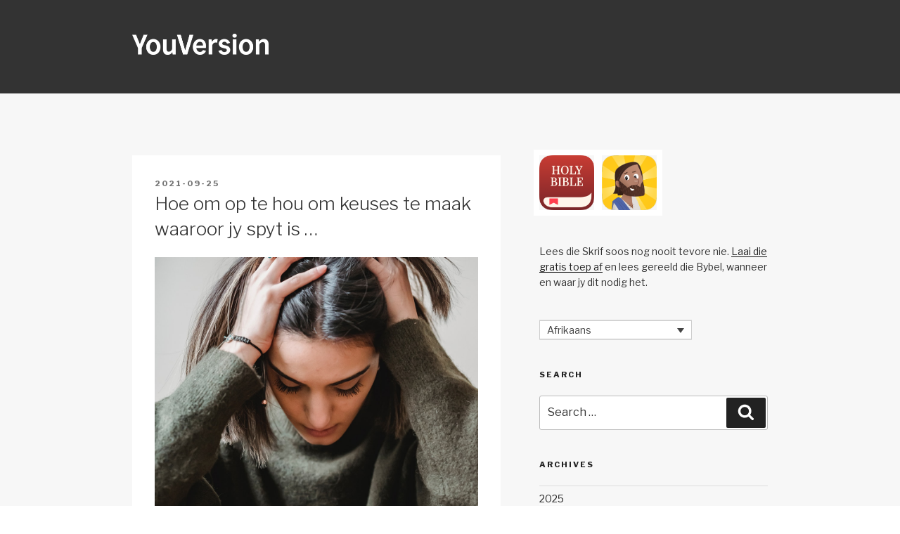

--- FILE ---
content_type: text/html; charset=UTF-8
request_url: https://blog.youversion.com/af_ZA/2021/09/hoe-om-op-te-hou-om-keuses-te-maak-waaroor-jy-spyt-is/
body_size: 49777
content:
<!DOCTYPE html>
<html lang="af-ZA" class="no-js no-svg">
<head>
	<!-- Google tag (gtag.js) -->
<script async src="https://www.googletagmanager.com/gtag/js?id=G-ZK0QM6H7F3"></script>
<script>
  window.dataLayer = window.dataLayer || [];
  function gtag(){dataLayer.push(arguments);}
  gtag('js', new Date());

  gtag('config', 'G-ZK0QM6H7F3');
</script>
<meta charset="UTF-8">
<meta name="viewport" content="width=device-width, initial-scale=1">
<script type="text/javascript">
;window.NREUM||(NREUM={});NREUM.init={distributed_tracing:{enabled:true},privacy:{cookies_enabled:true},ajax:{deny_list:["bam.nr-data.net"]}};
window.NREUM||(NREUM={}),__nr_require=function(t,e,n){function r(n){if(!e[n]){var o=e[n]={exports:{}};t[n][0].call(o.exports,function(e){var o=t[n][1][e];return r(o||e)},o,o.exports)}return e[n].exports}if("function"==typeof __nr_require)return __nr_require;for(var o=0;o<n.length;o++)r(n[o]);return r}({1:[function(t,e,n){function r(t){try{s.console&&console.log(t)}catch(e){}}var o,i=t("ee"),a=t(32),s={};try{o=localStorage.getItem("__nr_flags").split(","),console&&"function"==typeof console.log&&(s.console=!0,o.indexOf("dev")!==-1&&(s.dev=!0),o.indexOf("nr_dev")!==-1&&(s.nrDev=!0))}catch(c){}s.nrDev&&i.on("internal-error",function(t){r(t.stack)}),s.dev&&i.on("fn-err",function(t,e,n){r(n.stack)}),s.dev&&(r("NR AGENT IN DEVELOPMENT MODE"),r("flags: "+a(s,function(t,e){return t}).join(", ")))},{}],2:[function(t,e,n){function r(t,e,n,r,s){try{l?l-=1:o(s||new UncaughtException(t,e,n),!0)}catch(f){try{i("ierr",[f,c.now(),!0])}catch(d){}}return"function"==typeof u&&u.apply(this,a(arguments))}function UncaughtException(t,e,n){this.message=t||"Uncaught error with no additional information",this.sourceURL=e,this.line=n}function o(t,e){var n=e?null:c.now();i("err",[t,n])}var i=t("handle"),a=t(33),s=t("ee"),c=t("loader"),f=t("gos"),u=window.onerror,d=!1,p="nr@seenError";if(!c.disabled){var l=0;c.features.err=!0,t(1),window.onerror=r;try{throw new Error}catch(h){"stack"in h&&(t(14),t(13),"addEventListener"in window&&t(7),c.xhrWrappable&&t(15),d=!0)}s.on("fn-start",function(t,e,n){d&&(l+=1)}),s.on("fn-err",function(t,e,n){d&&!n[p]&&(f(n,p,function(){return!0}),this.thrown=!0,o(n))}),s.on("fn-end",function(){d&&!this.thrown&&l>0&&(l-=1)}),s.on("internal-error",function(t){i("ierr",[t,c.now(),!0])})}},{}],3:[function(t,e,n){var r=t("loader");r.disabled||(r.features.ins=!0)},{}],4:[function(t,e,n){function r(){U++,L=g.hash,this[u]=y.now()}function o(){U--,g.hash!==L&&i(0,!0);var t=y.now();this[h]=~~this[h]+t-this[u],this[d]=t}function i(t,e){E.emit("newURL",[""+g,e])}function a(t,e){t.on(e,function(){this[e]=y.now()})}var s="-start",c="-end",f="-body",u="fn"+s,d="fn"+c,p="cb"+s,l="cb"+c,h="jsTime",m="fetch",v="addEventListener",w=window,g=w.location,y=t("loader");if(w[v]&&y.xhrWrappable&&!y.disabled){var x=t(11),b=t(12),E=t(9),R=t(7),O=t(14),T=t(8),P=t(15),S=t(10),M=t("ee"),N=M.get("tracer"),C=t(23);t(17),y.features.spa=!0;var L,U=0;M.on(u,r),b.on(p,r),S.on(p,r),M.on(d,o),b.on(l,o),S.on(l,o),M.buffer([u,d,"xhr-resolved"]),R.buffer([u]),O.buffer(["setTimeout"+c,"clearTimeout"+s,u]),P.buffer([u,"new-xhr","send-xhr"+s]),T.buffer([m+s,m+"-done",m+f+s,m+f+c]),E.buffer(["newURL"]),x.buffer([u]),b.buffer(["propagate",p,l,"executor-err","resolve"+s]),N.buffer([u,"no-"+u]),S.buffer(["new-jsonp","cb-start","jsonp-error","jsonp-end"]),a(T,m+s),a(T,m+"-done"),a(S,"new-jsonp"),a(S,"jsonp-end"),a(S,"cb-start"),E.on("pushState-end",i),E.on("replaceState-end",i),w[v]("hashchange",i,C(!0)),w[v]("load",i,C(!0)),w[v]("popstate",function(){i(0,U>1)},C(!0))}},{}],5:[function(t,e,n){function r(){var t=new PerformanceObserver(function(t,e){var n=t.getEntries();s(v,[n])});try{t.observe({entryTypes:["resource"]})}catch(e){}}function o(t){if(s(v,[window.performance.getEntriesByType(w)]),window.performance["c"+p])try{window.performance[h](m,o,!1)}catch(t){}else try{window.performance[h]("webkit"+m,o,!1)}catch(t){}}function i(t){}if(window.performance&&window.performance.timing&&window.performance.getEntriesByType){var a=t("ee"),s=t("handle"),c=t(14),f=t(13),u=t(6),d=t(23),p="learResourceTimings",l="addEventListener",h="removeEventListener",m="resourcetimingbufferfull",v="bstResource",w="resource",g="-start",y="-end",x="fn"+g,b="fn"+y,E="bstTimer",R="pushState",O=t("loader");if(!O.disabled){O.features.stn=!0,t(9),"addEventListener"in window&&t(7);var T=NREUM.o.EV;a.on(x,function(t,e){var n=t[0];n instanceof T&&(this.bstStart=O.now())}),a.on(b,function(t,e){var n=t[0];n instanceof T&&s("bst",[n,e,this.bstStart,O.now()])}),c.on(x,function(t,e,n){this.bstStart=O.now(),this.bstType=n}),c.on(b,function(t,e){s(E,[e,this.bstStart,O.now(),this.bstType])}),f.on(x,function(){this.bstStart=O.now()}),f.on(b,function(t,e){s(E,[e,this.bstStart,O.now(),"requestAnimationFrame"])}),a.on(R+g,function(t){this.time=O.now(),this.startPath=location.pathname+location.hash}),a.on(R+y,function(t){s("bstHist",[location.pathname+location.hash,this.startPath,this.time])}),u()?(s(v,[window.performance.getEntriesByType("resource")]),r()):l in window.performance&&(window.performance["c"+p]?window.performance[l](m,o,d(!1)):window.performance[l]("webkit"+m,o,d(!1))),document[l]("scroll",i,d(!1)),document[l]("keypress",i,d(!1)),document[l]("click",i,d(!1))}}},{}],6:[function(t,e,n){e.exports=function(){return"PerformanceObserver"in window&&"function"==typeof window.PerformanceObserver}},{}],7:[function(t,e,n){function r(t){for(var e=t;e&&!e.hasOwnProperty(u);)e=Object.getPrototypeOf(e);e&&o(e)}function o(t){s.inPlace(t,[u,d],"-",i)}function i(t,e){return t[1]}var a=t("ee").get("events"),s=t("wrap-function")(a,!0),c=t("gos"),f=XMLHttpRequest,u="addEventListener",d="removeEventListener";e.exports=a,"getPrototypeOf"in Object?(r(document),r(window),r(f.prototype)):f.prototype.hasOwnProperty(u)&&(o(window),o(f.prototype)),a.on(u+"-start",function(t,e){var n=t[1];if(null!==n&&("function"==typeof n||"object"==typeof n)){var r=c(n,"nr@wrapped",function(){function t(){if("function"==typeof n.handleEvent)return n.handleEvent.apply(n,arguments)}var e={object:t,"function":n}[typeof n];return e?s(e,"fn-",null,e.name||"anonymous"):n});this.wrapped=t[1]=r}}),a.on(d+"-start",function(t){t[1]=this.wrapped||t[1]})},{}],8:[function(t,e,n){function r(t,e,n){var r=t[e];"function"==typeof r&&(t[e]=function(){var t=i(arguments),e={};o.emit(n+"before-start",[t],e);var a;e[m]&&e[m].dt&&(a=e[m].dt);var s=r.apply(this,t);return o.emit(n+"start",[t,a],s),s.then(function(t){return o.emit(n+"end",[null,t],s),t},function(t){throw o.emit(n+"end",[t],s),t})})}var o=t("ee").get("fetch"),i=t(33),a=t(32);e.exports=o;var s=window,c="fetch-",f=c+"body-",u=["arrayBuffer","blob","json","text","formData"],d=s.Request,p=s.Response,l=s.fetch,h="prototype",m="nr@context";d&&p&&l&&(a(u,function(t,e){r(d[h],e,f),r(p[h],e,f)}),r(s,"fetch",c),o.on(c+"end",function(t,e){var n=this;if(e){var r=e.headers.get("content-length");null!==r&&(n.rxSize=r),o.emit(c+"done",[null,e],n)}else o.emit(c+"done",[t],n)}))},{}],9:[function(t,e,n){var r=t("ee").get("history"),o=t("wrap-function")(r);e.exports=r;var i=window.history&&window.history.constructor&&window.history.constructor.prototype,a=window.history;i&&i.pushState&&i.replaceState&&(a=i),o.inPlace(a,["pushState","replaceState"],"-")},{}],10:[function(t,e,n){function r(t){function e(){f.emit("jsonp-end",[],l),t.removeEventListener("load",e,c(!1)),t.removeEventListener("error",n,c(!1))}function n(){f.emit("jsonp-error",[],l),f.emit("jsonp-end",[],l),t.removeEventListener("load",e,c(!1)),t.removeEventListener("error",n,c(!1))}var r=t&&"string"==typeof t.nodeName&&"script"===t.nodeName.toLowerCase();if(r){var o="function"==typeof t.addEventListener;if(o){var a=i(t.src);if(a){var d=s(a),p="function"==typeof d.parent[d.key];if(p){var l={};u.inPlace(d.parent,[d.key],"cb-",l),t.addEventListener("load",e,c(!1)),t.addEventListener("error",n,c(!1)),f.emit("new-jsonp",[t.src],l)}}}}}function o(){return"addEventListener"in window}function i(t){var e=t.match(d);return e?e[1]:null}function a(t,e){var n=t.match(l),r=n[1],o=n[3];return o?a(o,e[r]):e[r]}function s(t){var e=t.match(p);return e&&e.length>=3?{key:e[2],parent:a(e[1],window)}:{key:t,parent:window}}var c=t(23),f=t("ee").get("jsonp"),u=t("wrap-function")(f);if(e.exports=f,o()){var d=/[?&](?:callback|cb)=([^&#]+)/,p=/(.*)\.([^.]+)/,l=/^(\w+)(\.|$)(.*)$/,h=["appendChild","insertBefore","replaceChild"];Node&&Node.prototype&&Node.prototype.appendChild?u.inPlace(Node.prototype,h,"dom-"):(u.inPlace(HTMLElement.prototype,h,"dom-"),u.inPlace(HTMLHeadElement.prototype,h,"dom-"),u.inPlace(HTMLBodyElement.prototype,h,"dom-")),f.on("dom-start",function(t){r(t[0])})}},{}],11:[function(t,e,n){var r=t("ee").get("mutation"),o=t("wrap-function")(r),i=NREUM.o.MO;e.exports=r,i&&(window.MutationObserver=function(t){return this instanceof i?new i(o(t,"fn-")):i.apply(this,arguments)},MutationObserver.prototype=i.prototype)},{}],12:[function(t,e,n){function r(t){var e=i.context(),n=s(t,"executor-",e,null,!1),r=new f(n);return i.context(r).getCtx=function(){return e},r}var o=t("wrap-function"),i=t("ee").get("promise"),a=t("ee").getOrSetContext,s=o(i),c=t(32),f=NREUM.o.PR;e.exports=i,f&&(window.Promise=r,["all","race"].forEach(function(t){var e=f[t];f[t]=function(n){function r(t){return function(){i.emit("propagate",[null,!o],a,!1,!1),o=o||!t}}var o=!1;c(n,function(e,n){Promise.resolve(n).then(r("all"===t),r(!1))});var a=e.apply(f,arguments),s=f.resolve(a);return s}}),["resolve","reject"].forEach(function(t){var e=f[t];f[t]=function(t){var n=e.apply(f,arguments);return t!==n&&i.emit("propagate",[t,!0],n,!1,!1),n}}),f.prototype["catch"]=function(t){return this.then(null,t)},f.prototype=Object.create(f.prototype,{constructor:{value:r}}),c(Object.getOwnPropertyNames(f),function(t,e){try{r[e]=f[e]}catch(n){}}),o.wrapInPlace(f.prototype,"then",function(t){return function(){var e=this,n=o.argsToArray.apply(this,arguments),r=a(e);r.promise=e,n[0]=s(n[0],"cb-",r,null,!1),n[1]=s(n[1],"cb-",r,null,!1);var c=t.apply(this,n);return r.nextPromise=c,i.emit("propagate",[e,!0],c,!1,!1),c}}),i.on("executor-start",function(t){t[0]=s(t[0],"resolve-",this,null,!1),t[1]=s(t[1],"resolve-",this,null,!1)}),i.on("executor-err",function(t,e,n){t[1](n)}),i.on("cb-end",function(t,e,n){i.emit("propagate",[n,!0],this.nextPromise,!1,!1)}),i.on("propagate",function(t,e,n){this.getCtx&&!e||(this.getCtx=function(){if(t instanceof Promise)var e=i.context(t);return e&&e.getCtx?e.getCtx():this})}),r.toString=function(){return""+f})},{}],13:[function(t,e,n){var r=t("ee").get("raf"),o=t("wrap-function")(r),i="equestAnimationFrame";e.exports=r,o.inPlace(window,["r"+i,"mozR"+i,"webkitR"+i,"msR"+i],"raf-"),r.on("raf-start",function(t){t[0]=o(t[0],"fn-")})},{}],14:[function(t,e,n){function r(t,e,n){t[0]=a(t[0],"fn-",null,n)}function o(t,e,n){this.method=n,this.timerDuration=isNaN(t[1])?0:+t[1],t[0]=a(t[0],"fn-",this,n)}var i=t("ee").get("timer"),a=t("wrap-function")(i),s="setTimeout",c="setInterval",f="clearTimeout",u="-start",d="-";e.exports=i,a.inPlace(window,[s,"setImmediate"],s+d),a.inPlace(window,[c],c+d),a.inPlace(window,[f,"clearImmediate"],f+d),i.on(c+u,r),i.on(s+u,o)},{}],15:[function(t,e,n){function r(t,e){d.inPlace(e,["onreadystatechange"],"fn-",s)}function o(){var t=this,e=u.context(t);t.readyState>3&&!e.resolved&&(e.resolved=!0,u.emit("xhr-resolved",[],t)),d.inPlace(t,y,"fn-",s)}function i(t){x.push(t),m&&(E?E.then(a):w?w(a):(R=-R,O.data=R))}function a(){for(var t=0;t<x.length;t++)r([],x[t]);x.length&&(x=[])}function s(t,e){return e}function c(t,e){for(var n in t)e[n]=t[n];return e}t(7);var f=t("ee"),u=f.get("xhr"),d=t("wrap-function")(u),p=t(23),l=NREUM.o,h=l.XHR,m=l.MO,v=l.PR,w=l.SI,g="readystatechange",y=["onload","onerror","onabort","onloadstart","onloadend","onprogress","ontimeout"],x=[];e.exports=u;var b=window.XMLHttpRequest=function(t){var e=new h(t);try{u.emit("new-xhr",[e],e),e.addEventListener(g,o,p(!1))}catch(n){try{u.emit("internal-error",[n])}catch(r){}}return e};if(c(h,b),b.prototype=h.prototype,d.inPlace(b.prototype,["open","send"],"-xhr-",s),u.on("send-xhr-start",function(t,e){r(t,e),i(e)}),u.on("open-xhr-start",r),m){var E=v&&v.resolve();if(!w&&!v){var R=1,O=document.createTextNode(R);new m(a).observe(O,{characterData:!0})}}else f.on("fn-end",function(t){t[0]&&t[0].type===g||a()})},{}],16:[function(t,e,n){function r(t){if(!s(t))return null;var e=window.NREUM;if(!e.loader_config)return null;var n=(e.loader_config.accountID||"").toString()||null,r=(e.loader_config.agentID||"").toString()||null,f=(e.loader_config.trustKey||"").toString()||null;if(!n||!r)return null;var h=l.generateSpanId(),m=l.generateTraceId(),v=Date.now(),w={spanId:h,traceId:m,timestamp:v};return(t.sameOrigin||c(t)&&p())&&(w.traceContextParentHeader=o(h,m),w.traceContextStateHeader=i(h,v,n,r,f)),(t.sameOrigin&&!u()||!t.sameOrigin&&c(t)&&d())&&(w.newrelicHeader=a(h,m,v,n,r,f)),w}function o(t,e){return"00-"+e+"-"+t+"-01"}function i(t,e,n,r,o){var i=0,a="",s=1,c="",f="";return o+"@nr="+i+"-"+s+"-"+n+"-"+r+"-"+t+"-"+a+"-"+c+"-"+f+"-"+e}function a(t,e,n,r,o,i){var a="btoa"in window&&"function"==typeof window.btoa;if(!a)return null;var s={v:[0,1],d:{ty:"Browser",ac:r,ap:o,id:t,tr:e,ti:n}};return i&&r!==i&&(s.d.tk=i),btoa(JSON.stringify(s))}function s(t){return f()&&c(t)}function c(t){var e=!1,n={};if("init"in NREUM&&"distributed_tracing"in NREUM.init&&(n=NREUM.init.distributed_tracing),t.sameOrigin)e=!0;else if(n.allowed_origins instanceof Array)for(var r=0;r<n.allowed_origins.length;r++){var o=h(n.allowed_origins[r]);if(t.hostname===o.hostname&&t.protocol===o.protocol&&t.port===o.port){e=!0;break}}return e}function f(){return"init"in NREUM&&"distributed_tracing"in NREUM.init&&!!NREUM.init.distributed_tracing.enabled}function u(){return"init"in NREUM&&"distributed_tracing"in NREUM.init&&!!NREUM.init.distributed_tracing.exclude_newrelic_header}function d(){return"init"in NREUM&&"distributed_tracing"in NREUM.init&&NREUM.init.distributed_tracing.cors_use_newrelic_header!==!1}function p(){return"init"in NREUM&&"distributed_tracing"in NREUM.init&&!!NREUM.init.distributed_tracing.cors_use_tracecontext_headers}var l=t(29),h=t(18);e.exports={generateTracePayload:r,shouldGenerateTrace:s}},{}],17:[function(t,e,n){function r(t){var e=this.params,n=this.metrics;if(!this.ended){this.ended=!0;for(var r=0;r<p;r++)t.removeEventListener(d[r],this.listener,!1);e.aborted||(n.duration=a.now()-this.startTime,this.loadCaptureCalled||4!==t.readyState?null==e.status&&(e.status=0):i(this,t),n.cbTime=this.cbTime,s("xhr",[e,n,this.startTime,this.endTime,"xhr"],this))}}function o(t,e){var n=c(e),r=t.params;r.hostname=n.hostname,r.port=n.port,r.protocol=n.protocol,r.host=n.hostname+":"+n.port,r.pathname=n.pathname,t.parsedOrigin=n,t.sameOrigin=n.sameOrigin}function i(t,e){t.params.status=e.status;var n=v(e,t.lastSize);if(n&&(t.metrics.rxSize=n),t.sameOrigin){var r=e.getResponseHeader("X-NewRelic-App-Data");r&&(t.params.cat=r.split(", ").pop())}t.loadCaptureCalled=!0}var a=t("loader");if(a.xhrWrappable&&!a.disabled){var s=t("handle"),c=t(18),f=t(16).generateTracePayload,u=t("ee"),d=["load","error","abort","timeout"],p=d.length,l=t("id"),h=t(24),m=t(22),v=t(19),w=t(23),g=NREUM.o.REQ,y=window.XMLHttpRequest;a.features.xhr=!0,t(15),t(8),u.on("new-xhr",function(t){var e=this;e.totalCbs=0,e.called=0,e.cbTime=0,e.end=r,e.ended=!1,e.xhrGuids={},e.lastSize=null,e.loadCaptureCalled=!1,e.params=this.params||{},e.metrics=this.metrics||{},t.addEventListener("load",function(n){i(e,t)},w(!1)),h&&(h>34||h<10)||t.addEventListener("progress",function(t){e.lastSize=t.loaded},w(!1))}),u.on("open-xhr-start",function(t){this.params={method:t[0]},o(this,t[1]),this.metrics={}}),u.on("open-xhr-end",function(t,e){"loader_config"in NREUM&&"xpid"in NREUM.loader_config&&this.sameOrigin&&e.setRequestHeader("X-NewRelic-ID",NREUM.loader_config.xpid);var n=f(this.parsedOrigin);if(n){var r=!1;n.newrelicHeader&&(e.setRequestHeader("newrelic",n.newrelicHeader),r=!0),n.traceContextParentHeader&&(e.setRequestHeader("traceparent",n.traceContextParentHeader),n.traceContextStateHeader&&e.setRequestHeader("tracestate",n.traceContextStateHeader),r=!0),r&&(this.dt=n)}}),u.on("send-xhr-start",function(t,e){var n=this.metrics,r=t[0],o=this;if(n&&r){var i=m(r);i&&(n.txSize=i)}this.startTime=a.now(),this.listener=function(t){try{"abort"!==t.type||o.loadCaptureCalled||(o.params.aborted=!0),("load"!==t.type||o.called===o.totalCbs&&(o.onloadCalled||"function"!=typeof e.onload))&&o.end(e)}catch(n){try{u.emit("internal-error",[n])}catch(r){}}};for(var s=0;s<p;s++)e.addEventListener(d[s],this.listener,w(!1))}),u.on("xhr-cb-time",function(t,e,n){this.cbTime+=t,e?this.onloadCalled=!0:this.called+=1,this.called!==this.totalCbs||!this.onloadCalled&&"function"==typeof n.onload||this.end(n)}),u.on("xhr-load-added",function(t,e){var n=""+l(t)+!!e;this.xhrGuids&&!this.xhrGuids[n]&&(this.xhrGuids[n]=!0,this.totalCbs+=1)}),u.on("xhr-load-removed",function(t,e){var n=""+l(t)+!!e;this.xhrGuids&&this.xhrGuids[n]&&(delete this.xhrGuids[n],this.totalCbs-=1)}),u.on("xhr-resolved",function(){this.endTime=a.now()}),u.on("addEventListener-end",function(t,e){e instanceof y&&"load"===t[0]&&u.emit("xhr-load-added",[t[1],t[2]],e)}),u.on("removeEventListener-end",function(t,e){e instanceof y&&"load"===t[0]&&u.emit("xhr-load-removed",[t[1],t[2]],e)}),u.on("fn-start",function(t,e,n){e instanceof y&&("onload"===n&&(this.onload=!0),("load"===(t[0]&&t[0].type)||this.onload)&&(this.xhrCbStart=a.now()))}),u.on("fn-end",function(t,e){this.xhrCbStart&&u.emit("xhr-cb-time",[a.now()-this.xhrCbStart,this.onload,e],e)}),u.on("fetch-before-start",function(t){function e(t,e){var n=!1;return e.newrelicHeader&&(t.set("newrelic",e.newrelicHeader),n=!0),e.traceContextParentHeader&&(t.set("traceparent",e.traceContextParentHeader),e.traceContextStateHeader&&t.set("tracestate",e.traceContextStateHeader),n=!0),n}var n,r=t[1]||{};"string"==typeof t[0]?n=t[0]:t[0]&&t[0].url?n=t[0].url:window.URL&&t[0]&&t[0]instanceof URL&&(n=t[0].href),n&&(this.parsedOrigin=c(n),this.sameOrigin=this.parsedOrigin.sameOrigin);var o=f(this.parsedOrigin);if(o&&(o.newrelicHeader||o.traceContextParentHeader))if("string"==typeof t[0]||window.URL&&t[0]&&t[0]instanceof URL){var i={};for(var a in r)i[a]=r[a];i.headers=new Headers(r.headers||{}),e(i.headers,o)&&(this.dt=o),t.length>1?t[1]=i:t.push(i)}else t[0]&&t[0].headers&&e(t[0].headers,o)&&(this.dt=o)}),u.on("fetch-start",function(t,e){this.params={},this.metrics={},this.startTime=a.now(),this.dt=e,t.length>=1&&(this.target=t[0]),t.length>=2&&(this.opts=t[1]);var n,r=this.opts||{},i=this.target;"string"==typeof i?n=i:"object"==typeof i&&i instanceof g?n=i.url:window.URL&&"object"==typeof i&&i instanceof URL&&(n=i.href),o(this,n);var s=(""+(i&&i instanceof g&&i.method||r.method||"GET")).toUpperCase();this.params.method=s,this.txSize=m(r.body)||0}),u.on("fetch-done",function(t,e){this.endTime=a.now(),this.params||(this.params={}),this.params.status=e?e.status:0;var n;"string"==typeof this.rxSize&&this.rxSize.length>0&&(n=+this.rxSize);var r={txSize:this.txSize,rxSize:n,duration:a.now()-this.startTime};s("xhr",[this.params,r,this.startTime,this.endTime,"fetch"],this)})}},{}],18:[function(t,e,n){var r={};e.exports=function(t){if(t in r)return r[t];var e=document.createElement("a"),n=window.location,o={};e.href=t,o.port=e.port;var i=e.href.split("://");!o.port&&i[1]&&(o.port=i[1].split("/")[0].split("@").pop().split(":")[1]),o.port&&"0"!==o.port||(o.port="https"===i[0]?"443":"80"),o.hostname=e.hostname||n.hostname,o.pathname=e.pathname,o.protocol=i[0],"/"!==o.pathname.charAt(0)&&(o.pathname="/"+o.pathname);var a=!e.protocol||":"===e.protocol||e.protocol===n.protocol,s=e.hostname===document.domain&&e.port===n.port;return o.sameOrigin=a&&(!e.hostname||s),"/"===o.pathname&&(r[t]=o),o}},{}],19:[function(t,e,n){function r(t,e){var n=t.responseType;return"json"===n&&null!==e?e:"arraybuffer"===n||"blob"===n||"json"===n?o(t.response):"text"===n||""===n||void 0===n?o(t.responseText):void 0}var o=t(22);e.exports=r},{}],20:[function(t,e,n){function r(){}function o(t,e,n,r){return function(){return u.recordSupportability("API/"+e+"/called"),i(t+e,[f.now()].concat(s(arguments)),n?null:this,r),n?void 0:this}}var i=t("handle"),a=t(32),s=t(33),c=t("ee").get("tracer"),f=t("loader"),u=t(25),d=NREUM;"undefined"==typeof window.newrelic&&(newrelic=d);var p=["setPageViewName","setCustomAttribute","setErrorHandler","finished","addToTrace","inlineHit","addRelease"],l="api-",h=l+"ixn-";a(p,function(t,e){d[e]=o(l,e,!0,"api")}),d.addPageAction=o(l,"addPageAction",!0),d.setCurrentRouteName=o(l,"routeName",!0),e.exports=newrelic,d.interaction=function(){return(new r).get()};var m=r.prototype={createTracer:function(t,e){var n={},r=this,o="function"==typeof e;return i(h+"tracer",[f.now(),t,n],r),function(){if(c.emit((o?"":"no-")+"fn-start",[f.now(),r,o],n),o)try{return e.apply(this,arguments)}catch(t){throw c.emit("fn-err",[arguments,this,t],n),t}finally{c.emit("fn-end",[f.now()],n)}}}};a("actionText,setName,setAttribute,save,ignore,onEnd,getContext,end,get".split(","),function(t,e){m[e]=o(h,e)}),newrelic.noticeError=function(t,e){"string"==typeof t&&(t=new Error(t)),u.recordSupportability("API/noticeError/called"),i("err",[t,f.now(),!1,e])}},{}],21:[function(t,e,n){function r(t){if(NREUM.init){for(var e=NREUM.init,n=t.split("."),r=0;r<n.length-1;r++)if(e=e[n[r]],"object"!=typeof e)return;return e=e[n[n.length-1]]}}e.exports={getConfiguration:r}},{}],22:[function(t,e,n){e.exports=function(t){if("string"==typeof t&&t.length)return t.length;if("object"==typeof t){if("undefined"!=typeof ArrayBuffer&&t instanceof ArrayBuffer&&t.byteLength)return t.byteLength;if("undefined"!=typeof Blob&&t instanceof Blob&&t.size)return t.size;if(!("undefined"!=typeof FormData&&t instanceof FormData))try{return JSON.stringify(t).length}catch(e){return}}}},{}],23:[function(t,e,n){var r=!1;try{var o=Object.defineProperty({},"passive",{get:function(){r=!0}});window.addEventListener("testPassive",null,o),window.removeEventListener("testPassive",null,o)}catch(i){}e.exports=function(t){return r?{passive:!0,capture:!!t}:!!t}},{}],24:[function(t,e,n){var r=0,o=navigator.userAgent.match(/Firefox[\/\s](\d+\.\d+)/);o&&(r=+o[1]),e.exports=r},{}],25:[function(t,e,n){function r(t,e){var n=[a,t,{name:t},e];return i("storeMetric",n,null,"api"),n}function o(t,e){var n=[s,t,{name:t},e];return i("storeEventMetrics",n,null,"api"),n}var i=t("handle"),a="sm",s="cm";e.exports={constants:{SUPPORTABILITY_METRIC:a,CUSTOM_METRIC:s},recordSupportability:r,recordCustom:o}},{}],26:[function(t,e,n){function r(){return s.exists&&performance.now?Math.round(performance.now()):(i=Math.max((new Date).getTime(),i))-a}function o(){return i}var i=(new Date).getTime(),a=i,s=t(34);e.exports=r,e.exports.offset=a,e.exports.getLastTimestamp=o},{}],27:[function(t,e,n){function r(t){return!(!t||!t.protocol||"file:"===t.protocol)}e.exports=r},{}],28:[function(t,e,n){function r(t,e){var n=t.getEntries();n.forEach(function(t){"first-paint"===t.name?p("timing",["fp",Math.floor(t.startTime)]):"first-contentful-paint"===t.name&&p("timing",["fcp",Math.floor(t.startTime)])})}function o(t,e){var n=t.getEntries();if(n.length>0){var r=n[n.length-1];if(c&&c<r.startTime)return;p("lcp",[r])}}function i(t){t.getEntries().forEach(function(t){t.hadRecentInput||p("cls",[t])})}function a(t){if(t instanceof v&&!g){var e=Math.round(t.timeStamp),n={type:t.type};e<=l.now()?n.fid=l.now()-e:e>l.offset&&e<=Date.now()?(e-=l.offset,n.fid=l.now()-e):e=l.now(),g=!0,p("timing",["fi",e,n])}}function s(t){"hidden"===t&&(c=l.now(),p("pageHide",[c]))}if(!("init"in NREUM&&"page_view_timing"in NREUM.init&&"enabled"in NREUM.init.page_view_timing&&NREUM.init.page_view_timing.enabled===!1)){var c,f,u,d,p=t("handle"),l=t("loader"),h=t(31),m=t(23),v=NREUM.o.EV;if("PerformanceObserver"in window&&"function"==typeof window.PerformanceObserver){f=new PerformanceObserver(r);try{f.observe({entryTypes:["paint"]})}catch(w){}u=new PerformanceObserver(o);try{u.observe({entryTypes:["largest-contentful-paint"]})}catch(w){}d=new PerformanceObserver(i);try{d.observe({type:"layout-shift",buffered:!0})}catch(w){}}if("addEventListener"in document){var g=!1,y=["click","keydown","mousedown","pointerdown","touchstart"];y.forEach(function(t){document.addEventListener(t,a,m(!1))})}h(s)}},{}],29:[function(t,e,n){function r(){function t(){return e?15&e[n++]:16*Math.random()|0}var e=null,n=0,r=window.crypto||window.msCrypto;r&&r.getRandomValues&&(e=r.getRandomValues(new Uint8Array(31)));for(var o,i="xxxxxxxx-xxxx-4xxx-yxxx-xxxxxxxxxxxx",a="",s=0;s<i.length;s++)o=i[s],"x"===o?a+=t().toString(16):"y"===o?(o=3&t()|8,a+=o.toString(16)):a+=o;return a}function o(){return a(16)}function i(){return a(32)}function a(t){function e(){return n?15&n[r++]:16*Math.random()|0}var n=null,r=0,o=window.crypto||window.msCrypto;o&&o.getRandomValues&&Uint8Array&&(n=o.getRandomValues(new Uint8Array(31)));for(var i=[],a=0;a<t;a++)i.push(e().toString(16));return i.join("")}e.exports={generateUuid:r,generateSpanId:o,generateTraceId:i}},{}],30:[function(t,e,n){function r(t,e){if(!o)return!1;if(t!==o)return!1;if(!e)return!0;if(!i)return!1;for(var n=i.split("."),r=e.split("."),a=0;a<r.length;a++)if(r[a]!==n[a])return!1;return!0}var o=null,i=null,a=/Version\/(\S+)\s+Safari/;if(navigator.userAgent){var s=navigator.userAgent,c=s.match(a);c&&s.indexOf("Chrome")===-1&&s.indexOf("Chromium")===-1&&(o="Safari",i=c[1])}e.exports={agent:o,version:i,match:r}},{}],31:[function(t,e,n){function r(t){function e(){t(s&&document[s]?document[s]:document[i]?"hidden":"visible")}"addEventListener"in document&&a&&document.addEventListener(a,e,o(!1))}var o=t(23);e.exports=r;var i,a,s;"undefined"!=typeof document.hidden?(i="hidden",a="visibilitychange",s="visibilityState"):"undefined"!=typeof document.msHidden?(i="msHidden",a="msvisibilitychange"):"undefined"!=typeof document.webkitHidden&&(i="webkitHidden",a="webkitvisibilitychange",s="webkitVisibilityState")},{}],32:[function(t,e,n){function r(t,e){var n=[],r="",i=0;for(r in t)o.call(t,r)&&(n[i]=e(r,t[r]),i+=1);return n}var o=Object.prototype.hasOwnProperty;e.exports=r},{}],33:[function(t,e,n){function r(t,e,n){e||(e=0),"undefined"==typeof n&&(n=t?t.length:0);for(var r=-1,o=n-e||0,i=Array(o<0?0:o);++r<o;)i[r]=t[e+r];return i}e.exports=r},{}],34:[function(t,e,n){e.exports={exists:"undefined"!=typeof window.performance&&window.performance.timing&&"undefined"!=typeof window.performance.timing.navigationStart}},{}],ee:[function(t,e,n){function r(){}function o(t){function e(t){return t&&t instanceof r?t:t?f(t,c,a):a()}function n(n,r,o,i,a){if(a!==!1&&(a=!0),!l.aborted||i){t&&a&&t(n,r,o);for(var s=e(o),c=m(n),f=c.length,u=0;u<f;u++)c[u].apply(s,r);var p=d[y[n]];return p&&p.push([x,n,r,s]),s}}function i(t,e){g[t]=m(t).concat(e)}function h(t,e){var n=g[t];if(n)for(var r=0;r<n.length;r++)n[r]===e&&n.splice(r,1)}function m(t){return g[t]||[]}function v(t){return p[t]=p[t]||o(n)}function w(t,e){l.aborted||u(t,function(t,n){e=e||"feature",y[n]=e,e in d||(d[e]=[])})}var g={},y={},x={on:i,addEventListener:i,removeEventListener:h,emit:n,get:v,listeners:m,context:e,buffer:w,abort:s,aborted:!1};return x}function i(t){return f(t,c,a)}function a(){return new r}function s(){(d.api||d.feature)&&(l.aborted=!0,d=l.backlog={})}var c="nr@context",f=t("gos"),u=t(32),d={},p={},l=e.exports=o();e.exports.getOrSetContext=i,l.backlog=d},{}],gos:[function(t,e,n){function r(t,e,n){if(o.call(t,e))return t[e];var r=n();if(Object.defineProperty&&Object.keys)try{return Object.defineProperty(t,e,{value:r,writable:!0,enumerable:!1}),r}catch(i){}return t[e]=r,r}var o=Object.prototype.hasOwnProperty;e.exports=r},{}],handle:[function(t,e,n){function r(t,e,n,r){o.buffer([t],r),o.emit(t,e,n)}var o=t("ee").get("handle");e.exports=r,r.ee=o},{}],id:[function(t,e,n){function r(t){var e=typeof t;return!t||"object"!==e&&"function"!==e?-1:t===window?0:a(t,i,function(){return o++})}var o=1,i="nr@id",a=t("gos");e.exports=r},{}],loader:[function(t,e,n){function r(){if(!P++){var t=T.info=NREUM.info,e=v.getElementsByTagName("script")[0];if(setTimeout(f.abort,3e4),!(t&&t.licenseKey&&t.applicationID&&e))return f.abort();c(R,function(e,n){t[e]||(t[e]=n)});var n=a();s("mark",["onload",n+T.offset],null,"api"),s("timing",["load",n]);var r=v.createElement("script");0===t.agent.indexOf("http://")||0===t.agent.indexOf("https://")?r.src=t.agent:r.src=h+"://"+t.agent,e.parentNode.insertBefore(r,e)}}function o(){"complete"===v.readyState&&i()}function i(){s("mark",["domContent",a()+T.offset],null,"api")}var a=t(26),s=t("handle"),c=t(32),f=t("ee"),u=t(30),d=t(27),p=t(21),l=t(23),h=p.getConfiguration("ssl")===!1?"http":"https",m=window,v=m.document,w="addEventListener",g="attachEvent",y=m.XMLHttpRequest,x=y&&y.prototype,b=!d(m.location);NREUM.o={ST:setTimeout,SI:m.setImmediate,CT:clearTimeout,XHR:y,REQ:m.Request,EV:m.Event,PR:m.Promise,MO:m.MutationObserver};var E=""+location,R={beacon:"bam.nr-data.net",errorBeacon:"bam.nr-data.net",agent:"js-agent.newrelic.com/nr-spa-1212.min.js"},O=y&&x&&x[w]&&!/CriOS/.test(navigator.userAgent),T=e.exports={offset:a.getLastTimestamp(),now:a,origin:E,features:{},xhrWrappable:O,userAgent:u,disabled:b};if(!b){t(20),t(28),v[w]?(v[w]("DOMContentLoaded",i,l(!1)),m[w]("load",r,l(!1))):(v[g]("onreadystatechange",o),m[g]("onload",r)),s("mark",["firstbyte",a.getLastTimestamp()],null,"api");var P=0}},{}],"wrap-function":[function(t,e,n){function r(t,e){function n(e,n,r,c,f){function nrWrapper(){var i,a,u,p;try{a=this,i=d(arguments),u="function"==typeof r?r(i,a):r||{}}catch(l){o([l,"",[i,a,c],u],t)}s(n+"start",[i,a,c],u,f);try{return p=e.apply(a,i)}catch(h){throw s(n+"err",[i,a,h],u,f),h}finally{s(n+"end",[i,a,p],u,f)}}return a(e)?e:(n||(n=""),nrWrapper[p]=e,i(e,nrWrapper,t),nrWrapper)}function r(t,e,r,o,i){r||(r="");var s,c,f,u="-"===r.charAt(0);for(f=0;f<e.length;f++)c=e[f],s=t[c],a(s)||(t[c]=n(s,u?c+r:r,o,c,i))}function s(n,r,i,a){if(!h||e){var s=h;h=!0;try{t.emit(n,r,i,e,a)}catch(c){o([c,n,r,i],t)}h=s}}return t||(t=u),n.inPlace=r,n.flag=p,n}function o(t,e){e||(e=u);try{e.emit("internal-error",t)}catch(n){}}function i(t,e,n){if(Object.defineProperty&&Object.keys)try{var r=Object.keys(t);return r.forEach(function(n){Object.defineProperty(e,n,{get:function(){return t[n]},set:function(e){return t[n]=e,e}})}),e}catch(i){o([i],n)}for(var a in t)l.call(t,a)&&(e[a]=t[a]);return e}function a(t){return!(t&&t instanceof Function&&t.apply&&!t[p])}function s(t,e){var n=e(t);return n[p]=t,i(t,n,u),n}function c(t,e,n){var r=t[e];t[e]=s(r,n)}function f(){for(var t=arguments.length,e=new Array(t),n=0;n<t;++n)e[n]=arguments[n];return e}var u=t("ee"),d=t(33),p="nr@original",l=Object.prototype.hasOwnProperty,h=!1;e.exports=r,e.exports.wrapFunction=s,e.exports.wrapInPlace=c,e.exports.argsToArray=f},{}]},{},["loader",2,17,5,3,4]);
;NREUM.loader_config={accountID:"2955353",trustKey:"258670",agentID:"601282461",licenseKey:"NRJS-58050ae1d62ad8d5cb2",applicationID:"601282461"}
;NREUM.info={beacon:"bam.nr-data.net",errorBeacon:"bam.nr-data.net",licenseKey:"NRJS-58050ae1d62ad8d5cb2",applicationID:"601282461",sa:1}
</script>
<link rel="profile" href="http://gmpg.org/xfn/11">

<script>(function(html){html.className = html.className.replace(/\bno-js\b/,'js')})(document.documentElement);</script>
<meta name='robots' content='index, follow, max-image-preview:large, max-snippet:-1, max-video-preview:-1' />
	<style>img:is([sizes="auto" i], [sizes^="auto," i]) { contain-intrinsic-size: 3000px 1500px }</style>
	
	<!-- This site is optimized with the Yoast SEO plugin v25.9 - https://yoast.com/wordpress/plugins/seo/ -->
	<title>Hoe om op te hou om keuses te maak waaroor jy spyt&nbsp;is&nbsp;… - YouVersion</title>
	<meta name="description" content="Ons het almal keuses gemaak waaroor ons spyt is. As ons egter verstaan wat sonde is en hoekom ons dit doen, kan ons praktiese stappe begin neem om dit te oorkom." />
	<link rel="canonical" href="https://blog.youversion.com/af_ZA/2021/09/hoe-om-op-te-hou-om-keuses-te-maak-waaroor-jy-spyt-is/" />
	<meta property="og:locale" content="af_ZA" />
	<meta property="og:type" content="article" />
	<meta property="og:title" content="Hoe om op te hou om keuses te maak waaroor jy spyt&nbsp;is&nbsp;… - YouVersion" />
	<meta property="og:description" content="Ons het almal keuses gemaak waaroor ons spyt is. As ons egter verstaan wat sonde is en hoekom ons dit doen, kan ons praktiese stappe begin neem om dit te oorkom." />
	<meta property="og:url" content="https://blog.youversion.com/af_ZA/2021/09/hoe-om-op-te-hou-om-keuses-te-maak-waaroor-jy-spyt-is/" />
	<meta property="og:site_name" content="YouVersion" />
	<meta property="article:publisher" content="https://www.facebook.com/YouVersion/" />
	<meta property="article:published_time" content="2021-09-25T12:00:46+00:00" />
	<meta property="article:modified_time" content="2021-09-27T19:13:20+00:00" />
	<meta property="og:image" content="https://web-assets.youversion.com/html-email/2021-09-why-do-i-always/img/why-do-i-always.jpg" />
	<meta name="author" content="YouVersion" />
	<meta name="twitter:card" content="summary_large_image" />
	<meta name="twitter:creator" content="@YouVersion" />
	<meta name="twitter:site" content="@YouVersion" />
	<meta name="twitter:label1" content="Written by" />
	<meta name="twitter:data1" content="YouVersion" />
	<meta name="twitter:label2" content="Est. reading time" />
	<meta name="twitter:data2" content="4 minutes" />
	<script type="application/ld+json" class="yoast-schema-graph">{"@context":"https://schema.org","@graph":[{"@type":"Article","@id":"https://blog.youversion.com/af_ZA/2021/09/hoe-om-op-te-hou-om-keuses-te-maak-waaroor-jy-spyt-is/#article","isPartOf":{"@id":"https://blog.youversion.com/af_ZA/2021/09/hoe-om-op-te-hou-om-keuses-te-maak-waaroor-jy-spyt-is/"},"author":{"name":"YouVersion","@id":"https://blog.youversion.com/af_ZA/#/schema/person/79517f3709992644fe7415a6f8259816"},"headline":"Hoe om op te hou om keuses te maak waaroor jy spyt&nbsp;is&nbsp;…","datePublished":"2021-09-25T12:00:46+00:00","dateModified":"2021-09-27T19:13:20+00:00","mainEntityOfPage":{"@id":"https://blog.youversion.com/af_ZA/2021/09/hoe-om-op-te-hou-om-keuses-te-maak-waaroor-jy-spyt-is/"},"wordCount":771,"publisher":{"@id":"https://blog.youversion.com/af_ZA/#organization"},"image":{"@id":"https://blog.youversion.com/af_ZA/2021/09/hoe-om-op-te-hou-om-keuses-te-maak-waaroor-jy-spyt-is/#primaryimage"},"thumbnailUrl":"https://web-assets.youversion.com/html-email/2021-09-why-do-i-always/img/why-do-i-always.jpg","articleSection":["Nuus"],"inLanguage":"af-ZA"},{"@type":"WebPage","@id":"https://blog.youversion.com/af_ZA/2021/09/hoe-om-op-te-hou-om-keuses-te-maak-waaroor-jy-spyt-is/","url":"https://blog.youversion.com/af_ZA/2021/09/hoe-om-op-te-hou-om-keuses-te-maak-waaroor-jy-spyt-is/","name":"Hoe om op te hou om keuses te maak waaroor jy spyt&nbsp;is&nbsp;… - YouVersion","isPartOf":{"@id":"https://blog.youversion.com/af_ZA/#website"},"primaryImageOfPage":{"@id":"https://blog.youversion.com/af_ZA/2021/09/hoe-om-op-te-hou-om-keuses-te-maak-waaroor-jy-spyt-is/#primaryimage"},"image":{"@id":"https://blog.youversion.com/af_ZA/2021/09/hoe-om-op-te-hou-om-keuses-te-maak-waaroor-jy-spyt-is/#primaryimage"},"thumbnailUrl":"https://web-assets.youversion.com/html-email/2021-09-why-do-i-always/img/why-do-i-always.jpg","datePublished":"2021-09-25T12:00:46+00:00","dateModified":"2021-09-27T19:13:20+00:00","description":"Ons het almal keuses gemaak waaroor ons spyt is. As ons egter verstaan wat sonde is en hoekom ons dit doen, kan ons praktiese stappe begin neem om dit te oorkom.","inLanguage":"af-ZA","potentialAction":[{"@type":"ReadAction","target":["https://blog.youversion.com/af_ZA/2021/09/hoe-om-op-te-hou-om-keuses-te-maak-waaroor-jy-spyt-is/"]}]},{"@type":"ImageObject","inLanguage":"af-ZA","@id":"https://blog.youversion.com/af_ZA/2021/09/hoe-om-op-te-hou-om-keuses-te-maak-waaroor-jy-spyt-is/#primaryimage","url":"https://web-assets.youversion.com/html-email/2021-09-why-do-i-always/img/why-do-i-always.jpg","contentUrl":"https://web-assets.youversion.com/html-email/2021-09-why-do-i-always/img/why-do-i-always.jpg"},{"@type":"WebSite","@id":"https://blog.youversion.com/af_ZA/#website","url":"https://blog.youversion.com/af_ZA/","name":"YouVersion","description":"Seeking God every day.","publisher":{"@id":"https://blog.youversion.com/af_ZA/#organization"},"potentialAction":[{"@type":"SearchAction","target":{"@type":"EntryPoint","urlTemplate":"https://blog.youversion.com/af_ZA/?s={search_term_string}"},"query-input":{"@type":"PropertyValueSpecification","valueRequired":true,"valueName":"search_term_string"}}],"inLanguage":"af-ZA"},{"@type":"Organization","@id":"https://blog.youversion.com/af_ZA/#organization","name":"YouVersion","url":"https://blog.youversion.com/af_ZA/","logo":{"@type":"ImageObject","inLanguage":"af-ZA","@id":"https://blog.youversion.com/af_ZA/#/schema/logo/image/","url":"https://blog.youversion.com/wp-content/uploads/2021/08/cropped-logo-2021.png","contentUrl":"https://blog.youversion.com/wp-content/uploads/2021/08/cropped-logo-2021.png","width":1622,"height":250,"caption":"YouVersion"},"image":{"@id":"https://blog.youversion.com/af_ZA/#/schema/logo/image/"},"sameAs":["https://www.facebook.com/YouVersion/","https://x.com/YouVersion","https://www.instagram.com/youversion/","https://www.pinterest.com/youversion/","https://www.youtube.com/user/youversion/"]},{"@type":"Person","@id":"https://blog.youversion.com/af_ZA/#/schema/person/79517f3709992644fe7415a6f8259816","name":"YouVersion","image":{"@type":"ImageObject","inLanguage":"af-ZA","@id":"https://blog.youversion.com/af_ZA/#/schema/person/image/","url":"https://secure.gravatar.com/avatar/a341da5eb349cd52d104f6f0b6f774a4c2acf205627ea3d1c90e47f6d35a18a7?s=96&d=mm&r=g","contentUrl":"https://secure.gravatar.com/avatar/a341da5eb349cd52d104f6f0b6f774a4c2acf205627ea3d1c90e47f6d35a18a7?s=96&d=mm&r=g","caption":"YouVersion"}}]}</script>
	<!-- / Yoast SEO plugin. -->


<link rel='dns-prefetch' href='//static.addtoany.com' />
<link rel='dns-prefetch' href='//www.googletagmanager.com' />
<link rel='dns-prefetch' href='//fonts.googleapis.com' />
<link href='https://fonts.gstatic.com' crossorigin rel='preconnect' />
<link rel="alternate" type="application/rss+xml" title="YouVersion &raquo; Feed" href="https://blog.youversion.com/af_ZA/feed/" />
<link rel="alternate" type="application/rss+xml" title="YouVersion &raquo; Comments Feed" href="https://blog.youversion.com/af_ZA/comments/feed/" />
<script type="text/javascript">
/* <![CDATA[ */
window._wpemojiSettings = {"baseUrl":"https:\/\/s.w.org\/images\/core\/emoji\/16.0.1\/72x72\/","ext":".png","svgUrl":"https:\/\/s.w.org\/images\/core\/emoji\/16.0.1\/svg\/","svgExt":".svg","source":{"concatemoji":"https:\/\/blog.youversion.com\/wp-includes\/js\/wp-emoji-release.min.js"}};
/*! This file is auto-generated */
!function(s,n){var o,i,e;function c(e){try{var t={supportTests:e,timestamp:(new Date).valueOf()};sessionStorage.setItem(o,JSON.stringify(t))}catch(e){}}function p(e,t,n){e.clearRect(0,0,e.canvas.width,e.canvas.height),e.fillText(t,0,0);var t=new Uint32Array(e.getImageData(0,0,e.canvas.width,e.canvas.height).data),a=(e.clearRect(0,0,e.canvas.width,e.canvas.height),e.fillText(n,0,0),new Uint32Array(e.getImageData(0,0,e.canvas.width,e.canvas.height).data));return t.every(function(e,t){return e===a[t]})}function u(e,t){e.clearRect(0,0,e.canvas.width,e.canvas.height),e.fillText(t,0,0);for(var n=e.getImageData(16,16,1,1),a=0;a<n.data.length;a++)if(0!==n.data[a])return!1;return!0}function f(e,t,n,a){switch(t){case"flag":return n(e,"\ud83c\udff3\ufe0f\u200d\u26a7\ufe0f","\ud83c\udff3\ufe0f\u200b\u26a7\ufe0f")?!1:!n(e,"\ud83c\udde8\ud83c\uddf6","\ud83c\udde8\u200b\ud83c\uddf6")&&!n(e,"\ud83c\udff4\udb40\udc67\udb40\udc62\udb40\udc65\udb40\udc6e\udb40\udc67\udb40\udc7f","\ud83c\udff4\u200b\udb40\udc67\u200b\udb40\udc62\u200b\udb40\udc65\u200b\udb40\udc6e\u200b\udb40\udc67\u200b\udb40\udc7f");case"emoji":return!a(e,"\ud83e\udedf")}return!1}function g(e,t,n,a){var r="undefined"!=typeof WorkerGlobalScope&&self instanceof WorkerGlobalScope?new OffscreenCanvas(300,150):s.createElement("canvas"),o=r.getContext("2d",{willReadFrequently:!0}),i=(o.textBaseline="top",o.font="600 32px Arial",{});return e.forEach(function(e){i[e]=t(o,e,n,a)}),i}function t(e){var t=s.createElement("script");t.src=e,t.defer=!0,s.head.appendChild(t)}"undefined"!=typeof Promise&&(o="wpEmojiSettingsSupports",i=["flag","emoji"],n.supports={everything:!0,everythingExceptFlag:!0},e=new Promise(function(e){s.addEventListener("DOMContentLoaded",e,{once:!0})}),new Promise(function(t){var n=function(){try{var e=JSON.parse(sessionStorage.getItem(o));if("object"==typeof e&&"number"==typeof e.timestamp&&(new Date).valueOf()<e.timestamp+604800&&"object"==typeof e.supportTests)return e.supportTests}catch(e){}return null}();if(!n){if("undefined"!=typeof Worker&&"undefined"!=typeof OffscreenCanvas&&"undefined"!=typeof URL&&URL.createObjectURL&&"undefined"!=typeof Blob)try{var e="postMessage("+g.toString()+"("+[JSON.stringify(i),f.toString(),p.toString(),u.toString()].join(",")+"));",a=new Blob([e],{type:"text/javascript"}),r=new Worker(URL.createObjectURL(a),{name:"wpTestEmojiSupports"});return void(r.onmessage=function(e){c(n=e.data),r.terminate(),t(n)})}catch(e){}c(n=g(i,f,p,u))}t(n)}).then(function(e){for(var t in e)n.supports[t]=e[t],n.supports.everything=n.supports.everything&&n.supports[t],"flag"!==t&&(n.supports.everythingExceptFlag=n.supports.everythingExceptFlag&&n.supports[t]);n.supports.everythingExceptFlag=n.supports.everythingExceptFlag&&!n.supports.flag,n.DOMReady=!1,n.readyCallback=function(){n.DOMReady=!0}}).then(function(){return e}).then(function(){var e;n.supports.everything||(n.readyCallback(),(e=n.source||{}).concatemoji?t(e.concatemoji):e.wpemoji&&e.twemoji&&(t(e.twemoji),t(e.wpemoji)))}))}((window,document),window._wpemojiSettings);
/* ]]> */
</script>
<style id='wp-emoji-styles-inline-css' type='text/css'>

	img.wp-smiley, img.emoji {
		display: inline !important;
		border: none !important;
		box-shadow: none !important;
		height: 1em !important;
		width: 1em !important;
		margin: 0 0.07em !important;
		vertical-align: -0.1em !important;
		background: none !important;
		padding: 0 !important;
	}
</style>
<link rel='stylesheet' id='wp-block-library-css' href='https://blog.youversion.com/wp-includes/css/dist/block-library/style.min.css' type='text/css' media='all' />
<style id='classic-theme-styles-inline-css' type='text/css'>
/*! This file is auto-generated */
.wp-block-button__link{color:#fff;background-color:#32373c;border-radius:9999px;box-shadow:none;text-decoration:none;padding:calc(.667em + 2px) calc(1.333em + 2px);font-size:1.125em}.wp-block-file__button{background:#32373c;color:#fff;text-decoration:none}
</style>
<style id='global-styles-inline-css' type='text/css'>
:root{--wp--preset--aspect-ratio--square: 1;--wp--preset--aspect-ratio--4-3: 4/3;--wp--preset--aspect-ratio--3-4: 3/4;--wp--preset--aspect-ratio--3-2: 3/2;--wp--preset--aspect-ratio--2-3: 2/3;--wp--preset--aspect-ratio--16-9: 16/9;--wp--preset--aspect-ratio--9-16: 9/16;--wp--preset--color--black: #000000;--wp--preset--color--cyan-bluish-gray: #abb8c3;--wp--preset--color--white: #ffffff;--wp--preset--color--pale-pink: #f78da7;--wp--preset--color--vivid-red: #cf2e2e;--wp--preset--color--luminous-vivid-orange: #ff6900;--wp--preset--color--luminous-vivid-amber: #fcb900;--wp--preset--color--light-green-cyan: #7bdcb5;--wp--preset--color--vivid-green-cyan: #00d084;--wp--preset--color--pale-cyan-blue: #8ed1fc;--wp--preset--color--vivid-cyan-blue: #0693e3;--wp--preset--color--vivid-purple: #9b51e0;--wp--preset--gradient--vivid-cyan-blue-to-vivid-purple: linear-gradient(135deg,rgba(6,147,227,1) 0%,rgb(155,81,224) 100%);--wp--preset--gradient--light-green-cyan-to-vivid-green-cyan: linear-gradient(135deg,rgb(122,220,180) 0%,rgb(0,208,130) 100%);--wp--preset--gradient--luminous-vivid-amber-to-luminous-vivid-orange: linear-gradient(135deg,rgba(252,185,0,1) 0%,rgba(255,105,0,1) 100%);--wp--preset--gradient--luminous-vivid-orange-to-vivid-red: linear-gradient(135deg,rgba(255,105,0,1) 0%,rgb(207,46,46) 100%);--wp--preset--gradient--very-light-gray-to-cyan-bluish-gray: linear-gradient(135deg,rgb(238,238,238) 0%,rgb(169,184,195) 100%);--wp--preset--gradient--cool-to-warm-spectrum: linear-gradient(135deg,rgb(74,234,220) 0%,rgb(151,120,209) 20%,rgb(207,42,186) 40%,rgb(238,44,130) 60%,rgb(251,105,98) 80%,rgb(254,248,76) 100%);--wp--preset--gradient--blush-light-purple: linear-gradient(135deg,rgb(255,206,236) 0%,rgb(152,150,240) 100%);--wp--preset--gradient--blush-bordeaux: linear-gradient(135deg,rgb(254,205,165) 0%,rgb(254,45,45) 50%,rgb(107,0,62) 100%);--wp--preset--gradient--luminous-dusk: linear-gradient(135deg,rgb(255,203,112) 0%,rgb(199,81,192) 50%,rgb(65,88,208) 100%);--wp--preset--gradient--pale-ocean: linear-gradient(135deg,rgb(255,245,203) 0%,rgb(182,227,212) 50%,rgb(51,167,181) 100%);--wp--preset--gradient--electric-grass: linear-gradient(135deg,rgb(202,248,128) 0%,rgb(113,206,126) 100%);--wp--preset--gradient--midnight: linear-gradient(135deg,rgb(2,3,129) 0%,rgb(40,116,252) 100%);--wp--preset--font-size--small: 13px;--wp--preset--font-size--medium: 20px;--wp--preset--font-size--large: 36px;--wp--preset--font-size--x-large: 42px;--wp--preset--spacing--20: 0.44rem;--wp--preset--spacing--30: 0.67rem;--wp--preset--spacing--40: 1rem;--wp--preset--spacing--50: 1.5rem;--wp--preset--spacing--60: 2.25rem;--wp--preset--spacing--70: 3.38rem;--wp--preset--spacing--80: 5.06rem;--wp--preset--shadow--natural: 6px 6px 9px rgba(0, 0, 0, 0.2);--wp--preset--shadow--deep: 12px 12px 50px rgba(0, 0, 0, 0.4);--wp--preset--shadow--sharp: 6px 6px 0px rgba(0, 0, 0, 0.2);--wp--preset--shadow--outlined: 6px 6px 0px -3px rgba(255, 255, 255, 1), 6px 6px rgba(0, 0, 0, 1);--wp--preset--shadow--crisp: 6px 6px 0px rgba(0, 0, 0, 1);}:where(.is-layout-flex){gap: 0.5em;}:where(.is-layout-grid){gap: 0.5em;}body .is-layout-flex{display: flex;}.is-layout-flex{flex-wrap: wrap;align-items: center;}.is-layout-flex > :is(*, div){margin: 0;}body .is-layout-grid{display: grid;}.is-layout-grid > :is(*, div){margin: 0;}:where(.wp-block-columns.is-layout-flex){gap: 2em;}:where(.wp-block-columns.is-layout-grid){gap: 2em;}:where(.wp-block-post-template.is-layout-flex){gap: 1.25em;}:where(.wp-block-post-template.is-layout-grid){gap: 1.25em;}.has-black-color{color: var(--wp--preset--color--black) !important;}.has-cyan-bluish-gray-color{color: var(--wp--preset--color--cyan-bluish-gray) !important;}.has-white-color{color: var(--wp--preset--color--white) !important;}.has-pale-pink-color{color: var(--wp--preset--color--pale-pink) !important;}.has-vivid-red-color{color: var(--wp--preset--color--vivid-red) !important;}.has-luminous-vivid-orange-color{color: var(--wp--preset--color--luminous-vivid-orange) !important;}.has-luminous-vivid-amber-color{color: var(--wp--preset--color--luminous-vivid-amber) !important;}.has-light-green-cyan-color{color: var(--wp--preset--color--light-green-cyan) !important;}.has-vivid-green-cyan-color{color: var(--wp--preset--color--vivid-green-cyan) !important;}.has-pale-cyan-blue-color{color: var(--wp--preset--color--pale-cyan-blue) !important;}.has-vivid-cyan-blue-color{color: var(--wp--preset--color--vivid-cyan-blue) !important;}.has-vivid-purple-color{color: var(--wp--preset--color--vivid-purple) !important;}.has-black-background-color{background-color: var(--wp--preset--color--black) !important;}.has-cyan-bluish-gray-background-color{background-color: var(--wp--preset--color--cyan-bluish-gray) !important;}.has-white-background-color{background-color: var(--wp--preset--color--white) !important;}.has-pale-pink-background-color{background-color: var(--wp--preset--color--pale-pink) !important;}.has-vivid-red-background-color{background-color: var(--wp--preset--color--vivid-red) !important;}.has-luminous-vivid-orange-background-color{background-color: var(--wp--preset--color--luminous-vivid-orange) !important;}.has-luminous-vivid-amber-background-color{background-color: var(--wp--preset--color--luminous-vivid-amber) !important;}.has-light-green-cyan-background-color{background-color: var(--wp--preset--color--light-green-cyan) !important;}.has-vivid-green-cyan-background-color{background-color: var(--wp--preset--color--vivid-green-cyan) !important;}.has-pale-cyan-blue-background-color{background-color: var(--wp--preset--color--pale-cyan-blue) !important;}.has-vivid-cyan-blue-background-color{background-color: var(--wp--preset--color--vivid-cyan-blue) !important;}.has-vivid-purple-background-color{background-color: var(--wp--preset--color--vivid-purple) !important;}.has-black-border-color{border-color: var(--wp--preset--color--black) !important;}.has-cyan-bluish-gray-border-color{border-color: var(--wp--preset--color--cyan-bluish-gray) !important;}.has-white-border-color{border-color: var(--wp--preset--color--white) !important;}.has-pale-pink-border-color{border-color: var(--wp--preset--color--pale-pink) !important;}.has-vivid-red-border-color{border-color: var(--wp--preset--color--vivid-red) !important;}.has-luminous-vivid-orange-border-color{border-color: var(--wp--preset--color--luminous-vivid-orange) !important;}.has-luminous-vivid-amber-border-color{border-color: var(--wp--preset--color--luminous-vivid-amber) !important;}.has-light-green-cyan-border-color{border-color: var(--wp--preset--color--light-green-cyan) !important;}.has-vivid-green-cyan-border-color{border-color: var(--wp--preset--color--vivid-green-cyan) !important;}.has-pale-cyan-blue-border-color{border-color: var(--wp--preset--color--pale-cyan-blue) !important;}.has-vivid-cyan-blue-border-color{border-color: var(--wp--preset--color--vivid-cyan-blue) !important;}.has-vivid-purple-border-color{border-color: var(--wp--preset--color--vivid-purple) !important;}.has-vivid-cyan-blue-to-vivid-purple-gradient-background{background: var(--wp--preset--gradient--vivid-cyan-blue-to-vivid-purple) !important;}.has-light-green-cyan-to-vivid-green-cyan-gradient-background{background: var(--wp--preset--gradient--light-green-cyan-to-vivid-green-cyan) !important;}.has-luminous-vivid-amber-to-luminous-vivid-orange-gradient-background{background: var(--wp--preset--gradient--luminous-vivid-amber-to-luminous-vivid-orange) !important;}.has-luminous-vivid-orange-to-vivid-red-gradient-background{background: var(--wp--preset--gradient--luminous-vivid-orange-to-vivid-red) !important;}.has-very-light-gray-to-cyan-bluish-gray-gradient-background{background: var(--wp--preset--gradient--very-light-gray-to-cyan-bluish-gray) !important;}.has-cool-to-warm-spectrum-gradient-background{background: var(--wp--preset--gradient--cool-to-warm-spectrum) !important;}.has-blush-light-purple-gradient-background{background: var(--wp--preset--gradient--blush-light-purple) !important;}.has-blush-bordeaux-gradient-background{background: var(--wp--preset--gradient--blush-bordeaux) !important;}.has-luminous-dusk-gradient-background{background: var(--wp--preset--gradient--luminous-dusk) !important;}.has-pale-ocean-gradient-background{background: var(--wp--preset--gradient--pale-ocean) !important;}.has-electric-grass-gradient-background{background: var(--wp--preset--gradient--electric-grass) !important;}.has-midnight-gradient-background{background: var(--wp--preset--gradient--midnight) !important;}.has-small-font-size{font-size: var(--wp--preset--font-size--small) !important;}.has-medium-font-size{font-size: var(--wp--preset--font-size--medium) !important;}.has-large-font-size{font-size: var(--wp--preset--font-size--large) !important;}.has-x-large-font-size{font-size: var(--wp--preset--font-size--x-large) !important;}
:where(.wp-block-post-template.is-layout-flex){gap: 1.25em;}:where(.wp-block-post-template.is-layout-grid){gap: 1.25em;}
:where(.wp-block-columns.is-layout-flex){gap: 2em;}:where(.wp-block-columns.is-layout-grid){gap: 2em;}
:root :where(.wp-block-pullquote){font-size: 1.5em;line-height: 1.6;}
</style>
<link rel='stylesheet' id='wpml-legacy-dropdown-0-css' href='https://blog.youversion.com/wp-content/plugins/sitepress-multilingual-cms/templates/language-switchers/legacy-dropdown/style.min.css' type='text/css' media='all' />
<style id='wpml-legacy-dropdown-0-inline-css' type='text/css'>
.wpml-ls-statics-shortcode_actions, .wpml-ls-statics-shortcode_actions .wpml-ls-sub-menu, .wpml-ls-statics-shortcode_actions a {border-color:#cdcdcd;}.wpml-ls-statics-shortcode_actions a, .wpml-ls-statics-shortcode_actions .wpml-ls-sub-menu a, .wpml-ls-statics-shortcode_actions .wpml-ls-sub-menu a:link, .wpml-ls-statics-shortcode_actions li:not(.wpml-ls-current-language) .wpml-ls-link, .wpml-ls-statics-shortcode_actions li:not(.wpml-ls-current-language) .wpml-ls-link:link {color:#444444;background-color:#ffffff;}.wpml-ls-statics-shortcode_actions .wpml-ls-sub-menu a:hover,.wpml-ls-statics-shortcode_actions .wpml-ls-sub-menu a:focus, .wpml-ls-statics-shortcode_actions .wpml-ls-sub-menu a:link:hover, .wpml-ls-statics-shortcode_actions .wpml-ls-sub-menu a:link:focus {color:#000000;background-color:#eeeeee;}.wpml-ls-statics-shortcode_actions .wpml-ls-current-language > a {color:#444444;background-color:#ffffff;}.wpml-ls-statics-shortcode_actions .wpml-ls-current-language:hover>a, .wpml-ls-statics-shortcode_actions .wpml-ls-current-language>a:focus {color:#000000;background-color:#eeeeee;}
</style>
<link rel='stylesheet' id='wpml-legacy-post-translations-0-css' href='https://blog.youversion.com/wp-content/plugins/sitepress-multilingual-cms/templates/language-switchers/legacy-post-translations/style.min.css' type='text/css' media='all' />
<link rel='stylesheet' id='parent-style-css' href='https://blog.youversion.com/wp-content/themes/twentyseventeen/style.css' type='text/css' media='all' />
<link rel='stylesheet' id='child-style-css' href='https://blog.youversion.com/wp-content/themes/yv2017/style.css' type='text/css' media='all' />
<link rel='stylesheet' id='twentyseventeen-fonts-css' href='https://fonts.googleapis.com/css?family=Libre+Franklin%3A300%2C300i%2C400%2C400i%2C600%2C600i%2C800%2C800i&#038;subset=latin%2Clatin-ext' type='text/css' media='all' />
<link rel='stylesheet' id='twentyseventeen-style-css' href='https://blog.youversion.com/wp-content/themes/yv2017/style.css' type='text/css' media='all' />
<!--[if lt IE 9]>
<link rel='stylesheet' id='twentyseventeen-ie8-css' href='https://blog.youversion.com/wp-content/themes/twentyseventeen/assets/css/ie8.css' type='text/css' media='all' />
<![endif]-->
<link rel='stylesheet' id='addtoany-css' href='https://blog.youversion.com/wp-content/plugins/add-to-any/addtoany.min.css' type='text/css' media='all' />
<script type="text/javascript" id="addtoany-core-js-before">
/* <![CDATA[ */
window.a2a_config=window.a2a_config||{};a2a_config.callbacks=[];a2a_config.overlays=[];a2a_config.templates={};a2a_localize = {
	Share: "Share",
	Save: "Save",
	Subscribe: "Subscribe",
	Email: "Email",
	Bookmark: "Bookmark",
	ShowAll: "Show all",
	ShowLess: "Show less",
	FindServices: "Find service(s)",
	FindAnyServiceToAddTo: "Instantly find any service to add to",
	PoweredBy: "Powered by",
	ShareViaEmail: "Share via email",
	SubscribeViaEmail: "Subscribe via email",
	BookmarkInYourBrowser: "Bookmark in your browser",
	BookmarkInstructions: "Press Ctrl+D or \u2318+D to bookmark this page",
	AddToYourFavorites: "Add to your favorites",
	SendFromWebOrProgram: "Send from any email address or email program",
	EmailProgram: "Email program",
	More: "More&#8230;",
	ThanksForSharing: "Thanks for sharing!",
	ThanksForFollowing: "Thanks for following!"
};
/* ]]> */
</script>
<script type="text/javascript" defer src="https://static.addtoany.com/menu/page.js" id="addtoany-core-js"></script>
<script type="text/javascript" src="https://blog.youversion.com/wp-includes/js/jquery/jquery.min.js" id="jquery-core-js"></script>
<script type="text/javascript" src="https://blog.youversion.com/wp-includes/js/jquery/jquery-migrate.min.js" id="jquery-migrate-js"></script>
<script type="text/javascript" defer src="https://blog.youversion.com/wp-content/plugins/add-to-any/addtoany.min.js" id="addtoany-jquery-js"></script>
<script type="text/javascript" src="https://blog.youversion.com/wp-content/plugins/stop-user-enumeration/frontend/js/frontend.js" id="stop-user-enumeration-js" defer="defer" data-wp-strategy="defer"></script>
<script type="text/javascript" src="https://blog.youversion.com/wp-content/plugins/sitepress-multilingual-cms/templates/language-switchers/legacy-dropdown/script.min.js" id="wpml-legacy-dropdown-0-js"></script>
<!--[if lt IE 9]>
<script type="text/javascript" src="https://blog.youversion.com/wp-content/themes/twentyseventeen/assets/js/html5.js" id="html5-js"></script>
<![endif]-->

<!-- Google tag (gtag.js) snippet added by Site Kit -->
<!-- Google Analytics snippet added by Site Kit -->
<script type="text/javascript" src="https://www.googletagmanager.com/gtag/js?id=GT-NNSCGZV" id="google_gtagjs-js" async></script>
<script type="text/javascript" id="google_gtagjs-js-after">
/* <![CDATA[ */
window.dataLayer = window.dataLayer || [];function gtag(){dataLayer.push(arguments);}
gtag("set","linker",{"domains":["blog.youversion.com"]});
gtag("js", new Date());
gtag("set", "developer_id.dZTNiMT", true);
gtag("config", "GT-NNSCGZV");
/* ]]> */
</script>
<script type="text/javascript" src="https://blog.youversion.com/wp-content/plugins/generalstats/vendor/jshashtable/hashtable.js" id="jshashtable-js"></script>
<script type="text/javascript" id="generalstats_refresh-js-extra">
/* <![CDATA[ */
var generalstats_refresh_settings = {"ajax_url":"https:\/\/blog.youversion.com\/wp-admin\/admin-ajax.php","_ajax_nonce":"c8a0b7299b","refresh_time":"30"};
/* ]]> */
</script>
<script type="text/javascript" src="https://blog.youversion.com/wp-content/plugins/generalstats/js/refresh.js" id="generalstats_refresh-js"></script>
<script type="text/javascript" id="whp1132front.js4420-js-extra">
/* <![CDATA[ */
var whp_local_data = {"add_url":"https:\/\/blog.youversion.com\/wp-admin\/post-new.php?post_type=event","ajaxurl":"https:\/\/blog.youversion.com\/wp-admin\/admin-ajax.php"};
/* ]]> */
</script>
<script type="text/javascript" src="https://blog.youversion.com/wp-content/plugins/wp-security-hardening/modules/js/front.js" id="whp1132front.js4420-js"></script>
<link rel="https://api.w.org/" href="https://blog.youversion.com/af_ZA/wp-json/" /><link rel="alternate" title="JSON" type="application/json" href="https://blog.youversion.com/af_ZA/wp-json/wp/v2/posts/59759" /><link rel="EditURI" type="application/rsd+xml" title="RSD" href="https://blog.youversion.com/xmlrpc.php?rsd" />

<link rel='shortlink' href='https://blog.youversion.com/af_ZA/?p=59759' />
<link rel="alternate" title="oEmbed (JSON)" type="application/json+oembed" href="https://blog.youversion.com/af_ZA/wp-json/oembed/1.0/embed?url=https%3A%2F%2Fblog.youversion.com%2Faf_ZA%2F2021%2F09%2Fhoe-om-op-te-hou-om-keuses-te-maak-waaroor-jy-spyt-is%2F" />
<link rel="alternate" title="oEmbed (XML)" type="text/xml+oembed" href="https://blog.youversion.com/af_ZA/wp-json/oembed/1.0/embed?url=https%3A%2F%2Fblog.youversion.com%2Faf_ZA%2F2021%2F09%2Fhoe-om-op-te-hou-om-keuses-te-maak-waaroor-jy-spyt-is%2F&#038;format=xml" />

		<!-- GA Google Analytics @ https://m0n.co/ga -->
		<script async src="https://www.googletagmanager.com/gtag/js?id=G-ZK0QM6H7F3"></script>
		<script>
			window.dataLayer = window.dataLayer || [];
			function gtag(){dataLayer.push(arguments);}
			gtag('js', new Date());
			gtag('config', 'G-ZK0QM6H7F3');
		</script>

	<meta name="GeneralStats" content="3.34"/>
<meta name="generator" content="Site Kit by Google 1.161.0" /><style>

/* CSS added by Hide Metadata Plugin */

.entry-meta .byline:before,
			.entry-header .entry-meta span.byline:before,
			.entry-meta .byline:after,
			.entry-header .entry-meta span.byline:after,
			.single .byline, .group-blog .byline,
			.entry-meta .byline,
			.entry-header .entry-meta > span.byline,
			.entry-meta .author.vcard  {
				content: '';
				display: none;
				margin: 0;
			}</style>
    <!-- Google Tag Manager -->
    <script>(function(w,d,s,l,i){w[l]=w[l]||[];w[l].push({'gtm.start':
    new Date().getTime(),event:'gtm.js'});var f=d.getElementsByTagName(s)[0],
    j=d.createElement(s),dl=l!='dataLayer'?'&l='+l:'';j.async=true;j.src=
    'https://www.googletagmanager.com/gtm.js?id='+i+dl;f.parentNode.insertBefore(j,f);
    })(window,document,'script','dataLayer','GTM-WXB6QMTV');</script>
    <!-- End Google Tag Manager -->
    	<style id="twentyseventeen-custom-header-styles" type="text/css">
			.site-title,
		.site-description {
			position: absolute;
			clip: rect(1px, 1px, 1px, 1px);
		}
		</style>
	<link rel="icon" href="https://blog.youversion.com/wp-content/uploads/2021/08/cropped-app-icon-en-512x512-1-32x32.png" sizes="32x32" />
<link rel="icon" href="https://blog.youversion.com/wp-content/uploads/2021/08/cropped-app-icon-en-512x512-1-192x192.png" sizes="192x192" />
<link rel="apple-touch-icon" href="https://blog.youversion.com/wp-content/uploads/2021/08/cropped-app-icon-en-512x512-1-180x180.png" />
<meta name="msapplication-TileImage" content="https://blog.youversion.com/wp-content/uploads/2021/08/cropped-app-icon-en-512x512-1-270x270.png" />
    <script>
    (function() {
      // --- Helpers ---
	// Replace helper block inside your existing add_custom_utm_script() <script> with this:
	function getUTMsRobust() {
	  // 1) Try current URL
	  const fromQuery = (() => {
		const p = new URLSearchParams(window.location.search);
		const u = {};
		['utm_source','utm_medium','utm_campaign','utm_term','utm_content'].forEach(k=>{
		  if (p.has(k)) u[k] = p.get(k);
		});
		return u;
	  })();

	  if (Object.keys(fromQuery).length) return fromQuery;

	  // 2) Fallback: same-origin redirect often preserves full referrer (with UTMs)
	  try {
		if (document.referrer) {
		  const ref = new URL(document.referrer);
		  if (ref.origin === window.location.origin) {
			const p = ref.searchParams;
			const u = {};
			['utm_source','utm_medium','utm_campaign','utm_term','utm_content'].forEach(k=>{
			  if (p.has(k)) u[k] = p.get(k);
			});
			if (Object.keys(u).length) return u;
		  }
		}
	  } catch(e){}

	  return {};
	}


      function getSlugAsCampaign() {
        // 1) Try to get slug from WordPress body class (works for both permalink formats)
        const bodyClasses = document.body.className;
        const postSlugMatch = bodyClasses.match(/postid-\d+|post-\d+|page-[\w-]+/);
        
        // Look for a more specific slug class like "post-slug-name"
        const slugMatch = bodyClasses.match(/(?:single-post|page)\s+[\w-]*\s+postid-\d+\s+([\w-]+)/);
        if (slugMatch && slugMatch[1] && slugMatch[1] !== 'postid') {
          return slugMatch[1];
        }
        
        // 2) Try to extract from meta tags
        const ogUrl = document.querySelector('meta[property="og:url"]');
        if (ogUrl && ogUrl.content) {
          try {
            const url = new URL(ogUrl.content);
            const pathParts = url.pathname.split('/').filter(Boolean);
            if (pathParts.length && !pathParts[pathParts.length - 1].match(/^\d+$/)) {
              return pathParts[pathParts.length - 1];
            }
          } catch(e){}
        }
        
        // 3) Try canonical link
        const canonical = document.querySelector('link[rel="canonical"]');
        if (canonical && canonical.href) {
          try {
            const url = new URL(canonical.href);
            const pathParts = url.pathname.split('/').filter(Boolean);
            if (pathParts.length && !pathParts[pathParts.length - 1].match(/^\d+$/)) {
              return pathParts[pathParts.length - 1];
            }
          } catch(e){}
        }
        
        // 4) Fall back to URL path
        const parts = window.location.pathname.split('/').filter(Boolean);
        return parts.length ? parts[parts.length - 1] : 'blog';
      }

      function inferFallbackUTM() {
        const r = document.referrer || '';
        const campaign = getSlugAsCampaign();
        // naive referrer → source mapping
        const map = [
          {match:/facebook\.com|fb\.com/i,  source:'facebook', medium:'social'},
          {match:/instagram\.com/i,         source:'instagram', medium:'social'},
          {match:/t\.co|twitter\.com|x\.com/i, source:'twitter', medium:'social'},
          {match:/linkedin\.com/i,          source:'linkedin', medium:'social'},
          {match:/google\./i,               source:'google',   medium:'organic'},
          {match:/mail\.|gmail\.|outlook\.|yahoo\./i, source:'email', medium:'email'}
        ];
        for (const m of map) {
          if (m.match.test(r)) {
            return {
              utm_source: m.source,
              utm_medium: m.medium,
              utm_campaign: campaign
            };
          }
        }
        // default direct
        return {
          utm_source: 'blog',
          utm_medium: 'blog',
          utm_campaign: campaign
        };
      }

      function saveAttribution(obj) {
        try { sessionStorage.setItem('savedUTM', JSON.stringify(obj)); } catch(e){}
      }
      function loadAttribution() {
        try {
          const s = sessionStorage.getItem('savedUTM');
          return s ? JSON.parse(s) : null;
        } catch(e){ return null; }
      }

      // --- Capture on entry ---
		const incoming = getUTMsRobust();
		if (Object.keys(incoming).length) {
		  saveAttribution(incoming);
		} else if (!loadAttribution()) {
		  saveAttribution(inferFallbackUTM());
		}


      // --- Append to bible.com links ---
      function appendToGivingLinks() {
        const utms = loadAttribution();
        if (!utms) return;

        // Get the blog post slug for campaign fallback
        const campaign = getSlugAsCampaign();

        document.querySelectorAll('a[href*="bible.com"]').forEach(link => {
          try {
            const url = new URL(link.href);
            // Replace or add UTM parameters
            // Use incoming source and medium
            if (utms.utm_source) {
              url.searchParams.set('utm_source', utms.utm_source);
            }
            if (utms.utm_medium) {
              url.searchParams.set('utm_medium', utms.utm_medium);
            }
            // Use incoming campaign if present, otherwise use blog post slug
            url.searchParams.set('utm_campaign', utms.utm_campaign || campaign);
            
            // Add any other UTM parameters if present
            if (utms.utm_term) {
              url.searchParams.set('utm_term', utms.utm_term);
            }
            if (utms.utm_content) {
              url.searchParams.set('utm_content', utms.utm_content);
            }
            
            link.href = url.toString();
          } catch(e){}
        });
      }

      document.addEventListener('DOMContentLoaded', appendToGivingLinks);
    })();
    </script>
    		<style type="text/css" id="wp-custom-css">
			/* Hides the Hidden category from the Category Word Cloud */
widget .tagcloud a.tag-link-2102, .widget.widget_tag_cloud a.tag-link-2102, .wp_widget_tag_cloud a.tag-link-2102 {
	display: none;
}		</style>
			
		<meta name="ahrefs-site-verification" content="ba7fe977e4aedf49c0ef410cf471f2ba89d37ead1c1c7e6bff35cdb25e55f21d">

					<meta content='The Bible App' name='branch:deeplink:$journeys_title'>
			<meta content='https://web-assets.youversion.com/app-icons/en.png' name='branch:deeplink:$journeys_icon_image_url'>
			<meta content='Open' name='branch:deeplink:$journeys_button_get_has_app'>
			<meta content='Get' name='branch:deeplink:$journeys_button_get_no_app'>	
		
</head>

<body class="wp-singular post-template-default single single-post postid-59759 single-format-standard wp-custom-logo wp-theme-twentyseventeen wp-child-theme-yv2017 group-blog has-sidebar title-tagline-hidden colors-light">
<div id="page" class="site">
	<a class="skip-link screen-reader-text" href="#content">Skip to content</a>

	<header id="masthead" class="site-header" role="banner">

		<div class="custom-header">

	<div class="custom-header-media">
			</div>

	<div class="site-branding">
	<div class="wrap">

		<a href="https://blog.youversion.com/af_ZA/" class="custom-logo-link" rel="home"><img width="1622" height="250" src="https://blog.youversion.com/wp-content/uploads/2021/08/cropped-logo-2021.png" class="custom-logo" alt="YouVersion" decoding="async" fetchpriority="high" srcset="https://blog.youversion.com/wp-content/uploads/2021/08/cropped-logo-2021.png 1622w, https://blog.youversion.com/wp-content/uploads/2021/08/cropped-logo-2021-300x46.png 300w, https://blog.youversion.com/wp-content/uploads/2021/08/cropped-logo-2021-1024x158.png 1024w, https://blog.youversion.com/wp-content/uploads/2021/08/cropped-logo-2021-768x118.png 768w, https://blog.youversion.com/wp-content/uploads/2021/08/cropped-logo-2021-1536x237.png 1536w" sizes="100vw" /></a>
		<div class="site-branding-text">
							<p class="site-title"><a href="https://blog.youversion.com/af_ZA/" rel="home">YouVersion</a></p>
			
								<p class="site-description">Seeking God every day.</p>
						</div><!-- .site-branding-text -->

		
	</div><!-- .wrap -->
</div><!-- .site-branding -->

</div><!-- .custom-header -->

		
	</header><!-- #masthead -->

	
	<div class="site-content-contain">
		<div id="content" class="site-content">

<div class="wrap">
    <div id="primary" class="content-area">
        <main id="main" class="site-main" role="main">

            
<article id="post-59759" class="post-59759 post type-post status-publish format-standard hentry category-news-af">
		<header class="entry-header">
		<div class="entry-meta"><span class="posted-on"><span class="screen-reader-text">Posted on</span> <a href="https://blog.youversion.com/af_ZA/2021/09/hoe-om-op-te-hou-om-keuses-te-maak-waaroor-jy-spyt-is/" rel="bookmark"><time class="entry-date published" datetime="2021-09-25T07:00:46-05:00">2021-09-25</time><time class="updated" datetime="2021-09-27T14:13:20-05:00">2021-09-27</time></a></span><span class="byline"> by <span class="author vcard"><a class="url fn n" href=""></a></span></span></div><!-- .entry-meta --><h1 class="entry-title">Hoe om op te hou om keuses te maak waaroor jy spyt&nbsp;is&nbsp;…</h1>	</header><!-- .entry-header -->

	
	<div class="entry-content">
		<p><img decoding="async" src="https://web-assets.youversion.com/html-email/2021-09-why-do-i-always/img/why-do-i-always.jpg" border="0" width="564" alt="Persoon wat hande in die hare sit"></p>
<p style="color: #979797; padding: 0 6%; margin: 0 0 10px 0;"><a href="https://www.bible.com/af/bible/6/ROM.7.18-19" target="_blank" style="box-shadow: none; color: #979797;" rel="noopener">&#8220;Ek weet immers dat die goeie nie in my woon nie, nie in my sondige aard nie. Daar is by my wel die wil om die goeie te doen, maar ek doen dit nie. Die goeie wat ek wil doen, doen ek nie, maar die slegte wat ek nie wil doen nie, dit doen ek.&#8221;</a></p>
<p style="color: #979797; padding-left: 6%;"><a href="https://www.bible.com/af/bible/6/ROM.7.18-19" target="_blank" style="box-shadow: none; color: #979797;" rel="noopener">ROMEINE&nbsp;7:18-19</a></p>
<p>Dink terug aan &#8216;n keuse wat jy onlangs gemaak het, wat God nie geëer het nie. Dalk het die keuses op daardie tydstip prettig gevoel, of miskien het jy nie geweet hoe om &#8220;nee&#8221; te sê nie. Dalk het jy net vasgevang of moeg gevoel en het jy geen alternatiewe gesien nie. Ons almal het dinge gedoen wat swaar op ons druk en ons laat wonder: &#8220;Hoekom doen ek wat ek weet verkeerd is?&#8221;</p>
<p>Die wêreld moedig ons aan om &#8220;ons instink te volg&#8221;, maar ons gevoelens kan ons so maklik mislei om dinge te doen wat nie in ooreenstemming met God se wil is nie. Maar met God se <a href="https://blog.youversion.com/af_ZA/?p=58464" target="_blank" rel="noopener">hulp</a> kan ons daardie kringlope breek wat veroorsaak dat ons verkeerde besluite neem.</p>
<h2 class=" communication" style="padding: 0; margin-left: 0; margin-right: 0; ">Wat is sonde?</h2>
<p>Toe Adam en Eva besluit het om iets &#8220;goeds&#8221;, anders as God, na te volg, <a href="https://www.bible.com/af/bible/6/ROM.5.12-13" target="_blank" rel="noopener">het hulle besluit daartoe gelei dat sonde in die wêreld gekom het</a>. In die Skrif word sonde dikwels beskryf as &#8216;n aksie wat die doel mis wat God vir ons in gedagte het: <a href="https://www.bible.com/af/bible/6/MAT.22.36-40" target="_blank" rel="noopener">leef &#8216;n lewe waar jy God en ander liefhet</a>.</p>
<p>Alhoewel daar algemene aktiwiteite is wat God oneer aandoen, is daar ook klein aksies van ongehoorsaamheid wat ons van Hom af wegtrek. Die apostel Jakobus het as volg geskryf: &#8220;<a href="https://www.bible.com/af/bible/6/JAS.4.17" target="_blank" rel="noopener">As iemand weet wat die regte ding is om te doen en hy doen dit nie, is dit sonde.</a>.&#8221;</p>
<p>Met ander woorde, as jy weet wat God vir jou vra om te doen en jy nogtans besluit om ongehoorsaam te wees, ondermyn jy God se outoriteit in jou lewe. Sonde verlei ons omdat dit selfbevredigend is, maar dit lei tot &#8216;n ewige skeiding van God en ander.</p>
<h2 class=" communication" style="padding: 0; margin-left: 0; margin-right: 0; ">Hoe kan ons verander?</h2>
<p><a href="https://www.bible.com/af/bible/6/ROM.5.8" target="_blank" rel="noopener">Terwyl ons nog sondaars was het Jesus vir ons kom sterf.</a> Sy vrywillige offer en skeiding van God <a href="https://www.bible.com/af/bible/6/ROM.5.11" target="_blank" rel="noopener">het tot ons versoening met Hom gelei</a>. <strong>Dis nie omdat ons dit verdien het nie, maar omdat God dit altyd begeer het.</strong> <a href="https://www.bible.com/af/bible/6/EPH.2.8-9" target="_blank" rel="noopener">God wil ons help om te verander, want Hy weet ons kan nie die sonde op ons eie oorwin nie.</a></p>
<p>As jy nog nie vir Jesus ken nie, is die eerste stap om sonde te oorkom, om Hom te nooi om jou lewe te herskep.</p>
<p>As jy egter alreeds aan Jesus behoort, het Hy jou die genade, krag en vergifnis gegee wat jy nodig het om &#8216;n lewe te leef wat Hom eer. Wanneer jy dus keuses maak waaroor jy later spyt is, kan jy hierdie praktiese stappe neem:</p>
<ol style="padding-bottom: 0; font-weight: bold; margin-left: 3rem; margin-bottom: 0;">
<li>
<p style="margin-bottom: 0;">Hou aan om elke dag nader aan God te kom.</p>
</li>
<p style="font-weight: normal;">Hoe meer tyd jy saam met God deurbring, hoe meer sal jy Hom eer en sy wil doen en sal sonde nie meer so aanloklik wees nie. Mettertyd sal God <a href="https://www.bible.com/af/bible/6/ROM.12.1-2" target="_blank" rel="noopener">jou denke, en die manier hoe jy oor dinge dink, herskep</a>.</p>
<p style="font-weight: normal;">Probeer om hierdie week elke dag 15 minute saam met God deur te bring en kyk wat dan gebeur. <a href="https://www.bible.com/prayer" target="_blank" rel="noopener">Gebed</a> is &#8216;n goeie plek om mee te begin.</p>
<li>
<p style="margin-bottom: 0;">Maak kontak met jou gemeenskap.</p>
</li>
<p style="font-weight: normal;">Ons is nie geskape om alleen deur die lewe te gaan nie — ons is geskape om mekaar op te bou. Die mense om jou sal jou besluite beïnvloed. Oorweeg dit om sommige mense, wat jy ken en respekteer — aanlyn of persoonlik — te vra om saam met jou tot God te nader.</p>
<p style="font-weight: normal;">Probeer om &#8216;n <a href="https://www.bible.com/reading-plans" target="_blank" rel="noopener">Leesplan</a> saam met Vriende te begin.</p>
<li>
<p style="margin-bottom: 0;">Vra God om jou hart te deurgrond.</p>
</li>
<p style="font-weight: normal;">Ons kan slegs verander as ons God toelaat om ons te verander. Oorweeg om die volgende gebed in die YouVersion toep te stoor en vra God elke dag om jou te herskep:</p>
</ol>
<p><em>Hemelse Vader,</em></p>
<p><em>Ek wil nie deel hê aan slegte gewoontes en swak besluite wat nie tot &#8216;n oorvloedige lewe lei nie. <a href="https://www.bible.com/af/bible/6/PSA.139.23-24" style="box-shadow: none;" target="_blank" rel="noopener">Deurgrond my, o God, deurgrond my hart, ondersoek my, sien tog my onrus raak. Kyk of ek nie op die verkeerde pad is nie en lei my op die beproefde pad!</a> <a href="https://www.bible.com/af/bible/6/ROM.12.2" style="box-shadow: none;" target="_blank" rel="noopener">Ek wil my denke vernuwe sodat ek u wil vir my kan ken en daarvolgens lewe.</a> Hier is ek, Here. Ek gee my hart aan U oor — ek behoort aan U.</em></p>
<p><em>In die Naam van Jesus,<br />amen.</em></p>
<p style="padding: 0 0 0 0; margin: 0 0 10px 0;"><a class="call_to_action_button" href="https://www.bible.com/prayers/add?title=%27n%20Gebed%20vir%20%27n%20Veranderde%20Lewe&#038;description=Hemelse%20Vader%2C%0A%0AEk%20wil%20nie%20deel%20h%C3%AA%20aan%20slegte%20gewoontes%20en%20swak%20besluite%20wat%20nie%20tot%20%27n%20oorvloedige%20lewe%20lei%20nie.%20Deurgrond%20my%2C%20o%20God%2C%20deurgrond%20my%20hart%2C%20ondersoek%20my%2C%20sien%20tog%20my%20onrus%20raak.%20Kyk%20of%20ek%20nie%20op%20die%20verkeerde%20pad%20is%20nie%20en%20lei%20my%20op%20die%20beproefde%20pad%21%20Ek%20wil%20my%20denke%20vernuwe%20sodat%20ek%20u%20wil%20vir%20my%20kan%20ken%20en%20daarvolgens%20lewe.%20Hier%20is%20ek%2C%20Here.%20Ek%20gee%20my%20hart%20aan%20U%20oor%20%E2%80%94%20ek%20behoort%20aan%20U.%0A%0AIn%20die%20Naam%20van%20Jesus%2C%0Aamen." target="_blank" style="margin: 0 0 15px 0;" rel="noopener">Stoor Gebed</a></p>
<p style="padding: 0 0 0 0; margin: 0 0 10px 0;"><a class="call_to_facebook" href="https://www.facebook.com/dialog/share?app_id=105030176203924&#038;display=popup&#038;mode=friend&#038;href=https://blog.youversion.com/af_ZA/?p=59759" target="_blank" style="margin: 0 0 15px 0;" rel="noopener"><img decoding="async" src="https://web-assets.youversion.com/html-email/global/img/facebook-flat-square.png" width="28" style="vertical-align:middle; display: inline; margin-right:7px; max-width:28px" alt="Facebook">Deel op Facebook</a></p>
<p style="padding: 0 0 0 0; margin: 0 0 10px 0;"><a class="call_to_twitter" href="https://twitter.com/intent/tweet?text=Almal%20maak%20foute%20%E2%80%A6%20maar%20ons%20hoef%20nie%20oor%20en%20oor%20dieselfde%20foute%20te%20maak%20nie.%20%40YouVersion%20het%20so%20pas%20gedeel%20hoekom%20ons%20misluk%20en%20wat%20ons%20daaromtrent%20kan%20doen.&#038;url=https://blog.youversion.com/af_ZA/?p=59759&#038;related=YouVersion,BibleAppForKids" target="_blank" style="margin: 0 0 15px 0;" rel="noopener"><img decoding="async" src="https://web-assets.youversion.com/html-email/global/img/twitter-flat-square.png" width="28" style="vertical-align:middle; display: inline; margin-right:7px; max-width:28px" alt="Twitter">Deel op Twitter</a></p>
<p style="padding: 0 0 0 0; margin: 0 0 20px 0;"><a class="call_to_email" href="mailto:?subject=Hoe%20kan%20ons%20verander%3F&#038;body=Haai%20daar%21%20YouVersion%20het%20so%20pas%20geskryf%20oor%20die%20rede%20waarom%20ons%20misluk%20en%20wat%20ons%20daaromtrent%20kan%20doen.%20Kom%20ons%20lees%20dit%20saam%20en%20bespreek%20dit%21 https://blog.youversion.com/af_ZA/?p=59759" style="margin: 0 0 15px 0;"><img decoding="async" src="https://web-assets.youversion.com/html-email/global/img/email-flat-square.png" width="28" style="vertical-align:middle; display: inline; margin-right:7px; max-width:28px" alt="E-pos">Deel per e-pos</a></p>
<div id="wp_fb_like_button" style="margin:5px 0 5px 5px;float:right;height:21px;"><script src="//connect.facebook.net/en_US/all.js#xfbml=1"></script><fb:like href="https://blog.youversion.com/af_ZA/2021/09/hoe-om-op-te-hou-om-keuses-te-maak-waaroor-jy-spyt-is/" send="true" layout="button_count" width="100" show_faces="false" font="verdana" action="like" colorscheme="light"></fb:like></div><div class="addtoany_share_save_container addtoany_content addtoany_content_bottom"><div class="addtoany_header">Share this post:</div><div class="a2a_kit a2a_kit_size_32 addtoany_list" data-a2a-url="https://blog.youversion.com/af_ZA/2021/09/hoe-om-op-te-hou-om-keuses-te-maak-waaroor-jy-spyt-is/" data-a2a-title="Hoe om op te hou om keuses te maak waaroor jy spyt is …"><a class="a2a_button_copy_link" href="https://www.addtoany.com/add_to/copy_link?linkurl=https%3A%2F%2Fblog.youversion.com%2Faf_ZA%2F2021%2F09%2Fhoe-om-op-te-hou-om-keuses-te-maak-waaroor-jy-spyt-is%2F&amp;linkname=Hoe%20om%20op%20te%20hou%20om%20keuses%20te%20maak%20waaroor%20jy%20spyt%C2%A0is%C2%A0%E2%80%A6" title="Copy Link" rel="nofollow noopener" target="_blank"></a><a class="a2a_button_email" href="https://www.addtoany.com/add_to/email?linkurl=https%3A%2F%2Fblog.youversion.com%2Faf_ZA%2F2021%2F09%2Fhoe-om-op-te-hou-om-keuses-te-maak-waaroor-jy-spyt-is%2F&amp;linkname=Hoe%20om%20op%20te%20hou%20om%20keuses%20te%20maak%20waaroor%20jy%20spyt%C2%A0is%C2%A0%E2%80%A6" title="Email" rel="nofollow noopener" target="_blank"></a><a class="a2a_button_facebook" href="https://www.addtoany.com/add_to/facebook?linkurl=https%3A%2F%2Fblog.youversion.com%2Faf_ZA%2F2021%2F09%2Fhoe-om-op-te-hou-om-keuses-te-maak-waaroor-jy-spyt-is%2F&amp;linkname=Hoe%20om%20op%20te%20hou%20om%20keuses%20te%20maak%20waaroor%20jy%20spyt%C2%A0is%C2%A0%E2%80%A6" title="Facebook" rel="nofollow noopener" target="_blank"></a><a class="a2a_button_whatsapp" href="https://www.addtoany.com/add_to/whatsapp?linkurl=https%3A%2F%2Fblog.youversion.com%2Faf_ZA%2F2021%2F09%2Fhoe-om-op-te-hou-om-keuses-te-maak-waaroor-jy-spyt-is%2F&amp;linkname=Hoe%20om%20op%20te%20hou%20om%20keuses%20te%20maak%20waaroor%20jy%20spyt%C2%A0is%C2%A0%E2%80%A6" title="WhatsApp" rel="nofollow noopener" target="_blank"></a><a class="a2a_button_x" href="https://www.addtoany.com/add_to/x?linkurl=https%3A%2F%2Fblog.youversion.com%2Faf_ZA%2F2021%2F09%2Fhoe-om-op-te-hou-om-keuses-te-maak-waaroor-jy-spyt-is%2F&amp;linkname=Hoe%20om%20op%20te%20hou%20om%20keuses%20te%20maak%20waaroor%20jy%20spyt%C2%A0is%C2%A0%E2%80%A6" title="X" rel="nofollow noopener" target="_blank"></a><a class="a2a_button_snapchat" href="https://www.addtoany.com/add_to/snapchat?linkurl=https%3A%2F%2Fblog.youversion.com%2Faf_ZA%2F2021%2F09%2Fhoe-om-op-te-hou-om-keuses-te-maak-waaroor-jy-spyt-is%2F&amp;linkname=Hoe%20om%20op%20te%20hou%20om%20keuses%20te%20maak%20waaroor%20jy%20spyt%C2%A0is%C2%A0%E2%80%A6" title="Snapchat" rel="nofollow noopener" target="_blank"></a><a class="a2a_dd addtoany_share_save addtoany_share" href="https://www.addtoany.com/share"></a></div></div><p class="wpml-ls-statics-post_translations wpml-ls">Die plasing is ook beskikbaar is: 
<span role="menu">
    <span class="wpml-ls-slot-post_translations wpml-ls-item wpml-ls-item-en wpml-ls-first-item wpml-ls-item-legacy-post-translations" role="none"><a href="https://blog.youversion.com/2021/09/youversion-bible-app-why-do-i-always-do-the-wrong-thing/" class="wpml-ls-link" role="menuitem" aria-label="Switch to Engels" title="Switch to Engels"><span class="wpml-ls-display icl_lang_sel_translated">Engels</span></a></span>    <span class="wpml-ls-slot-post_translations wpml-ls-item wpml-ls-item-id wpml-ls-item-legacy-post-translations" role="none"><a href="https://blog.youversion.com/id/2021/09/bagaimana-berhenti-membuat-pilihan-yang-anda-sesali/" class="wpml-ls-link" role="menuitem" aria-label="Switch to Indonesies" title="Switch to Indonesies"><span class="wpml-ls-display icl_lang_sel_translated">Indonesies</span></a></span>    <span class="wpml-ls-slot-post_translations wpml-ls-item wpml-ls-item-de wpml-ls-item-legacy-post-translations" role="none"><a href="https://blog.youversion.com/de/2021/09/so-triffst-du-entscheidungen-die-du-nicht-bereuen-wirst/" class="wpml-ls-link" role="menuitem" aria-label="Switch to Duits" title="Switch to Duits"><span class="wpml-ls-display icl_lang_sel_translated">Duits</span></a></span>    <span class="wpml-ls-slot-post_translations wpml-ls-item wpml-ls-item-es wpml-ls-item-legacy-post-translations" role="none"><a href="https://blog.youversion.com/es/2021/09/como-dejar-de-tomar-decisiones-que-se-lamentan/" class="wpml-ls-link" role="menuitem" aria-label="Switch to Spaans" title="Switch to Spaans"><span class="wpml-ls-display icl_lang_sel_translated">Spaans</span></a></span>    <span class="wpml-ls-slot-post_translations wpml-ls-item wpml-ls-item-tl wpml-ls-item-legacy-post-translations" role="none"><a href="https://blog.youversion.com/tl/2021/09/paano-ihinto-ang-paggawa-ng-mga-pagpiling-pagsisisihan-mo/" class="wpml-ls-link" role="menuitem" aria-label="Switch to Filippyns (Tagalog) (Tagalog)" title="Switch to Filippyns (Tagalog) (Tagalog)"><span class="wpml-ls-display icl_lang_sel_translated">Filippyns (Tagalog) (Tagalog)</span></a></span>    <span class="wpml-ls-slot-post_translations wpml-ls-item wpml-ls-item-fr wpml-ls-item-legacy-post-translations" role="none"><a href="https://blog.youversion.com/fr/2021/09/comment-arreter-de-faire-des-choix-que-nous-regrettons/" class="wpml-ls-link" role="menuitem" aria-label="Switch to Frans" title="Switch to Frans"><span class="wpml-ls-display icl_lang_sel_translated">Frans</span></a></span>    <span class="wpml-ls-slot-post_translations wpml-ls-item wpml-ls-item-it wpml-ls-item-legacy-post-translations" role="none"><a href="https://blog.youversion.com/it/2021/09/come-smettere-di-fare-scelte-che-rimpiangi/" class="wpml-ls-link" role="menuitem" aria-label="Switch to Italiaans" title="Switch to Italiaans"><span class="wpml-ls-display icl_lang_sel_translated">Italiaans</span></a></span>    <span class="wpml-ls-slot-post_translations wpml-ls-item wpml-ls-item-nl wpml-ls-item-legacy-post-translations" role="none"><a href="https://blog.youversion.com/nl/2021/09/hoe-kunnen-we-stoppen-met-het-maken-van-verkeerde-keuzes/" class="wpml-ls-link" role="menuitem" aria-label="Switch to Hollands" title="Switch to Hollands"><span class="wpml-ls-display icl_lang_sel_translated">Hollands</span></a></span>    <span class="wpml-ls-slot-post_translations wpml-ls-item wpml-ls-item-pt-br wpml-ls-item-legacy-post-translations" role="none"><a href="https://blog.youversion.com/pt-br/2021/09/como-parar-de-fazer-escolhas-das-quais-voce-se-arrepende/" class="wpml-ls-link" role="menuitem" aria-label="Switch to Portugees" title="Switch to Portugees"><span class="wpml-ls-display icl_lang_sel_translated">Portugees</span></a></span>    <span class="wpml-ls-slot-post_translations wpml-ls-item wpml-ls-item-ro wpml-ls-item-legacy-post-translations" role="none"><a href="https://blog.youversion.com/ro/2021/09/cum-sa-nu-mai-faci-alegeri-pe-care-le-regreti/" class="wpml-ls-link" role="menuitem" aria-label="Switch to Roemeens" title="Switch to Roemeens"><span class="wpml-ls-display icl_lang_sel_translated">Roemeens</span></a></span>    <span class="wpml-ls-slot-post_translations wpml-ls-item wpml-ls-item-ru wpml-ls-item-legacy-post-translations" role="none"><a href="https://blog.youversion.com/ru/2021/09/%d0%ba%d0%b0%d0%ba-%d0%bf%d0%b5%d1%80%d0%b5%d1%81%d1%82%d0%b0%d1%82%d1%8c-%d0%bf%d1%80%d0%b8%d0%bd%d0%b8%d0%bc%d0%b0%d1%82%d1%8c-%d1%80%d0%b5%d1%88%d0%b5%d0%bd%d0%b8%d1%8f-%d0%be-%d0%ba%d0%be%d1%82/" class="wpml-ls-link" role="menuitem" aria-label="Switch to Russies" title="Switch to Russies"><span class="wpml-ls-display icl_lang_sel_translated">Russies</span></a></span>    <span class="wpml-ls-slot-post_translations wpml-ls-item wpml-ls-item-ja wpml-ls-item-legacy-post-translations" role="none"><a href="https://blog.youversion.com/ja/2021/09/%e5%be%8c%e6%82%94%e3%81%99%e3%82%8b%e9%81%b8%e6%8a%9e%e3%82%92%e3%82%84%e3%82%81%e3%82%8b%e3%81%9f%e3%82%81%e3%81%ab/" class="wpml-ls-link" role="menuitem" aria-label="Switch to Japanees" title="Switch to Japanees"><span class="wpml-ls-display icl_lang_sel_translated">Japanees</span></a></span>    <span class="wpml-ls-slot-post_translations wpml-ls-item wpml-ls-item-zh-hans wpml-ls-item-legacy-post-translations" role="none"><a href="https://blog.youversion.com/zh-hans/2021/09/%e5%a6%82%e4%bd%95%e5%81%9c%e6%ad%a2%e5%81%9a%e5%87%ba%e4%bb%a4%e8%87%aa%e5%b7%b1%e5%90%8e%e6%82%94%e7%9a%84%e9%80%89%e6%8b%a9/" class="wpml-ls-link" role="menuitem" aria-label="Switch to Chinees (Vereenvoudig)" title="Switch to Chinees (Vereenvoudig)"><span class="wpml-ls-display icl_lang_sel_translated">Chinees (Vereenvoudig)</span></a></span>    <span class="wpml-ls-slot-post_translations wpml-ls-item wpml-ls-item-zh-hant wpml-ls-item-legacy-post-translations" role="none"><a href="https://blog.youversion.com/zh-hant/2021/09/%e5%a6%82%e4%bd%95%e5%81%9c%e6%ad%a2%e5%81%9a%e5%87%ba%e4%bb%a4%e8%87%aa%e5%b7%b1%e5%be%8c%e6%82%94%e7%9a%84%e9%81%b8%e6%93%87/" class="wpml-ls-link" role="menuitem" aria-label="Switch to Chinees (Traditioneel)" title="Switch to Chinees (Traditioneel)"><span class="wpml-ls-display icl_lang_sel_translated">Chinees (Traditioneel)</span></a></span>    <span class="wpml-ls-slot-post_translations wpml-ls-item wpml-ls-item-ko wpml-ls-item-legacy-post-translations" role="none"><a href="https://blog.youversion.com/ko/2021/09/%ed%9b%84%ed%9a%8c%eb%90%98%eb%8a%94-%ec%84%a0%ed%83%9d%ec%9d%84-%eb%a9%88%ec%b6%94%eb%8a%94-%eb%b0%a9%eb%b2%95/" class="wpml-ls-link" role="menuitem" aria-label="Switch to Koreaans" title="Switch to Koreaans"><span class="wpml-ls-display icl_lang_sel_translated">Koreaans</span></a></span>    <span class="wpml-ls-slot-post_translations wpml-ls-item wpml-ls-item-pl wpml-ls-item-legacy-post-translations" role="none"><a href="https://blog.youversion.com/pl/2021/09/jak-przestac-dokonywac-wyborow-ktorych-bedzie-sie-zalowac/" class="wpml-ls-link" role="menuitem" aria-label="Switch to Pools" title="Switch to Pools"><span class="wpml-ls-display icl_lang_sel_translated">Pools</span></a></span>    <span class="wpml-ls-slot-post_translations wpml-ls-item wpml-ls-item-vi wpml-ls-last-item wpml-ls-item-legacy-post-translations" role="none"><a href="https://blog.youversion.com/vi/2021/09/lam-the-nao-de-khong-dua-ra-nhung-lua-chon-ma-ban-hoi-tie%cc%82c/" class="wpml-ls-link" role="menuitem" aria-label="Switch to Viëtnamees" title="Switch to Viëtnamees"><span class="wpml-ls-display icl_lang_sel_translated">Viëtnamees</span></a></span></span>
</p>	</div><!-- .entry-content -->

				
</article><!-- #post-## -->
<!-- REMOVED FACEBOOK COMMENTS ON 2025-04-04
<div id="comments" class="comments-area">
    <div id="fb-root"></div>
    <script async defer crossorigin="anonymous" src="https://connect.facebook.net/en_US/sdk.js#xfbml=1&version=v21.0&appId=576655742525172&autoLogAppEvents=1" nonce="roARoD9L"></script>
    <div class="fb-comments" data-href="https://blog.youversion.com/af_ZA/2021/09/hoe-om-op-te-hou-om-keuses-te-maak-waaroor-jy-spyt-is/" data-width="524" data-order-by="reverse_time" data-numposts="3"></div>
	
</div>
-->
                    
	<nav class="navigation post-navigation" aria-label="Posts">
		<h2 class="screen-reader-text">Post navigation</h2>
		<div class="nav-links"><div class="nav-previous"><a href="https://blog.youversion.com/af_ZA/2021/09/wat-kan-god-deur-jou-doen/" rel="prev"><span class="screen-reader-text">Previous Post</span><span aria-hidden="true" class="nav-subtitle">Previous</span> <span class="nav-title"><span class="nav-title-icon-wrapper"><svg class="icon icon-arrow-left" aria-hidden="true" role="img"> <use href="#icon-arrow-left" xlink:href="#icon-arrow-left"></use> </svg></span>Wat kan God deur jou&nbsp;doen?</span></a></div><div class="nav-next"><a href="https://blog.youversion.com/af_ZA/2021/10/ontdek-god-se-visie-vir-jou-lewe/" rel="next"><span class="screen-reader-text">Next Post</span><span aria-hidden="true" class="nav-subtitle">Next</span> <span class="nav-title">Ontdek God se visie vir jou&nbsp;lewe<span class="nav-title-icon-wrapper"><svg class="icon icon-arrow-right" aria-hidden="true" role="img"> <use href="#icon-arrow-right" xlink:href="#icon-arrow-right"></use> </svg></span></span></a></div></div>
	</nav>
        </main><!-- #main -->
    </div><!-- #primary -->
    
<aside id="secondary" class="widget-area" role="complementary">
	<section id="text-8" class="widget widget_text">			<div class="textwidget"><span class="yv-widget-logos"><a href="https://app.bible.com/FqWcYGoVNfb"><img src="/wp-content/uploads/2021/09/app-icon-en-512x512-1.png" alt="The Bible App - 100% Free" width="78" height="78"></a> <a href="https://www.bible.com/kids"><img src="/wp-content/uploads/2016/11/BAFK-app-icon.png" alt="The Bible App for Kids - 100% Free" width="78" height="78"></a></span></div>
		</section><section id="text-9" class="widget widget_text">			<div class="textwidget">Lees die Skrif soos nog nooit tevore nie. <a href="https://www.bible.com/app">Laai die gratis toep af</a> en lees gereeld die Bybel, wanneer en waar jy dit nodig het.</div>
		</section><section id="icl_lang_sel_widget-2" class="widget widget_icl_lang_sel_widget">
<div
	 class="wpml-ls-sidebars-sidebar-1 wpml-ls wpml-ls-legacy-dropdown js-wpml-ls-legacy-dropdown" id="lang_sel">
	<ul role="menu">

		<li role="none" tabindex="0" class="wpml-ls-slot-sidebar-1 wpml-ls-item wpml-ls-item-af_ZA wpml-ls-current-language wpml-ls-item-legacy-dropdown">
			<a href="#" class="js-wpml-ls-item-toggle wpml-ls-item-toggle lang_sel_sel icl-af_ZA" role="menuitem" title="Switch to Afrikaans(Afrikaans)">
                <span class="wpml-ls-native icl_lang_sel_native" role="menuitem">Afrikaans</span></a>

			<ul class="wpml-ls-sub-menu" role="menu">
				
					<li class="icl-en wpml-ls-slot-sidebar-1 wpml-ls-item wpml-ls-item-en wpml-ls-first-item" role="none">
						<a href="https://blog.youversion.com/2021/09/youversion-bible-app-why-do-i-always-do-the-wrong-thing/" class="wpml-ls-link" role="menuitem" aria-label="Switch to Engels(English)" title="Switch to Engels(English)">
                            <span class="wpml-ls-native icl_lang_sel_native" lang="en">English</span><span class="wpml-ls-display icl_lang_sel_translated"><span class="wpml-ls-bracket icl_lang_sel_bracket"> (</span>Engels<span class="wpml-ls-bracket icl_lang_sel_bracket">)</span></span></a>
					</li>

				
					<li class="icl-id wpml-ls-slot-sidebar-1 wpml-ls-item wpml-ls-item-id" role="none">
						<a href="https://blog.youversion.com/id/2021/09/bagaimana-berhenti-membuat-pilihan-yang-anda-sesali/" class="wpml-ls-link" role="menuitem" aria-label="Switch to Indonesies(Bahasa Indonesia)" title="Switch to Indonesies(Bahasa Indonesia)">
                            <span class="wpml-ls-native icl_lang_sel_native" lang="id">Bahasa Indonesia</span><span class="wpml-ls-display icl_lang_sel_translated"><span class="wpml-ls-bracket icl_lang_sel_bracket"> (</span>Indonesies<span class="wpml-ls-bracket icl_lang_sel_bracket">)</span></span></a>
					</li>

				
					<li class="icl-de wpml-ls-slot-sidebar-1 wpml-ls-item wpml-ls-item-de" role="none">
						<a href="https://blog.youversion.com/de/2021/09/so-triffst-du-entscheidungen-die-du-nicht-bereuen-wirst/" class="wpml-ls-link" role="menuitem" aria-label="Switch to Duits(Deutsch)" title="Switch to Duits(Deutsch)">
                            <span class="wpml-ls-native icl_lang_sel_native" lang="de">Deutsch</span><span class="wpml-ls-display icl_lang_sel_translated"><span class="wpml-ls-bracket icl_lang_sel_bracket"> (</span>Duits<span class="wpml-ls-bracket icl_lang_sel_bracket">)</span></span></a>
					</li>

				
					<li class="icl-es wpml-ls-slot-sidebar-1 wpml-ls-item wpml-ls-item-es" role="none">
						<a href="https://blog.youversion.com/es/2021/09/como-dejar-de-tomar-decisiones-que-se-lamentan/" class="wpml-ls-link" role="menuitem" aria-label="Switch to Spaans(Español)" title="Switch to Spaans(Español)">
                            <span class="wpml-ls-native icl_lang_sel_native" lang="es">Español</span><span class="wpml-ls-display icl_lang_sel_translated"><span class="wpml-ls-bracket icl_lang_sel_bracket"> (</span>Spaans<span class="wpml-ls-bracket icl_lang_sel_bracket">)</span></span></a>
					</li>

				
					<li class="icl-tl wpml-ls-slot-sidebar-1 wpml-ls-item wpml-ls-item-tl" role="none">
						<a href="https://blog.youversion.com/tl/2021/09/paano-ihinto-ang-paggawa-ng-mga-pagpiling-pagsisisihan-mo/" class="wpml-ls-link" role="menuitem" aria-label="Switch to Filippyns (Tagalog) (Tagalog)(Filipino (Tagalog))" title="Switch to Filippyns (Tagalog) (Tagalog)(Filipino (Tagalog))">
                            <span class="wpml-ls-native icl_lang_sel_native" lang="tl">Filipino (Tagalog)</span><span class="wpml-ls-display icl_lang_sel_translated"><span class="wpml-ls-bracket icl_lang_sel_bracket"> (</span>Filippyns (Tagalog) (Tagalog)<span class="wpml-ls-bracket icl_lang_sel_bracket">)</span></span></a>
					</li>

				
					<li class="icl-fr wpml-ls-slot-sidebar-1 wpml-ls-item wpml-ls-item-fr" role="none">
						<a href="https://blog.youversion.com/fr/2021/09/comment-arreter-de-faire-des-choix-que-nous-regrettons/" class="wpml-ls-link" role="menuitem" aria-label="Switch to Frans(Français)" title="Switch to Frans(Français)">
                            <span class="wpml-ls-native icl_lang_sel_native" lang="fr">Français</span><span class="wpml-ls-display icl_lang_sel_translated"><span class="wpml-ls-bracket icl_lang_sel_bracket"> (</span>Frans<span class="wpml-ls-bracket icl_lang_sel_bracket">)</span></span></a>
					</li>

				
					<li class="icl-it wpml-ls-slot-sidebar-1 wpml-ls-item wpml-ls-item-it" role="none">
						<a href="https://blog.youversion.com/it/2021/09/come-smettere-di-fare-scelte-che-rimpiangi/" class="wpml-ls-link" role="menuitem" aria-label="Switch to Italiaans(Italiano)" title="Switch to Italiaans(Italiano)">
                            <span class="wpml-ls-native icl_lang_sel_native" lang="it">Italiano</span><span class="wpml-ls-display icl_lang_sel_translated"><span class="wpml-ls-bracket icl_lang_sel_bracket"> (</span>Italiaans<span class="wpml-ls-bracket icl_lang_sel_bracket">)</span></span></a>
					</li>

				
					<li class="icl-nl wpml-ls-slot-sidebar-1 wpml-ls-item wpml-ls-item-nl" role="none">
						<a href="https://blog.youversion.com/nl/2021/09/hoe-kunnen-we-stoppen-met-het-maken-van-verkeerde-keuzes/" class="wpml-ls-link" role="menuitem" aria-label="Switch to Hollands(Nederlands)" title="Switch to Hollands(Nederlands)">
                            <span class="wpml-ls-native icl_lang_sel_native" lang="nl">Nederlands</span><span class="wpml-ls-display icl_lang_sel_translated"><span class="wpml-ls-bracket icl_lang_sel_bracket"> (</span>Hollands<span class="wpml-ls-bracket icl_lang_sel_bracket">)</span></span></a>
					</li>

				
					<li class="icl-pt-br wpml-ls-slot-sidebar-1 wpml-ls-item wpml-ls-item-pt-br" role="none">
						<a href="https://blog.youversion.com/pt-br/2021/09/como-parar-de-fazer-escolhas-das-quais-voce-se-arrepende/" class="wpml-ls-link" role="menuitem" aria-label="Switch to Portugees(Português)" title="Switch to Portugees(Português)">
                            <span class="wpml-ls-native icl_lang_sel_native" lang="pt-br">Português</span><span class="wpml-ls-display icl_lang_sel_translated"><span class="wpml-ls-bracket icl_lang_sel_bracket"> (</span>Portugees<span class="wpml-ls-bracket icl_lang_sel_bracket">)</span></span></a>
					</li>

				
					<li class="icl-ro wpml-ls-slot-sidebar-1 wpml-ls-item wpml-ls-item-ro" role="none">
						<a href="https://blog.youversion.com/ro/2021/09/cum-sa-nu-mai-faci-alegeri-pe-care-le-regreti/" class="wpml-ls-link" role="menuitem" aria-label="Switch to Roemeens(Română)" title="Switch to Roemeens(Română)">
                            <span class="wpml-ls-native icl_lang_sel_native" lang="ro">Română</span><span class="wpml-ls-display icl_lang_sel_translated"><span class="wpml-ls-bracket icl_lang_sel_bracket"> (</span>Roemeens<span class="wpml-ls-bracket icl_lang_sel_bracket">)</span></span></a>
					</li>

				
					<li class="icl-ru wpml-ls-slot-sidebar-1 wpml-ls-item wpml-ls-item-ru" role="none">
						<a href="https://blog.youversion.com/ru/2021/09/%d0%ba%d0%b0%d0%ba-%d0%bf%d0%b5%d1%80%d0%b5%d1%81%d1%82%d0%b0%d1%82%d1%8c-%d0%bf%d1%80%d0%b8%d0%bd%d0%b8%d0%bc%d0%b0%d1%82%d1%8c-%d1%80%d0%b5%d1%88%d0%b5%d0%bd%d0%b8%d1%8f-%d0%be-%d0%ba%d0%be%d1%82/" class="wpml-ls-link" role="menuitem" aria-label="Switch to Russies(Русский)" title="Switch to Russies(Русский)">
                            <span class="wpml-ls-native icl_lang_sel_native" lang="ru">Русский</span><span class="wpml-ls-display icl_lang_sel_translated"><span class="wpml-ls-bracket icl_lang_sel_bracket"> (</span>Russies<span class="wpml-ls-bracket icl_lang_sel_bracket">)</span></span></a>
					</li>

				
					<li class="icl-ja wpml-ls-slot-sidebar-1 wpml-ls-item wpml-ls-item-ja" role="none">
						<a href="https://blog.youversion.com/ja/2021/09/%e5%be%8c%e6%82%94%e3%81%99%e3%82%8b%e9%81%b8%e6%8a%9e%e3%82%92%e3%82%84%e3%82%81%e3%82%8b%e3%81%9f%e3%82%81%e3%81%ab/" class="wpml-ls-link" role="menuitem" aria-label="Switch to Japanees(日本語)" title="Switch to Japanees(日本語)">
                            <span class="wpml-ls-native icl_lang_sel_native" lang="ja">日本語</span><span class="wpml-ls-display icl_lang_sel_translated"><span class="wpml-ls-bracket icl_lang_sel_bracket"> (</span>Japanees<span class="wpml-ls-bracket icl_lang_sel_bracket">)</span></span></a>
					</li>

				
					<li class="icl-zh-hans wpml-ls-slot-sidebar-1 wpml-ls-item wpml-ls-item-zh-hans" role="none">
						<a href="https://blog.youversion.com/zh-hans/2021/09/%e5%a6%82%e4%bd%95%e5%81%9c%e6%ad%a2%e5%81%9a%e5%87%ba%e4%bb%a4%e8%87%aa%e5%b7%b1%e5%90%8e%e6%82%94%e7%9a%84%e9%80%89%e6%8b%a9/" class="wpml-ls-link" role="menuitem" aria-label="Switch to Chinees (Vereenvoudig)(简体中文)" title="Switch to Chinees (Vereenvoudig)(简体中文)">
                            <span class="wpml-ls-native icl_lang_sel_native" lang="zh-hans">简体中文</span><span class="wpml-ls-display icl_lang_sel_translated"><span class="wpml-ls-bracket icl_lang_sel_bracket"> (</span>Chinees (Vereenvoudig)<span class="wpml-ls-bracket icl_lang_sel_bracket">)</span></span></a>
					</li>

				
					<li class="icl-zh-hant wpml-ls-slot-sidebar-1 wpml-ls-item wpml-ls-item-zh-hant" role="none">
						<a href="https://blog.youversion.com/zh-hant/2021/09/%e5%a6%82%e4%bd%95%e5%81%9c%e6%ad%a2%e5%81%9a%e5%87%ba%e4%bb%a4%e8%87%aa%e5%b7%b1%e5%be%8c%e6%82%94%e7%9a%84%e9%81%b8%e6%93%87/" class="wpml-ls-link" role="menuitem" aria-label="Switch to Chinees (Traditioneel)(繁體中文)" title="Switch to Chinees (Traditioneel)(繁體中文)">
                            <span class="wpml-ls-native icl_lang_sel_native" lang="zh-hant">繁體中文</span><span class="wpml-ls-display icl_lang_sel_translated"><span class="wpml-ls-bracket icl_lang_sel_bracket"> (</span>Chinees (Traditioneel)<span class="wpml-ls-bracket icl_lang_sel_bracket">)</span></span></a>
					</li>

				
					<li class="icl-ko wpml-ls-slot-sidebar-1 wpml-ls-item wpml-ls-item-ko" role="none">
						<a href="https://blog.youversion.com/ko/2021/09/%ed%9b%84%ed%9a%8c%eb%90%98%eb%8a%94-%ec%84%a0%ed%83%9d%ec%9d%84-%eb%a9%88%ec%b6%94%eb%8a%94-%eb%b0%a9%eb%b2%95/" class="wpml-ls-link" role="menuitem" aria-label="Switch to Koreaans(한국어)" title="Switch to Koreaans(한국어)">
                            <span class="wpml-ls-native icl_lang_sel_native" lang="ko">한국어</span><span class="wpml-ls-display icl_lang_sel_translated"><span class="wpml-ls-bracket icl_lang_sel_bracket"> (</span>Koreaans<span class="wpml-ls-bracket icl_lang_sel_bracket">)</span></span></a>
					</li>

				
					<li class="icl-ar wpml-ls-slot-sidebar-1 wpml-ls-item wpml-ls-item-ar" role="none">
						<a href="https://blog.youversion.com/ar/" class="wpml-ls-link" role="menuitem" aria-label="Switch to Arabies(العربيه)" title="Switch to Arabies(العربيه)">
                            <span class="wpml-ls-native icl_lang_sel_native" lang="ar">العربيه</span><span class="wpml-ls-display icl_lang_sel_translated"><span class="wpml-ls-bracket icl_lang_sel_bracket"> (</span>Arabies<span class="wpml-ls-bracket icl_lang_sel_bracket">)</span></span></a>
					</li>

				
					<li class="icl-be wpml-ls-slot-sidebar-1 wpml-ls-item wpml-ls-item-be" role="none">
						<a href="https://blog.youversion.com/be/" class="wpml-ls-link" role="menuitem" aria-label="Switch to Belarussiese(беларуская)" title="Switch to Belarussiese(беларуская)">
                            <span class="wpml-ls-native icl_lang_sel_native" lang="be">беларуская</span><span class="wpml-ls-display icl_lang_sel_translated"><span class="wpml-ls-bracket icl_lang_sel_bracket"> (</span>Belarussiese<span class="wpml-ls-bracket icl_lang_sel_bracket">)</span></span></a>
					</li>

				
					<li class="icl-bn wpml-ls-slot-sidebar-1 wpml-ls-item wpml-ls-item-bn" role="none">
						<a href="https://blog.youversion.com/bn/" class="wpml-ls-link" role="menuitem" aria-label="Switch to Bengaals(বাঙালি)" title="Switch to Bengaals(বাঙালি)">
                            <span class="wpml-ls-native icl_lang_sel_native" lang="bn">বাঙালি</span><span class="wpml-ls-display icl_lang_sel_translated"><span class="wpml-ls-bracket icl_lang_sel_bracket"> (</span>Bengaals<span class="wpml-ls-bracket icl_lang_sel_bracket">)</span></span></a>
					</li>

				
					<li class="icl-bg wpml-ls-slot-sidebar-1 wpml-ls-item wpml-ls-item-bg" role="none">
						<a href="https://blog.youversion.com/bg/" class="wpml-ls-link" role="menuitem" aria-label="Switch to Bulgaars(Български)" title="Switch to Bulgaars(Български)">
                            <span class="wpml-ls-native icl_lang_sel_native" lang="bg">Български</span><span class="wpml-ls-display icl_lang_sel_translated"><span class="wpml-ls-bracket icl_lang_sel_bracket"> (</span>Bulgaars<span class="wpml-ls-bracket icl_lang_sel_bracket">)</span></span></a>
					</li>

				
					<li class="icl-da wpml-ls-slot-sidebar-1 wpml-ls-item wpml-ls-item-da" role="none">
						<a href="https://blog.youversion.com/da/" class="wpml-ls-link" role="menuitem" aria-label="Switch to Deens(Dansk)" title="Switch to Deens(Dansk)">
                            <span class="wpml-ls-native icl_lang_sel_native" lang="da">Dansk</span><span class="wpml-ls-display icl_lang_sel_translated"><span class="wpml-ls-bracket icl_lang_sel_bracket"> (</span>Deens<span class="wpml-ls-bracket icl_lang_sel_bracket">)</span></span></a>
					</li>

				
					<li class="icl-et wpml-ls-slot-sidebar-1 wpml-ls-item wpml-ls-item-et" role="none">
						<a href="https://blog.youversion.com/et/" class="wpml-ls-link" role="menuitem" aria-label="Switch to Estnies(Eesti keel)" title="Switch to Estnies(Eesti keel)">
                            <span class="wpml-ls-native icl_lang_sel_native" lang="et">Eesti keel</span><span class="wpml-ls-display icl_lang_sel_translated"><span class="wpml-ls-bracket icl_lang_sel_bracket"> (</span>Estnies<span class="wpml-ls-bracket icl_lang_sel_bracket">)</span></span></a>
					</li>

				
					<li class="icl-fi wpml-ls-slot-sidebar-1 wpml-ls-item wpml-ls-item-fi" role="none">
						<a href="https://blog.youversion.com/fi/" class="wpml-ls-link" role="menuitem" aria-label="Switch to Fins(suomi)" title="Switch to Fins(suomi)">
                            <span class="wpml-ls-native icl_lang_sel_native" lang="fi">suomi</span><span class="wpml-ls-display icl_lang_sel_translated"><span class="wpml-ls-bracket icl_lang_sel_bracket"> (</span>Fins<span class="wpml-ls-bracket icl_lang_sel_bracket">)</span></span></a>
					</li>

				
					<li class="icl-ka wpml-ls-slot-sidebar-1 wpml-ls-item wpml-ls-item-ka" role="none">
						<a href="https://blog.youversion.com/ka/" class="wpml-ls-link" role="menuitem" aria-label="Switch to Georgies(ქართული)" title="Switch to Georgies(ქართული)">
                            <span class="wpml-ls-native icl_lang_sel_native" lang="ka">ქართული</span><span class="wpml-ls-display icl_lang_sel_translated"><span class="wpml-ls-bracket icl_lang_sel_bracket"> (</span>Georgies<span class="wpml-ls-bracket icl_lang_sel_bracket">)</span></span></a>
					</li>

				
					<li class="icl-el wpml-ls-slot-sidebar-1 wpml-ls-item wpml-ls-item-el" role="none">
						<a href="https://blog.youversion.com/el/" class="wpml-ls-link" role="menuitem" aria-label="Switch to Grieks(Ελληνικά)" title="Switch to Grieks(Ελληνικά)">
                            <span class="wpml-ls-native icl_lang_sel_native" lang="el">Ελληνικά</span><span class="wpml-ls-display icl_lang_sel_translated"><span class="wpml-ls-bracket icl_lang_sel_bracket"> (</span>Grieks<span class="wpml-ls-bracket icl_lang_sel_bracket">)</span></span></a>
					</li>

				
					<li class="icl-he wpml-ls-slot-sidebar-1 wpml-ls-item wpml-ls-item-he" role="none">
						<a href="https://blog.youversion.com/he/" class="wpml-ls-link" role="menuitem" aria-label="Switch to Hebreeus(עברית)" title="Switch to Hebreeus(עברית)">
                            <span class="wpml-ls-native icl_lang_sel_native" lang="he">עברית</span><span class="wpml-ls-display icl_lang_sel_translated"><span class="wpml-ls-bracket icl_lang_sel_bracket"> (</span>Hebreeus<span class="wpml-ls-bracket icl_lang_sel_bracket">)</span></span></a>
					</li>

				
					<li class="icl-hi wpml-ls-slot-sidebar-1 wpml-ls-item wpml-ls-item-hi" role="none">
						<a href="https://blog.youversion.com/hi/" class="wpml-ls-link" role="menuitem" aria-label="Switch to Hindi(हिन्दी)" title="Switch to Hindi(हिन्दी)">
                            <span class="wpml-ls-native icl_lang_sel_native" lang="hi">हिन्दी</span><span class="wpml-ls-display icl_lang_sel_translated"><span class="wpml-ls-bracket icl_lang_sel_bracket"> (</span>Hindi<span class="wpml-ls-bracket icl_lang_sel_bracket">)</span></span></a>
					</li>

				
					<li class="icl-hu wpml-ls-slot-sidebar-1 wpml-ls-item wpml-ls-item-hu" role="none">
						<a href="https://blog.youversion.com/hu/" class="wpml-ls-link" role="menuitem" aria-label="Switch to Hongaars(magyar)" title="Switch to Hongaars(magyar)">
                            <span class="wpml-ls-native icl_lang_sel_native" lang="hu">magyar</span><span class="wpml-ls-display icl_lang_sel_translated"><span class="wpml-ls-bracket icl_lang_sel_bracket"> (</span>Hongaars<span class="wpml-ls-bracket icl_lang_sel_bracket">)</span></span></a>
					</li>

				
					<li class="icl-kn wpml-ls-slot-sidebar-1 wpml-ls-item wpml-ls-item-kn" role="none">
						<a href="https://blog.youversion.com/kn/" class="wpml-ls-link" role="menuitem" aria-label="Switch to Kannada(ಕನ್ನಡ)" title="Switch to Kannada(ಕನ್ನಡ)">
                            <span class="wpml-ls-native icl_lang_sel_native" lang="kn">ಕನ್ನಡ</span><span class="wpml-ls-display icl_lang_sel_translated"><span class="wpml-ls-bracket icl_lang_sel_bracket"> (</span>Kannada<span class="wpml-ls-bracket icl_lang_sel_bracket">)</span></span></a>
					</li>

				
					<li class="icl-ms wpml-ls-slot-sidebar-1 wpml-ls-item wpml-ls-item-ms" role="none">
						<a href="https://blog.youversion.com/ms/" class="wpml-ls-link" role="menuitem" aria-label="Switch to Maleis(Melayu)" title="Switch to Maleis(Melayu)">
                            <span class="wpml-ls-native icl_lang_sel_native" lang="ms">Melayu</span><span class="wpml-ls-display icl_lang_sel_translated"><span class="wpml-ls-bracket icl_lang_sel_bracket"> (</span>Maleis<span class="wpml-ls-bracket icl_lang_sel_bracket">)</span></span></a>
					</li>

				
					<li class="icl-mn wpml-ls-slot-sidebar-1 wpml-ls-item wpml-ls-item-mn" role="none">
						<a href="https://blog.youversion.com/mn/" class="wpml-ls-link" role="menuitem" aria-label="Switch to Mongools(Монгол)" title="Switch to Mongools(Монгол)">
                            <span class="wpml-ls-native icl_lang_sel_native" lang="mn">Монгол</span><span class="wpml-ls-display icl_lang_sel_translated"><span class="wpml-ls-bracket icl_lang_sel_bracket"> (</span>Mongools<span class="wpml-ls-bracket icl_lang_sel_bracket">)</span></span></a>
					</li>

				
					<li class="icl-ne wpml-ls-slot-sidebar-1 wpml-ls-item wpml-ls-item-ne" role="none">
						<a href="https://blog.youversion.com/ne/" class="wpml-ls-link" role="menuitem" aria-label="Switch to Nepalees(नेपाली)" title="Switch to Nepalees(नेपाली)">
                            <span class="wpml-ls-native icl_lang_sel_native" lang="ne">नेपाली</span><span class="wpml-ls-display icl_lang_sel_translated"><span class="wpml-ls-bracket icl_lang_sel_bracket"> (</span>Nepalees<span class="wpml-ls-bracket icl_lang_sel_bracket">)</span></span></a>
					</li>

				
					<li class="icl-nb wpml-ls-slot-sidebar-1 wpml-ls-item wpml-ls-item-nb" role="none">
						<a href="https://blog.youversion.com/nb/" class="wpml-ls-link" role="menuitem" aria-label="Switch to Noorweegs(Norsk)" title="Switch to Noorweegs(Norsk)">
                            <span class="wpml-ls-native icl_lang_sel_native" lang="nb">Norsk</span><span class="wpml-ls-display icl_lang_sel_translated"><span class="wpml-ls-bracket icl_lang_sel_bracket"> (</span>Noorweegs<span class="wpml-ls-bracket icl_lang_sel_bracket">)</span></span></a>
					</li>

				
					<li class="icl-fa wpml-ls-slot-sidebar-1 wpml-ls-item wpml-ls-item-fa" role="none">
						<a href="https://blog.youversion.com/fa/" class="wpml-ls-link" role="menuitem" aria-label="Switch to Farsi(فارسی)" title="Switch to Farsi(فارسی)">
                            <span class="wpml-ls-native icl_lang_sel_native" lang="fa">فارسی</span><span class="wpml-ls-display icl_lang_sel_translated"><span class="wpml-ls-bracket icl_lang_sel_bracket"> (</span>Farsi<span class="wpml-ls-bracket icl_lang_sel_bracket">)</span></span></a>
					</li>

				
					<li class="icl-pl wpml-ls-slot-sidebar-1 wpml-ls-item wpml-ls-item-pl" role="none">
						<a href="https://blog.youversion.com/pl/2021/09/jak-przestac-dokonywac-wyborow-ktorych-bedzie-sie-zalowac/" class="wpml-ls-link" role="menuitem" aria-label="Switch to Pools(polski)" title="Switch to Pools(polski)">
                            <span class="wpml-ls-native icl_lang_sel_native" lang="pl">polski</span><span class="wpml-ls-display icl_lang_sel_translated"><span class="wpml-ls-bracket icl_lang_sel_bracket"> (</span>Pools<span class="wpml-ls-bracket icl_lang_sel_bracket">)</span></span></a>
					</li>

				
					<li class="icl-pt-pt wpml-ls-slot-sidebar-1 wpml-ls-item wpml-ls-item-pt-pt" role="none">
						<a href="https://blog.youversion.com/pt-pt/" class="wpml-ls-link" role="menuitem" aria-label="Switch to Portugees (Portugal)(Português (Portugal))" title="Switch to Portugees (Portugal)(Português (Portugal))">
                            <span class="wpml-ls-native icl_lang_sel_native" lang="pt-pt">Português (Portugal)</span><span class="wpml-ls-display icl_lang_sel_translated"><span class="wpml-ls-bracket icl_lang_sel_bracket"> (</span>Portugees (Portugal)<span class="wpml-ls-bracket icl_lang_sel_bracket">)</span></span></a>
					</li>

				
					<li class="icl-si wpml-ls-slot-sidebar-1 wpml-ls-item wpml-ls-item-si" role="none">
						<a href="https://blog.youversion.com/si/" class="wpml-ls-link" role="menuitem" aria-label="Switch to Singalees(සිංහල)" title="Switch to Singalees(සිංහල)">
                            <span class="wpml-ls-native icl_lang_sel_native" lang="si">සිංහල</span><span class="wpml-ls-display icl_lang_sel_translated"><span class="wpml-ls-bracket icl_lang_sel_bracket"> (</span>Singalees<span class="wpml-ls-bracket icl_lang_sel_bracket">)</span></span></a>
					</li>

				
					<li class="icl-sk wpml-ls-slot-sidebar-1 wpml-ls-item wpml-ls-item-sk" role="none">
						<a href="https://blog.youversion.com/sk/" class="wpml-ls-link" role="menuitem" aria-label="Switch to Slowaaks(Slovenčina)" title="Switch to Slowaaks(Slovenčina)">
                            <span class="wpml-ls-native icl_lang_sel_native" lang="sk">Slovenčina</span><span class="wpml-ls-display icl_lang_sel_translated"><span class="wpml-ls-bracket icl_lang_sel_bracket"> (</span>Slowaaks<span class="wpml-ls-bracket icl_lang_sel_bracket">)</span></span></a>
					</li>

				
					<li class="icl-sw wpml-ls-slot-sidebar-1 wpml-ls-item wpml-ls-item-sw" role="none">
						<a href="https://blog.youversion.com/sw/" class="wpml-ls-link" role="menuitem" aria-label="Switch to Swahili(Kiswahili)" title="Switch to Swahili(Kiswahili)">
                            <span class="wpml-ls-native icl_lang_sel_native" lang="sw">Kiswahili</span><span class="wpml-ls-display icl_lang_sel_translated"><span class="wpml-ls-bracket icl_lang_sel_bracket"> (</span>Swahili<span class="wpml-ls-bracket icl_lang_sel_bracket">)</span></span></a>
					</li>

				
					<li class="icl-sv wpml-ls-slot-sidebar-1 wpml-ls-item wpml-ls-item-sv" role="none">
						<a href="https://blog.youversion.com/sv/" class="wpml-ls-link" role="menuitem" aria-label="Switch to Sweeds(Svenska)" title="Switch to Sweeds(Svenska)">
                            <span class="wpml-ls-native icl_lang_sel_native" lang="sv">Svenska</span><span class="wpml-ls-display icl_lang_sel_translated"><span class="wpml-ls-bracket icl_lang_sel_bracket"> (</span>Sweeds<span class="wpml-ls-bracket icl_lang_sel_bracket">)</span></span></a>
					</li>

				
					<li class="icl-ta wpml-ls-slot-sidebar-1 wpml-ls-item wpml-ls-item-ta" role="none">
						<a href="https://blog.youversion.com/ta/" class="wpml-ls-link" role="menuitem" aria-label="Switch to Tamil(தமிழ்)" title="Switch to Tamil(தமிழ்)">
                            <span class="wpml-ls-native icl_lang_sel_native" lang="ta">தமிழ்</span><span class="wpml-ls-display icl_lang_sel_translated"><span class="wpml-ls-bracket icl_lang_sel_bracket"> (</span>Tamil<span class="wpml-ls-bracket icl_lang_sel_bracket">)</span></span></a>
					</li>

				
					<li class="icl-te wpml-ls-slot-sidebar-1 wpml-ls-item wpml-ls-item-te" role="none">
						<a href="https://blog.youversion.com/te/" class="wpml-ls-link" role="menuitem" aria-label="Switch to Telugu(తెలుగు)" title="Switch to Telugu(తెలుగు)">
                            <span class="wpml-ls-native icl_lang_sel_native" lang="te">తెలుగు</span><span class="wpml-ls-display icl_lang_sel_translated"><span class="wpml-ls-bracket icl_lang_sel_bracket"> (</span>Telugu<span class="wpml-ls-bracket icl_lang_sel_bracket">)</span></span></a>
					</li>

				
					<li class="icl-th wpml-ls-slot-sidebar-1 wpml-ls-item wpml-ls-item-th" role="none">
						<a href="https://blog.youversion.com/th/" class="wpml-ls-link" role="menuitem" aria-label="Switch to Thai(ภาษาไทย)" title="Switch to Thai(ภาษาไทย)">
                            <span class="wpml-ls-native icl_lang_sel_native" lang="th">ภาษาไทย</span><span class="wpml-ls-display icl_lang_sel_translated"><span class="wpml-ls-bracket icl_lang_sel_bracket"> (</span>Thai<span class="wpml-ls-bracket icl_lang_sel_bracket">)</span></span></a>
					</li>

				
					<li class="icl-tr wpml-ls-slot-sidebar-1 wpml-ls-item wpml-ls-item-tr" role="none">
						<a href="https://blog.youversion.com/tr/" class="wpml-ls-link" role="menuitem" aria-label="Switch to Turks(Türkçe)" title="Switch to Turks(Türkçe)">
                            <span class="wpml-ls-native icl_lang_sel_native" lang="tr">Türkçe</span><span class="wpml-ls-display icl_lang_sel_translated"><span class="wpml-ls-bracket icl_lang_sel_bracket"> (</span>Turks<span class="wpml-ls-bracket icl_lang_sel_bracket">)</span></span></a>
					</li>

				
					<li class="icl-uk wpml-ls-slot-sidebar-1 wpml-ls-item wpml-ls-item-uk" role="none">
						<a href="https://blog.youversion.com/uk/" class="wpml-ls-link" role="menuitem" aria-label="Switch to Oekraïnies(Українська)" title="Switch to Oekraïnies(Українська)">
                            <span class="wpml-ls-native icl_lang_sel_native" lang="uk">Українська</span><span class="wpml-ls-display icl_lang_sel_translated"><span class="wpml-ls-bracket icl_lang_sel_bracket"> (</span>Oekraïnies<span class="wpml-ls-bracket icl_lang_sel_bracket">)</span></span></a>
					</li>

				
					<li class="icl-ur wpml-ls-slot-sidebar-1 wpml-ls-item wpml-ls-item-ur" role="none">
						<a href="https://blog.youversion.com/ur/" class="wpml-ls-link" role="menuitem" aria-label="Switch to Urdu(اردو)" title="Switch to Urdu(اردو)">
                            <span class="wpml-ls-native icl_lang_sel_native" lang="ur">اردو</span><span class="wpml-ls-display icl_lang_sel_translated"><span class="wpml-ls-bracket icl_lang_sel_bracket"> (</span>Urdu<span class="wpml-ls-bracket icl_lang_sel_bracket">)</span></span></a>
					</li>

				
					<li class="icl-vi wpml-ls-slot-sidebar-1 wpml-ls-item wpml-ls-item-vi" role="none">
						<a href="https://blog.youversion.com/vi/2021/09/lam-the-nao-de-khong-dua-ra-nhung-lua-chon-ma-ban-hoi-tie%cc%82c/" class="wpml-ls-link" role="menuitem" aria-label="Switch to Viëtnamees(Tiếng Việt)" title="Switch to Viëtnamees(Tiếng Việt)">
                            <span class="wpml-ls-native icl_lang_sel_native" lang="vi">Tiếng Việt</span><span class="wpml-ls-display icl_lang_sel_translated"><span class="wpml-ls-bracket icl_lang_sel_bracket"> (</span>Viëtnamees<span class="wpml-ls-bracket icl_lang_sel_bracket">)</span></span></a>
					</li>

				
					<li class="icl-zu wpml-ls-slot-sidebar-1 wpml-ls-item wpml-ls-item-zu" role="none">
						<a href="https://blog.youversion.com/zu/" class="wpml-ls-link" role="menuitem" aria-label="Switch to Zoeloe(IsiZulu)" title="Switch to Zoeloe(IsiZulu)">
                            <span class="wpml-ls-native icl_lang_sel_native" lang="zu">IsiZulu</span><span class="wpml-ls-display icl_lang_sel_translated"><span class="wpml-ls-bracket icl_lang_sel_bracket"> (</span>Zoeloe<span class="wpml-ls-bracket icl_lang_sel_bracket">)</span></span></a>
					</li>

				
					<li class="icl-cs wpml-ls-slot-sidebar-1 wpml-ls-item wpml-ls-item-cs" role="none">
						<a href="https://blog.youversion.com/cs/" class="wpml-ls-link" role="menuitem" aria-label="Switch to Tsjeggies(Čeština)" title="Switch to Tsjeggies(Čeština)">
                            <span class="wpml-ls-native icl_lang_sel_native" lang="cs">Čeština</span><span class="wpml-ls-display icl_lang_sel_translated"><span class="wpml-ls-bracket icl_lang_sel_bracket"> (</span>Tsjeggies<span class="wpml-ls-bracket icl_lang_sel_bracket">)</span></span></a>
					</li>

				
					<li class="icl-km wpml-ls-slot-sidebar-1 wpml-ls-item wpml-ls-item-km" role="none">
						<a href="https://blog.youversion.com/km/" class="wpml-ls-link" role="menuitem" aria-label="Switch to Khmer(ភាសាខ្មែរ)" title="Switch to Khmer(ភាសាខ្មែរ)">
                            <span class="wpml-ls-native icl_lang_sel_native" lang="km">ភាសាខ្មែរ</span><span class="wpml-ls-display icl_lang_sel_translated"><span class="wpml-ls-bracket icl_lang_sel_bracket"> (</span>Khmer<span class="wpml-ls-bracket icl_lang_sel_bracket">)</span></span></a>
					</li>

				
					<li class="icl-ml wpml-ls-slot-sidebar-1 wpml-ls-item wpml-ls-item-ml" role="none">
						<a href="https://blog.youversion.com/ml/" class="wpml-ls-link" role="menuitem" aria-label="Switch to Malayalam(മലയാളം)" title="Switch to Malayalam(മലയാളം)">
                            <span class="wpml-ls-native icl_lang_sel_native" lang="ml">മലയാളം</span><span class="wpml-ls-display icl_lang_sel_translated"><span class="wpml-ls-bracket icl_lang_sel_bracket"> (</span>Malayalam<span class="wpml-ls-bracket icl_lang_sel_bracket">)</span></span></a>
					</li>

				
					<li class="icl-es-es wpml-ls-slot-sidebar-1 wpml-ls-item wpml-ls-item-es-es" role="none">
						<a href="https://blog.youversion.com/es-es/" class="wpml-ls-link" role="menuitem" aria-label="Switch to Spaans (Spanje) (Spanje)(Español (España))" title="Switch to Spaans (Spanje) (Spanje)(Español (España))">
                            <span class="wpml-ls-native icl_lang_sel_native" lang="es-es">Español (España)</span><span class="wpml-ls-display icl_lang_sel_translated"><span class="wpml-ls-bracket icl_lang_sel_bracket"> (</span>Spaans (Spanje) (Spanje)<span class="wpml-ls-bracket icl_lang_sel_bracket">)</span></span></a>
					</li>

				
					<li class="icl-my wpml-ls-slot-sidebar-1 wpml-ls-item wpml-ls-item-my" role="none">
						<a href="https://blog.youversion.com/my/" class="wpml-ls-link" role="menuitem" aria-label="Switch to Mianmar Birmaans Birmaans(မြန်မာယူနီကုတ် Myanmar Burmese (Unicode))" title="Switch to Mianmar Birmaans Birmaans(မြန်မာယူနီကုတ် Myanmar Burmese (Unicode))">
                            <span class="wpml-ls-native icl_lang_sel_native" lang="my">မြန်မာယူနီကုတ် Myanmar Burmese (Unicode)</span><span class="wpml-ls-display icl_lang_sel_translated"><span class="wpml-ls-bracket icl_lang_sel_bracket"> (</span>Mianmar Birmaans Birmaans<span class="wpml-ls-bracket icl_lang_sel_bracket">)</span></span></a>
					</li>

				
					<li class="icl-lt wpml-ls-slot-sidebar-1 wpml-ls-item wpml-ls-item-lt" role="none">
						<a href="https://blog.youversion.com/lt/" class="wpml-ls-link" role="menuitem" aria-label="Switch to Litaus(Lietuvių)" title="Switch to Litaus(Lietuvių)">
                            <span class="wpml-ls-native icl_lang_sel_native" lang="lt">Lietuvių</span><span class="wpml-ls-display icl_lang_sel_translated"><span class="wpml-ls-bracket icl_lang_sel_bracket"> (</span>Litaus<span class="wpml-ls-bracket icl_lang_sel_bracket">)</span></span></a>
					</li>

				
					<li class="icl-mr wpml-ls-slot-sidebar-1 wpml-ls-item wpml-ls-item-mr" role="none">
						<a href="https://blog.youversion.com/mr/" class="wpml-ls-link" role="menuitem" aria-label="Switch to Marati(मराठी)" title="Switch to Marati(मराठी)">
                            <span class="wpml-ls-native icl_lang_sel_native" lang="mr">मराठी</span><span class="wpml-ls-display icl_lang_sel_translated"><span class="wpml-ls-bracket icl_lang_sel_bracket"> (</span>Marati<span class="wpml-ls-bracket icl_lang_sel_bracket">)</span></span></a>
					</li>

				
					<li class="icl-pa wpml-ls-slot-sidebar-1 wpml-ls-item wpml-ls-item-pa" role="none">
						<a href="https://blog.youversion.com/pa/" class="wpml-ls-link" role="menuitem" aria-label="Switch to Punjabi(ਪੰਜਾਬੀ)" title="Switch to Punjabi(ਪੰਜਾਬੀ)">
                            <span class="wpml-ls-native icl_lang_sel_native" lang="pa">ਪੰਜਾਬੀ</span><span class="wpml-ls-display icl_lang_sel_translated"><span class="wpml-ls-bracket icl_lang_sel_bracket"> (</span>Punjabi<span class="wpml-ls-bracket icl_lang_sel_bracket">)</span></span></a>
					</li>

				
					<li class="icl-gu wpml-ls-slot-sidebar-1 wpml-ls-item wpml-ls-item-gu" role="none">
						<a href="https://blog.youversion.com/gu/" class="wpml-ls-link" role="menuitem" aria-label="Switch to Gujarati(ગુજરાતી)" title="Switch to Gujarati(ગુજરાતી)">
                            <span class="wpml-ls-native icl_lang_sel_native" lang="gu">ગુજરાતી</span><span class="wpml-ls-display icl_lang_sel_translated"><span class="wpml-ls-bracket icl_lang_sel_bracket"> (</span>Gujarati<span class="wpml-ls-bracket icl_lang_sel_bracket">)</span></span></a>
					</li>

				
					<li class="icl-mk wpml-ls-slot-sidebar-1 wpml-ls-item wpml-ls-item-mk" role="none">
						<a href="https://blog.youversion.com/mk/" class="wpml-ls-link" role="menuitem" aria-label="Switch to Macedonies(Македонски)" title="Switch to Macedonies(Македонски)">
                            <span class="wpml-ls-native icl_lang_sel_native" lang="mk">Македонски</span><span class="wpml-ls-display icl_lang_sel_translated"><span class="wpml-ls-bracket icl_lang_sel_bracket"> (</span>Macedonies<span class="wpml-ls-bracket icl_lang_sel_bracket">)</span></span></a>
					</li>

				
					<li class="icl-am wpml-ls-slot-sidebar-1 wpml-ls-item wpml-ls-item-am" role="none">
						<a href="https://blog.youversion.com/am/" class="wpml-ls-link" role="menuitem" aria-label="Switch to Amharies(አማርኛ)" title="Switch to Amharies(አማርኛ)">
                            <span class="wpml-ls-native icl_lang_sel_native" lang="am">አማርኛ</span><span class="wpml-ls-display icl_lang_sel_translated"><span class="wpml-ls-bracket icl_lang_sel_bracket"> (</span>Amharies<span class="wpml-ls-bracket icl_lang_sel_bracket">)</span></span></a>
					</li>

				
					<li class="icl-my_MM wpml-ls-slot-sidebar-1 wpml-ls-item wpml-ls-item-my_MM" role="none">
						<a href="https://blog.youversion.com/my_MM/" class="wpml-ls-link" role="menuitem" aria-label="Switch to Mianmar Birmaans (Zawgyi)(ျမန္မာေဇာ္ဂ်ီာ)" title="Switch to Mianmar Birmaans (Zawgyi)(ျမန္မာေဇာ္ဂ်ီာ)">
                            <span class="wpml-ls-native icl_lang_sel_native" lang="my_MM">ျမန္မာေဇာ္ဂ်ီာ</span><span class="wpml-ls-display icl_lang_sel_translated"><span class="wpml-ls-bracket icl_lang_sel_bracket"> (</span>Mianmar Birmaans (Zawgyi)<span class="wpml-ls-bracket icl_lang_sel_bracket">)</span></span></a>
					</li>

				
					<li class="icl-uz wpml-ls-slot-sidebar-1 wpml-ls-item wpml-ls-item-uz" role="none">
						<a href="https://blog.youversion.com/uz/" class="wpml-ls-link" role="menuitem" aria-label="Switch to Oesbekies(O‘zbek)" title="Switch to Oesbekies(O‘zbek)">
                            <span class="wpml-ls-native icl_lang_sel_native" lang="uz">O‘zbek</span><span class="wpml-ls-display icl_lang_sel_translated"><span class="wpml-ls-bracket icl_lang_sel_bracket"> (</span>Oesbekies<span class="wpml-ls-bracket icl_lang_sel_bracket">)</span></span></a>
					</li>

				
					<li class="icl-sr wpml-ls-slot-sidebar-1 wpml-ls-item wpml-ls-item-sr" role="none">
						<a href="https://blog.youversion.com/sr/" class="wpml-ls-link" role="menuitem" aria-label="Switch to Serwies(Српски)" title="Switch to Serwies(Српски)">
                            <span class="wpml-ls-native icl_lang_sel_native" lang="sr">Српски</span><span class="wpml-ls-display icl_lang_sel_translated"><span class="wpml-ls-bracket icl_lang_sel_bracket"> (</span>Serwies<span class="wpml-ls-bracket icl_lang_sel_bracket">)</span></span></a>
					</li>

				
					<li class="icl-hy wpml-ls-slot-sidebar-1 wpml-ls-item wpml-ls-item-hy" role="none">
						<a href="https://blog.youversion.com/hy/" class="wpml-ls-link" role="menuitem" aria-label="Switch to Armenian(Armenian)" title="Switch to Armenian(Armenian)">
                            <span class="wpml-ls-native icl_lang_sel_native" lang="hy">Armenian</span></a>
					</li>

				
					<li class="icl-is wpml-ls-slot-sidebar-1 wpml-ls-item wpml-ls-item-is" role="none">
						<a href="https://blog.youversion.com/is/" class="wpml-ls-link" role="menuitem" aria-label="Switch to Yslands(Íslenska)" title="Switch to Yslands(Íslenska)">
                            <span class="wpml-ls-native icl_lang_sel_native" lang="is">Íslenska</span><span class="wpml-ls-display icl_lang_sel_translated"><span class="wpml-ls-bracket icl_lang_sel_bracket"> (</span>Yslands<span class="wpml-ls-bracket icl_lang_sel_bracket">)</span></span></a>
					</li>

				
					<li class="icl-hr wpml-ls-slot-sidebar-1 wpml-ls-item wpml-ls-item-hr" role="none">
						<a href="https://blog.youversion.com/hr/" class="wpml-ls-link" role="menuitem" aria-label="Switch to Kroaties(Hrvatski)" title="Switch to Kroaties(Hrvatski)">
                            <span class="wpml-ls-native icl_lang_sel_native" lang="hr">Hrvatski</span><span class="wpml-ls-display icl_lang_sel_translated"><span class="wpml-ls-bracket icl_lang_sel_bracket"> (</span>Kroaties<span class="wpml-ls-bracket icl_lang_sel_bracket">)</span></span></a>
					</li>

				
					<li class="icl-sq wpml-ls-slot-sidebar-1 wpml-ls-item wpml-ls-item-sq" role="none">
						<a href="https://blog.youversion.com/sq/" class="wpml-ls-link" role="menuitem" aria-label="Switch to Albanees(Shqip)" title="Switch to Albanees(Shqip)">
                            <span class="wpml-ls-native icl_lang_sel_native" lang="sq">Shqip</span><span class="wpml-ls-display icl_lang_sel_translated"><span class="wpml-ls-bracket icl_lang_sel_bracket"> (</span>Albanees<span class="wpml-ls-bracket icl_lang_sel_bracket">)</span></span></a>
					</li>

				
					<li class="icl-cy wpml-ls-slot-sidebar-1 wpml-ls-item wpml-ls-item-cy" role="none">
						<a href="https://blog.youversion.com/cy/" class="wpml-ls-link" role="menuitem" aria-label="Switch to Wallies(Cymraeg)" title="Switch to Wallies(Cymraeg)">
                            <span class="wpml-ls-native icl_lang_sel_native" lang="cy">Cymraeg</span><span class="wpml-ls-display icl_lang_sel_translated"><span class="wpml-ls-bracket icl_lang_sel_bracket"> (</span>Wallies<span class="wpml-ls-bracket icl_lang_sel_bracket">)</span></span></a>
					</li>

				
					<li class="icl-ca wpml-ls-slot-sidebar-1 wpml-ls-item wpml-ls-item-ca" role="none">
						<a href="https://blog.youversion.com/ca/" class="wpml-ls-link" role="menuitem" aria-label="Switch to Katalonies(Català)" title="Switch to Katalonies(Català)">
                            <span class="wpml-ls-native icl_lang_sel_native" lang="ca">Català</span><span class="wpml-ls-display icl_lang_sel_translated"><span class="wpml-ls-bracket icl_lang_sel_bracket"> (</span>Katalonies<span class="wpml-ls-bracket icl_lang_sel_bracket">)</span></span></a>
					</li>

				
					<li class="icl-lv wpml-ls-slot-sidebar-1 wpml-ls-item wpml-ls-item-lv" role="none">
						<a href="https://blog.youversion.com/lv/" class="wpml-ls-link" role="menuitem" aria-label="Switch to Letties(Latviešu)" title="Switch to Letties(Latviešu)">
                            <span class="wpml-ls-native icl_lang_sel_native" lang="lv">Latviešu</span><span class="wpml-ls-display icl_lang_sel_translated"><span class="wpml-ls-bracket icl_lang_sel_bracket"> (</span>Letties<span class="wpml-ls-bracket icl_lang_sel_bracket">)</span></span></a>
					</li>

				
					<li class="icl-ht wpml-ls-slot-sidebar-1 wpml-ls-item wpml-ls-item-ht" role="none">
						<a href="https://blog.youversion.com/ht/" class="wpml-ls-link" role="menuitem" aria-label="Switch to Haïtiaanse Kreools(Kreyòl ayisyen)" title="Switch to Haïtiaanse Kreools(Kreyòl ayisyen)">
                            <span class="wpml-ls-native icl_lang_sel_native" lang="ht">Kreyòl ayisyen</span><span class="wpml-ls-display icl_lang_sel_translated"><span class="wpml-ls-bracket icl_lang_sel_bracket"> (</span>Haïtiaanse Kreools<span class="wpml-ls-bracket icl_lang_sel_bracket">)</span></span></a>
					</li>

				
					<li class="icl-mg wpml-ls-slot-sidebar-1 wpml-ls-item wpml-ls-item-mg" role="none">
						<a href="https://blog.youversion.com/mg/" class="wpml-ls-link" role="menuitem" aria-label="Switch to Malgassies(Malagasy)" title="Switch to Malgassies(Malagasy)">
                            <span class="wpml-ls-native icl_lang_sel_native" lang="mg">Malagasy</span><span class="wpml-ls-display icl_lang_sel_translated"><span class="wpml-ls-bracket icl_lang_sel_bracket"> (</span>Malgassies<span class="wpml-ls-bracket icl_lang_sel_bracket">)</span></span></a>
					</li>

				
					<li class="icl-sn wpml-ls-slot-sidebar-1 wpml-ls-item wpml-ls-item-sn" role="none">
						<a href="https://blog.youversion.com/sn/" class="wpml-ls-link" role="menuitem" aria-label="Switch to Shona(Shona)" title="Switch to Shona(Shona)">
                            <span class="wpml-ls-native icl_lang_sel_native" lang="sn">Shona</span></a>
					</li>

				
					<li class="icl-ku_IQ wpml-ls-slot-sidebar-1 wpml-ls-item wpml-ls-item-ku_IQ" role="none">
						<a href="https://blog.youversion.com/ku_IQ/" class="wpml-ls-link" role="menuitem" aria-label="Switch to Sorani Koerdies(کوردیی سۆرانی)" title="Switch to Sorani Koerdies(کوردیی سۆرانی)">
                            <span class="wpml-ls-native icl_lang_sel_native" lang="ku_IQ">کوردیی سۆرانی</span><span class="wpml-ls-display icl_lang_sel_translated"><span class="wpml-ls-bracket icl_lang_sel_bracket"> (</span>Sorani Koerdies<span class="wpml-ls-bracket icl_lang_sel_bracket">)</span></span></a>
					</li>

				
					<li class="icl-xh wpml-ls-slot-sidebar-1 wpml-ls-item wpml-ls-item-xh" role="none">
						<a href="https://blog.youversion.com/xh/" class="wpml-ls-link" role="menuitem" aria-label="Switch to Xhosa(Xhosa)" title="Switch to Xhosa(Xhosa)">
                            <span class="wpml-ls-native icl_lang_sel_native" lang="xh">Xhosa</span></a>
					</li>

				
					<li class="icl-yo wpml-ls-slot-sidebar-1 wpml-ls-item wpml-ls-item-yo" role="none">
						<a href="https://blog.youversion.com/yo/" class="wpml-ls-link" role="menuitem" aria-label="Switch to Yoruba(Yorùbá)" title="Switch to Yoruba(Yorùbá)">
                            <span class="wpml-ls-native icl_lang_sel_native" lang="yo">Yorùbá</span><span class="wpml-ls-display icl_lang_sel_translated"><span class="wpml-ls-bracket icl_lang_sel_bracket"> (</span>Yoruba<span class="wpml-ls-bracket icl_lang_sel_bracket">)</span></span></a>
					</li>

				
					<li class="icl-ln wpml-ls-slot-sidebar-1 wpml-ls-item wpml-ls-item-ln wpml-ls-last-item" role="none">
						<a href="https://blog.youversion.com/ln/" class="wpml-ls-link" role="menuitem" aria-label="Switch to Lingaals(lingála)" title="Switch to Lingaals(lingála)">
                            <span class="wpml-ls-native icl_lang_sel_native" lang="ln">lingála</span><span class="wpml-ls-display icl_lang_sel_translated"><span class="wpml-ls-bracket icl_lang_sel_bracket"> (</span>Lingaals<span class="wpml-ls-bracket icl_lang_sel_bracket">)</span></span></a>
					</li>

							</ul>

		</li>

	</ul>
</div>
</section><section id="search-4" class="widget widget_search"><h2 class="widget-title">Search</h2>

<form role="search" method="get" class="search-form" action="https://blog.youversion.com/af_ZA/">
	<label for="search-form-696b0674290eb">
		<span class="screen-reader-text">Search for:</span>
	</label>
	<input type="search" id="search-form-696b0674290eb" class="search-field" placeholder="Search &hellip;" value="" name="s" />
	<button type="submit" class="search-submit"><svg class="icon icon-search" aria-hidden="true" role="img"> <use href="#icon-search" xlink:href="#icon-search"></use> </svg><span class="screen-reader-text">Search</span></button>
</form>
</section><section id="archives-4" class="widget widget_archive"><h2 class="widget-title">Archives</h2>
			<ul>
					<li><a href='https://blog.youversion.com/af_ZA/2025/'>2025</a></li>
	<li><a href='https://blog.youversion.com/af_ZA/2024/'>2024</a></li>
	<li><a href='https://blog.youversion.com/af_ZA/2023/'>2023</a></li>
	<li><a href='https://blog.youversion.com/af_ZA/2022/'>2022</a></li>
	<li><a href='https://blog.youversion.com/af_ZA/2021/'>2021</a></li>
	<li><a href='https://blog.youversion.com/af_ZA/2020/'>2020</a></li>
	<li><a href='https://blog.youversion.com/af_ZA/2019/'>2019</a></li>
	<li><a href='https://blog.youversion.com/af_ZA/2018/'>2018</a></li>
	<li><a href='https://blog.youversion.com/af_ZA/2017/'>2017</a></li>
	<li><a href='https://blog.youversion.com/af_ZA/2016/'>2016</a></li>
			</ul>

			</section><section id="tag_cloud-4" class="widget widget_tag_cloud"><h2 class="widget-title">Kategorieë</h2><div class="tagcloud"><a href="https://blog.youversion.com/af_ZA/category/amazon-af_za/" class="tag-cloud-link tag-link-203 tag-link-position-1" style="font-size: 9.1666666666667pt;" aria-label="Amazon (2 items)">Amazon</a>
<a href="https://blog.youversion.com/af_ZA/category/android-af_za/" class="tag-cloud-link tag-link-322 tag-link-position-2" style="font-size: 12.212962962963pt;" aria-label="Android (8 items)">Android</a>
<a href="https://blog.youversion.com/af_ZA/category/bible-translation-af_za/" class="tag-cloud-link tag-link-346 tag-link-position-3" style="font-size: 12.537037037037pt;" aria-label="Bybelvertalings (9 items)">Bybelvertalings</a>
<a href="https://blog.youversion.com/af_ZA/category/bible-app-for-kids-af_za/" class="tag-cloud-link tag-link-245 tag-link-position-4" style="font-size: 14.027777777778pt;" aria-label="Die Bybel App vir Kinders (16 items)">Die Bybel App vir Kinders</a>
<a href="https://blog.youversion.com/af_ZA/category/prayer-af-za/" class="tag-cloud-link tag-link-658 tag-link-position-5" style="font-size: 16.944444444444pt;" aria-label="Gebed (47 items)">Gebed</a>
<a href="https://blog.youversion.com/af_ZA/category/support-af-za/" class="tag-cloud-link tag-link-463 tag-link-position-6" style="font-size: 8pt;" aria-label="Hulp &amp; Ondersteuning (1 item)">Hulp &amp; Ondersteuning</a>
<a href="https://blog.youversion.com/af_ZA/category/ios-iphone-ipad-af_za/" class="tag-cloud-link tag-link-524 tag-link-position-7" style="font-size: 12.212962962963pt;" aria-label="iOS (iPhone iPad) (8 items)">iOS (iPhone iPad)</a>
<a href="https://blog.youversion.com/af_ZA/category/kindle-af_za/" class="tag-cloud-link tag-link-410 tag-link-position-8" style="font-size: 9.1666666666667pt;" aria-label="Kindle (2 items)">Kindle</a>
<a href="https://blog.youversion.com/af_ZA/category/bible-plans-af_za/" class="tag-cloud-link tag-link-343 tag-link-position-9" style="font-size: 19.083333333333pt;" aria-label="Leesplanne (102 items)">Leesplanne</a>
<a href="https://blog.youversion.com/af_ZA/category/news-af/" class="tag-cloud-link tag-link-432 tag-link-position-10" style="font-size: 22pt;" aria-label="Nuus (289 items)">Nuus</a>
<a href="https://blog.youversion.com/af_ZA/category/voice-af_za/" class="tag-cloud-link tag-link-586 tag-link-position-11" style="font-size: 8pt;" aria-label="Stem (1 item)">Stem</a>
<a href="https://blog.youversion.com/af_ZA/category/stories-af-za/" class="tag-cloud-link tag-link-451 tag-link-position-12" style="font-size: 12.212962962963pt;" aria-label="Stories (8 items)">Stories</a>
<a href="https://blog.youversion.com/af_ZA/category/partnerships-af-za/" class="tag-cloud-link tag-link-435 tag-link-position-13" style="font-size: 12.212962962963pt;" aria-label="Vennootskappe (8 items)">Vennootskappe</a>
<a href="https://blog.youversion.com/af_ZA/category/generosity-af_za/" class="tag-cloud-link tag-link-1278 tag-link-position-14" style="font-size: 14.027777777778pt;" aria-label="Vrygewigheid (16 items)">Vrygewigheid</a>
<a href="https://blog.youversion.com/af_ZA/category/releases-af-za/" class="tag-cloud-link tag-link-442 tag-link-position-15" style="font-size: 8pt;" aria-label="Vrystellings (1 item)">Vrystellings</a>
<a href="https://blog.youversion.com/af_ZA/category/volunteer-af-za/" class="tag-cloud-link tag-link-486 tag-link-position-16" style="font-size: 8pt;" aria-label="Vrywilliger (1 item)">Vrywilliger</a>
<a href="https://blog.youversion.com/af_ZA/category/tips-tricks-af-za/" class="tag-cloud-link tag-link-472 tag-link-position-17" style="font-size: 16.490740740741pt;" aria-label="Wenke &amp; Raad (40 items)">Wenke &amp; Raad</a></div>
</section></aside><!-- #secondary -->
</div><!-- .wrap -->




        </div><!-- #content -->

        <footer id="colophon" class="site-footer" role="contentinfo">
            <div class="wrap">
                
            </div><!-- .wrap -->
        </footer><!-- #colophon -->
    </div><!-- .site-content-contain -->
</div><!-- #page -->


<script type="speculationrules">
{"prefetch":[{"source":"document","where":{"and":[{"href_matches":"\/af_ZA\/*"},{"not":{"href_matches":["\/wp-*.php","\/wp-admin\/*","\/wp-content\/uploads\/*","\/wp-content\/*","\/wp-content\/plugins\/*","\/wp-content\/themes\/yv2017\/*","\/wp-content\/themes\/twentyseventeen\/*","\/af_ZA\/*\\?(.+)"]}},{"not":{"selector_matches":"a[rel~=\"nofollow\"]"}},{"not":{"selector_matches":".no-prefetch, .no-prefetch a"}}]},"eagerness":"conservative"}]}
</script>
<link rel='stylesheet' id='whp9490tw-bs4.css-css' href='https://blog.youversion.com/wp-content/plugins/wp-security-hardening/modules/inc/assets/css/tw-bs4.css' type='text/css' media='all' />
<link rel='stylesheet' id='whp1578font-awesome.min.css-css' href='https://blog.youversion.com/wp-content/plugins/wp-security-hardening/modules/inc/fa/css/font-awesome.min.css' type='text/css' media='all' />
<link rel='stylesheet' id='whp3022front.css-css' href='https://blog.youversion.com/wp-content/plugins/wp-security-hardening/modules/css/front.css' type='text/css' media='all' />
<script type="text/javascript" id="twentyseventeen-skip-link-focus-fix-js-extra">
/* <![CDATA[ */
var twentyseventeenScreenReaderText = {"quote":"<svg class=\"icon icon-quote-right\" aria-hidden=\"true\" role=\"img\"> <use href=\"#icon-quote-right\" xlink:href=\"#icon-quote-right\"><\/use> <\/svg>"};
/* ]]> */
</script>
<script type="text/javascript" src="https://blog.youversion.com/wp-content/themes/twentyseventeen/assets/js/skip-link-focus-fix.js" id="twentyseventeen-skip-link-focus-fix-js"></script>
<script type="text/javascript" src="https://blog.youversion.com/wp-content/themes/twentyseventeen/assets/js/global.js" id="twentyseventeen-global-js"></script>
<script type="text/javascript" src="https://blog.youversion.com/wp-content/themes/twentyseventeen/assets/js/jquery.scrollTo.js" id="jquery-scrollto-js"></script>
<svg style="position: absolute; width: 0; height: 0; overflow: hidden;" version="1.1" xmlns="http://www.w3.org/2000/svg" xmlns:xlink="http://www.w3.org/1999/xlink">
<defs>
<symbol id="icon-behance" viewBox="0 0 37 32">
<path class="path1" d="M33 6.054h-9.125v2.214h9.125v-2.214zM28.5 13.661q-1.607 0-2.607 0.938t-1.107 2.545h7.286q-0.321-3.482-3.571-3.482zM28.786 24.107q1.125 0 2.179-0.571t1.357-1.554h3.946q-1.786 5.482-7.625 5.482-3.821 0-6.080-2.357t-2.259-6.196q0-3.714 2.33-6.17t6.009-2.455q2.464 0 4.295 1.214t2.732 3.196 0.902 4.429q0 0.304-0.036 0.839h-11.75q0 1.982 1.027 3.063t2.973 1.080zM4.946 23.214h5.286q3.661 0 3.661-2.982 0-3.214-3.554-3.214h-5.393v6.196zM4.946 13.625h5.018q1.393 0 2.205-0.652t0.813-2.027q0-2.571-3.393-2.571h-4.643v5.25zM0 4.536h10.607q1.554 0 2.768 0.25t2.259 0.848 1.607 1.723 0.563 2.75q0 3.232-3.071 4.696 2.036 0.571 3.071 2.054t1.036 3.643q0 1.339-0.438 2.438t-1.179 1.848-1.759 1.268-2.161 0.75-2.393 0.232h-10.911v-22.5z"></path>
</symbol>
<symbol id="icon-deviantart" viewBox="0 0 18 32">
<path class="path1" d="M18.286 5.411l-5.411 10.393 0.429 0.554h4.982v7.411h-9.054l-0.786 0.536-2.536 4.875-0.536 0.536h-5.375v-5.411l5.411-10.411-0.429-0.536h-4.982v-7.411h9.054l0.786-0.536 2.536-4.875 0.536-0.536h5.375v5.411z"></path>
</symbol>
<symbol id="icon-medium" viewBox="0 0 32 32">
<path class="path1" d="M10.661 7.518v20.946q0 0.446-0.223 0.759t-0.652 0.313q-0.304 0-0.589-0.143l-8.304-4.161q-0.375-0.179-0.634-0.598t-0.259-0.83v-20.357q0-0.357 0.179-0.607t0.518-0.25q0.25 0 0.786 0.268l9.125 4.571q0.054 0.054 0.054 0.089zM11.804 9.321l9.536 15.464-9.536-4.75v-10.714zM32 9.643v18.821q0 0.446-0.25 0.723t-0.679 0.277-0.839-0.232l-7.875-3.929zM31.946 7.5q0 0.054-4.58 7.491t-5.366 8.705l-6.964-11.321 5.786-9.411q0.304-0.5 0.929-0.5 0.25 0 0.464 0.107l9.661 4.821q0.071 0.036 0.071 0.107z"></path>
</symbol>
<symbol id="icon-slideshare" viewBox="0 0 32 32">
<path class="path1" d="M15.589 13.214q0 1.482-1.134 2.545t-2.723 1.063-2.723-1.063-1.134-2.545q0-1.5 1.134-2.554t2.723-1.054 2.723 1.054 1.134 2.554zM24.554 13.214q0 1.482-1.125 2.545t-2.732 1.063q-1.589 0-2.723-1.063t-1.134-2.545q0-1.5 1.134-2.554t2.723-1.054q1.607 0 2.732 1.054t1.125 2.554zM28.571 16.429v-11.911q0-1.554-0.571-2.205t-1.982-0.652h-19.857q-1.482 0-2.009 0.607t-0.527 2.25v12.018q0.768 0.411 1.58 0.714t1.446 0.5 1.446 0.33 1.268 0.196 1.25 0.071 1.045 0.009 1.009-0.036 0.795-0.036q1.214-0.018 1.696 0.482 0.107 0.107 0.179 0.161 0.464 0.446 1.089 0.911 0.125-1.625 2.107-1.554 0.089 0 0.652 0.027t0.768 0.036 0.813 0.018 0.946-0.018 0.973-0.080 1.089-0.152 1.107-0.241 1.196-0.348 1.205-0.482 1.286-0.616zM31.482 16.339q-2.161 2.661-6.643 4.5 1.5 5.089-0.411 8.304-1.179 2.018-3.268 2.643-1.857 0.571-3.25-0.268-1.536-0.911-1.464-2.929l-0.018-5.821v-0.018q-0.143-0.036-0.438-0.107t-0.42-0.089l-0.018 6.036q0.071 2.036-1.482 2.929-1.411 0.839-3.268 0.268-2.089-0.643-3.25-2.679-1.875-3.214-0.393-8.268-4.482-1.839-6.643-4.5-0.446-0.661-0.071-1.125t1.071 0.018q0.054 0.036 0.196 0.125t0.196 0.143v-12.393q0-1.286 0.839-2.196t2.036-0.911h22.446q1.196 0 2.036 0.911t0.839 2.196v12.393l0.375-0.268q0.696-0.482 1.071-0.018t-0.071 1.125z"></path>
</symbol>
<symbol id="icon-snapchat-ghost" viewBox="0 0 30 32">
<path class="path1" d="M15.143 2.286q2.393-0.018 4.295 1.223t2.92 3.438q0.482 1.036 0.482 3.196 0 0.839-0.161 3.411 0.25 0.125 0.5 0.125 0.321 0 0.911-0.241t0.911-0.241q0.518 0 1 0.321t0.482 0.821q0 0.571-0.563 0.964t-1.232 0.563-1.232 0.518-0.563 0.848q0 0.268 0.214 0.768 0.661 1.464 1.83 2.679t2.58 1.804q0.5 0.214 1.429 0.411 0.5 0.107 0.5 0.625 0 1.25-3.911 1.839-0.125 0.196-0.196 0.696t-0.25 0.83-0.589 0.33q-0.357 0-1.107-0.116t-1.143-0.116q-0.661 0-1.107 0.089-0.571 0.089-1.125 0.402t-1.036 0.679-1.036 0.723-1.357 0.598-1.768 0.241q-0.929 0-1.723-0.241t-1.339-0.598-1.027-0.723-1.036-0.679-1.107-0.402q-0.464-0.089-1.125-0.089-0.429 0-1.17 0.134t-1.045 0.134q-0.446 0-0.625-0.33t-0.25-0.848-0.196-0.714q-3.911-0.589-3.911-1.839 0-0.518 0.5-0.625 0.929-0.196 1.429-0.411 1.393-0.571 2.58-1.804t1.83-2.679q0.214-0.5 0.214-0.768 0-0.5-0.563-0.848t-1.241-0.527-1.241-0.563-0.563-0.938q0-0.482 0.464-0.813t0.982-0.33q0.268 0 0.857 0.232t0.946 0.232q0.321 0 0.571-0.125-0.161-2.536-0.161-3.393 0-2.179 0.482-3.214 1.143-2.446 3.071-3.536t4.714-1.125z"></path>
</symbol>
<symbol id="icon-yelp" viewBox="0 0 27 32">
<path class="path1" d="M13.804 23.554v2.268q-0.018 5.214-0.107 5.446-0.214 0.571-0.911 0.714-0.964 0.161-3.241-0.679t-2.902-1.589q-0.232-0.268-0.304-0.643-0.018-0.214 0.071-0.464 0.071-0.179 0.607-0.839t3.232-3.857q0.018 0 1.071-1.25 0.268-0.339 0.705-0.438t0.884 0.063q0.429 0.179 0.67 0.518t0.223 0.75zM11.143 19.071q-0.054 0.982-0.929 1.25l-2.143 0.696q-4.911 1.571-5.214 1.571-0.625-0.036-0.964-0.643-0.214-0.446-0.304-1.339-0.143-1.357 0.018-2.973t0.536-2.223 1-0.571q0.232 0 3.607 1.375 1.25 0.518 2.054 0.839l1.5 0.607q0.411 0.161 0.634 0.545t0.205 0.866zM25.893 24.375q-0.125 0.964-1.634 2.875t-2.42 2.268q-0.661 0.25-1.125-0.125-0.25-0.179-3.286-5.125l-0.839-1.375q-0.25-0.375-0.205-0.821t0.348-0.821q0.625-0.768 1.482-0.464 0.018 0.018 2.125 0.714 3.625 1.179 4.321 1.42t0.839 0.366q0.5 0.393 0.393 1.089zM13.893 13.089q0.089 1.821-0.964 2.179-1.036 0.304-2.036-1.268l-6.75-10.679q-0.143-0.625 0.339-1.107 0.732-0.768 3.705-1.598t4.009-0.563q0.714 0.179 0.875 0.804 0.054 0.321 0.393 5.455t0.429 6.777zM25.714 15.018q0.054 0.696-0.464 1.054-0.268 0.179-5.875 1.536-1.196 0.268-1.625 0.411l0.018-0.036q-0.411 0.107-0.821-0.071t-0.661-0.571q-0.536-0.839 0-1.554 0.018-0.018 1.339-1.821 2.232-3.054 2.679-3.643t0.607-0.696q0.5-0.339 1.161-0.036 0.857 0.411 2.196 2.384t1.446 2.991v0.054z"></path>
</symbol>
<symbol id="icon-vine" viewBox="0 0 27 32">
<path class="path1" d="M26.732 14.768v3.536q-1.804 0.411-3.536 0.411-1.161 2.429-2.955 4.839t-3.241 3.848-2.286 1.902q-1.429 0.804-2.893-0.054-0.5-0.304-1.080-0.777t-1.518-1.491-1.83-2.295-1.92-3.286-1.884-4.357-1.634-5.616-1.259-6.964h5.054q0.464 3.893 1.25 7.116t1.866 5.661 2.17 4.205 2.5 3.482q3.018-3.018 5.125-7.25-2.536-1.286-3.982-3.929t-1.446-5.946q0-3.429 1.857-5.616t5.071-2.188q3.179 0 4.875 1.884t1.696 5.313q0 2.839-1.036 5.107-0.125 0.018-0.348 0.054t-0.821 0.036-1.125-0.107-1.107-0.455-0.902-0.92q0.554-1.839 0.554-3.286 0-1.554-0.518-2.357t-1.411-0.804q-0.946 0-1.518 0.884t-0.571 2.509q0 3.321 1.875 5.241t4.768 1.92q1.107 0 2.161-0.25z"></path>
</symbol>
<symbol id="icon-vk" viewBox="0 0 35 32">
<path class="path1" d="M34.232 9.286q0.411 1.143-2.679 5.25-0.429 0.571-1.161 1.518-1.393 1.786-1.607 2.339-0.304 0.732 0.25 1.446 0.304 0.375 1.446 1.464h0.018l0.071 0.071q2.518 2.339 3.411 3.946 0.054 0.089 0.116 0.223t0.125 0.473-0.009 0.607-0.446 0.491-1.054 0.223l-4.571 0.071q-0.429 0.089-1-0.089t-0.929-0.393l-0.357-0.214q-0.536-0.375-1.25-1.143t-1.223-1.384-1.089-1.036-1.009-0.277q-0.054 0.018-0.143 0.063t-0.304 0.259-0.384 0.527-0.304 0.929-0.116 1.384q0 0.268-0.063 0.491t-0.134 0.33l-0.071 0.089q-0.321 0.339-0.946 0.393h-2.054q-1.268 0.071-2.607-0.295t-2.348-0.946-1.839-1.179-1.259-1.027l-0.446-0.429q-0.179-0.179-0.491-0.536t-1.277-1.625-1.893-2.696-2.188-3.768-2.33-4.857q-0.107-0.286-0.107-0.482t0.054-0.286l0.071-0.107q0.268-0.339 1.018-0.339l4.893-0.036q0.214 0.036 0.411 0.116t0.286 0.152l0.089 0.054q0.286 0.196 0.429 0.571 0.357 0.893 0.821 1.848t0.732 1.455l0.286 0.518q0.518 1.071 1 1.857t0.866 1.223 0.741 0.688 0.607 0.25 0.482-0.089q0.036-0.018 0.089-0.089t0.214-0.393 0.241-0.839 0.17-1.446 0-2.232q-0.036-0.714-0.161-1.304t-0.25-0.821l-0.107-0.214q-0.446-0.607-1.518-0.768-0.232-0.036 0.089-0.429 0.304-0.339 0.679-0.536 0.946-0.464 4.268-0.429 1.464 0.018 2.411 0.232 0.357 0.089 0.598 0.241t0.366 0.429 0.188 0.571 0.063 0.813-0.018 0.982-0.045 1.259-0.027 1.473q0 0.196-0.018 0.75t-0.009 0.857 0.063 0.723 0.205 0.696 0.402 0.438q0.143 0.036 0.304 0.071t0.464-0.196 0.679-0.616 0.929-1.196 1.214-1.92q1.071-1.857 1.911-4.018 0.071-0.179 0.179-0.313t0.196-0.188l0.071-0.054 0.089-0.045t0.232-0.054 0.357-0.009l5.143-0.036q0.696-0.089 1.143 0.045t0.554 0.295z"></path>
</symbol>
<symbol id="icon-search" viewBox="0 0 30 32">
<path class="path1" d="M20.571 14.857q0-3.304-2.348-5.652t-5.652-2.348-5.652 2.348-2.348 5.652 2.348 5.652 5.652 2.348 5.652-2.348 2.348-5.652zM29.714 29.714q0 0.929-0.679 1.607t-1.607 0.679q-0.964 0-1.607-0.679l-6.125-6.107q-3.196 2.214-7.125 2.214-2.554 0-4.884-0.991t-4.018-2.679-2.679-4.018-0.991-4.884 0.991-4.884 2.679-4.018 4.018-2.679 4.884-0.991 4.884 0.991 4.018 2.679 2.679 4.018 0.991 4.884q0 3.929-2.214 7.125l6.125 6.125q0.661 0.661 0.661 1.607z"></path>
</symbol>
<symbol id="icon-envelope-o" viewBox="0 0 32 32">
<path class="path1" d="M29.714 26.857v-13.714q-0.571 0.643-1.232 1.179-4.786 3.679-7.607 6.036-0.911 0.768-1.482 1.196t-1.545 0.866-1.83 0.438h-0.036q-0.857 0-1.83-0.438t-1.545-0.866-1.482-1.196q-2.821-2.357-7.607-6.036-0.661-0.536-1.232-1.179v13.714q0 0.232 0.17 0.402t0.402 0.17h26.286q0.232 0 0.402-0.17t0.17-0.402zM29.714 8.089v-0.438t-0.009-0.232-0.054-0.223-0.098-0.161-0.161-0.134-0.25-0.045h-26.286q-0.232 0-0.402 0.17t-0.17 0.402q0 3 2.625 5.071 3.446 2.714 7.161 5.661 0.107 0.089 0.625 0.527t0.821 0.67 0.795 0.563 0.902 0.491 0.768 0.161h0.036q0.357 0 0.768-0.161t0.902-0.491 0.795-0.563 0.821-0.67 0.625-0.527q3.714-2.946 7.161-5.661 0.964-0.768 1.795-2.063t0.83-2.348zM32 7.429v19.429q0 1.179-0.839 2.018t-2.018 0.839h-26.286q-1.179 0-2.018-0.839t-0.839-2.018v-19.429q0-1.179 0.839-2.018t2.018-0.839h26.286q1.179 0 2.018 0.839t0.839 2.018z"></path>
</symbol>
<symbol id="icon-close" viewBox="0 0 25 32">
<path class="path1" d="M23.179 23.607q0 0.714-0.5 1.214l-2.429 2.429q-0.5 0.5-1.214 0.5t-1.214-0.5l-5.25-5.25-5.25 5.25q-0.5 0.5-1.214 0.5t-1.214-0.5l-2.429-2.429q-0.5-0.5-0.5-1.214t0.5-1.214l5.25-5.25-5.25-5.25q-0.5-0.5-0.5-1.214t0.5-1.214l2.429-2.429q0.5-0.5 1.214-0.5t1.214 0.5l5.25 5.25 5.25-5.25q0.5-0.5 1.214-0.5t1.214 0.5l2.429 2.429q0.5 0.5 0.5 1.214t-0.5 1.214l-5.25 5.25 5.25 5.25q0.5 0.5 0.5 1.214z"></path>
</symbol>
<symbol id="icon-angle-down" viewBox="0 0 21 32">
<path class="path1" d="M19.196 13.143q0 0.232-0.179 0.411l-8.321 8.321q-0.179 0.179-0.411 0.179t-0.411-0.179l-8.321-8.321q-0.179-0.179-0.179-0.411t0.179-0.411l0.893-0.893q0.179-0.179 0.411-0.179t0.411 0.179l7.018 7.018 7.018-7.018q0.179-0.179 0.411-0.179t0.411 0.179l0.893 0.893q0.179 0.179 0.179 0.411z"></path>
</symbol>
<symbol id="icon-folder-open" viewBox="0 0 34 32">
<path class="path1" d="M33.554 17q0 0.554-0.554 1.179l-6 7.071q-0.768 0.911-2.152 1.545t-2.563 0.634h-19.429q-0.607 0-1.080-0.232t-0.473-0.768q0-0.554 0.554-1.179l6-7.071q0.768-0.911 2.152-1.545t2.563-0.634h19.429q0.607 0 1.080 0.232t0.473 0.768zM27.429 10.857v2.857h-14.857q-1.679 0-3.518 0.848t-2.929 2.134l-6.107 7.179q0-0.071-0.009-0.223t-0.009-0.223v-17.143q0-1.643 1.179-2.821t2.821-1.179h5.714q1.643 0 2.821 1.179t1.179 2.821v0.571h9.714q1.643 0 2.821 1.179t1.179 2.821z"></path>
</symbol>
<symbol id="icon-twitter" viewBox="0 0 30 32">
<path class="path1" d="M28.929 7.286q-1.196 1.75-2.893 2.982 0.018 0.25 0.018 0.75 0 2.321-0.679 4.634t-2.063 4.437-3.295 3.759-4.607 2.607-5.768 0.973q-4.839 0-8.857-2.589 0.625 0.071 1.393 0.071 4.018 0 7.161-2.464-1.875-0.036-3.357-1.152t-2.036-2.848q0.589 0.089 1.089 0.089 0.768 0 1.518-0.196-2-0.411-3.313-1.991t-1.313-3.67v-0.071q1.214 0.679 2.607 0.732-1.179-0.786-1.875-2.054t-0.696-2.75q0-1.571 0.786-2.911 2.161 2.661 5.259 4.259t6.634 1.777q-0.143-0.679-0.143-1.321 0-2.393 1.688-4.080t4.080-1.688q2.5 0 4.214 1.821 1.946-0.375 3.661-1.393-0.661 2.054-2.536 3.179 1.661-0.179 3.321-0.893z"></path>
</symbol>
<symbol id="icon-facebook" viewBox="0 0 19 32">
<path class="path1" d="M17.125 0.214v4.714h-2.804q-1.536 0-2.071 0.643t-0.536 1.929v3.375h5.232l-0.696 5.286h-4.536v13.554h-5.464v-13.554h-4.554v-5.286h4.554v-3.893q0-3.321 1.857-5.152t4.946-1.83q2.625 0 4.071 0.214z"></path>
</symbol>
<symbol id="icon-github" viewBox="0 0 27 32">
<path class="path1" d="M13.714 2.286q3.732 0 6.884 1.839t4.991 4.991 1.839 6.884q0 4.482-2.616 8.063t-6.759 4.955q-0.482 0.089-0.714-0.125t-0.232-0.536q0-0.054 0.009-1.366t0.009-2.402q0-1.732-0.929-2.536 1.018-0.107 1.83-0.321t1.679-0.696 1.446-1.188 0.946-1.875 0.366-2.688q0-2.125-1.411-3.679 0.661-1.625-0.143-3.643-0.5-0.161-1.446 0.196t-1.643 0.786l-0.679 0.429q-1.661-0.464-3.429-0.464t-3.429 0.464q-0.286-0.196-0.759-0.482t-1.491-0.688-1.518-0.241q-0.804 2.018-0.143 3.643-1.411 1.554-1.411 3.679 0 1.518 0.366 2.679t0.938 1.875 1.438 1.196 1.679 0.696 1.83 0.321q-0.696 0.643-0.875 1.839-0.375 0.179-0.804 0.268t-1.018 0.089-1.17-0.384-0.991-1.116q-0.339-0.571-0.866-0.929t-0.884-0.429l-0.357-0.054q-0.375 0-0.518 0.080t-0.089 0.205 0.161 0.25 0.232 0.214l0.125 0.089q0.393 0.179 0.777 0.679t0.563 0.911l0.179 0.411q0.232 0.679 0.786 1.098t1.196 0.536 1.241 0.125 0.991-0.063l0.411-0.071q0 0.679 0.009 1.58t0.009 0.973q0 0.321-0.232 0.536t-0.714 0.125q-4.143-1.375-6.759-4.955t-2.616-8.063q0-3.732 1.839-6.884t4.991-4.991 6.884-1.839zM5.196 21.982q0.054-0.125-0.125-0.214-0.179-0.054-0.232 0.036-0.054 0.125 0.125 0.214 0.161 0.107 0.232-0.036zM5.75 22.589q0.125-0.089-0.036-0.286-0.179-0.161-0.286-0.054-0.125 0.089 0.036 0.286 0.179 0.179 0.286 0.054zM6.286 23.393q0.161-0.125 0-0.339-0.143-0.232-0.304-0.107-0.161 0.089 0 0.321t0.304 0.125zM7.036 24.143q0.143-0.143-0.071-0.339-0.214-0.214-0.357-0.054-0.161 0.143 0.071 0.339 0.214 0.214 0.357 0.054zM8.054 24.589q0.054-0.196-0.232-0.286-0.268-0.071-0.339 0.125t0.232 0.268q0.268 0.107 0.339-0.107zM9.179 24.679q0-0.232-0.304-0.196-0.286 0-0.286 0.196 0 0.232 0.304 0.196 0.286 0 0.286-0.196zM10.214 24.5q-0.036-0.196-0.321-0.161-0.286 0.054-0.25 0.268t0.321 0.143 0.25-0.25z"></path>
</symbol>
<symbol id="icon-bars" viewBox="0 0 27 32">
<path class="path1" d="M27.429 24v2.286q0 0.464-0.339 0.804t-0.804 0.339h-25.143q-0.464 0-0.804-0.339t-0.339-0.804v-2.286q0-0.464 0.339-0.804t0.804-0.339h25.143q0.464 0 0.804 0.339t0.339 0.804zM27.429 14.857v2.286q0 0.464-0.339 0.804t-0.804 0.339h-25.143q-0.464 0-0.804-0.339t-0.339-0.804v-2.286q0-0.464 0.339-0.804t0.804-0.339h25.143q0.464 0 0.804 0.339t0.339 0.804zM27.429 5.714v2.286q0 0.464-0.339 0.804t-0.804 0.339h-25.143q-0.464 0-0.804-0.339t-0.339-0.804v-2.286q0-0.464 0.339-0.804t0.804-0.339h25.143q0.464 0 0.804 0.339t0.339 0.804z"></path>
</symbol>
<symbol id="icon-google-plus" viewBox="0 0 41 32">
<path class="path1" d="M25.661 16.304q0 3.714-1.554 6.616t-4.429 4.536-6.589 1.634q-2.661 0-5.089-1.036t-4.179-2.786-2.786-4.179-1.036-5.089 1.036-5.089 2.786-4.179 4.179-2.786 5.089-1.036q5.107 0 8.768 3.429l-3.554 3.411q-2.089-2.018-5.214-2.018-2.196 0-4.063 1.107t-2.955 3.009-1.089 4.152 1.089 4.152 2.955 3.009 4.063 1.107q1.482 0 2.723-0.411t2.045-1.027 1.402-1.402 0.875-1.482 0.384-1.321h-7.429v-4.5h12.357q0.214 1.125 0.214 2.179zM41.143 14.125v3.75h-3.732v3.732h-3.75v-3.732h-3.732v-3.75h3.732v-3.732h3.75v3.732h3.732z"></path>
</symbol>
<symbol id="icon-linkedin" viewBox="0 0 27 32">
<path class="path1" d="M6.232 11.161v17.696h-5.893v-17.696h5.893zM6.607 5.696q0.018 1.304-0.902 2.179t-2.42 0.875h-0.036q-1.464 0-2.357-0.875t-0.893-2.179q0-1.321 0.92-2.188t2.402-0.866 2.375 0.866 0.911 2.188zM27.429 18.714v10.143h-5.875v-9.464q0-1.875-0.723-2.938t-2.259-1.063q-1.125 0-1.884 0.616t-1.134 1.527q-0.196 0.536-0.196 1.446v9.875h-5.875q0.036-7.125 0.036-11.554t-0.018-5.286l-0.018-0.857h5.875v2.571h-0.036q0.357-0.571 0.732-1t1.009-0.929 1.554-0.777 2.045-0.277q3.054 0 4.911 2.027t1.857 5.938z"></path>
</symbol>
<symbol id="icon-quote-right" viewBox="0 0 30 32">
<path class="path1" d="M13.714 5.714v12.571q0 1.857-0.723 3.545t-1.955 2.92-2.92 1.955-3.545 0.723h-1.143q-0.464 0-0.804-0.339t-0.339-0.804v-2.286q0-0.464 0.339-0.804t0.804-0.339h1.143q1.893 0 3.232-1.339t1.339-3.232v-0.571q0-0.714-0.5-1.214t-1.214-0.5h-4q-1.429 0-2.429-1t-1-2.429v-6.857q0-1.429 1-2.429t2.429-1h6.857q1.429 0 2.429 1t1 2.429zM29.714 5.714v12.571q0 1.857-0.723 3.545t-1.955 2.92-2.92 1.955-3.545 0.723h-1.143q-0.464 0-0.804-0.339t-0.339-0.804v-2.286q0-0.464 0.339-0.804t0.804-0.339h1.143q1.893 0 3.232-1.339t1.339-3.232v-0.571q0-0.714-0.5-1.214t-1.214-0.5h-4q-1.429 0-2.429-1t-1-2.429v-6.857q0-1.429 1-2.429t2.429-1h6.857q1.429 0 2.429 1t1 2.429z"></path>
</symbol>
<symbol id="icon-mail-reply" viewBox="0 0 32 32">
<path class="path1" d="M32 20q0 2.964-2.268 8.054-0.054 0.125-0.188 0.429t-0.241 0.536-0.232 0.393q-0.214 0.304-0.5 0.304-0.268 0-0.42-0.179t-0.152-0.446q0-0.161 0.045-0.473t0.045-0.42q0.089-1.214 0.089-2.196 0-1.804-0.313-3.232t-0.866-2.473-1.429-1.804-1.884-1.241-2.375-0.759-2.75-0.384-3.134-0.107h-4v4.571q0 0.464-0.339 0.804t-0.804 0.339-0.804-0.339l-9.143-9.143q-0.339-0.339-0.339-0.804t0.339-0.804l9.143-9.143q0.339-0.339 0.804-0.339t0.804 0.339 0.339 0.804v4.571h4q12.732 0 15.625 7.196 0.946 2.393 0.946 5.946z"></path>
</symbol>
<symbol id="icon-youtube" viewBox="0 0 27 32">
<path class="path1" d="M17.339 22.214v3.768q0 1.196-0.696 1.196-0.411 0-0.804-0.393v-5.375q0.393-0.393 0.804-0.393 0.696 0 0.696 1.196zM23.375 22.232v0.821h-1.607v-0.821q0-1.214 0.804-1.214t0.804 1.214zM6.125 18.339h1.911v-1.679h-5.571v1.679h1.875v10.161h1.786v-10.161zM11.268 28.5h1.589v-8.821h-1.589v6.75q-0.536 0.75-1.018 0.75-0.321 0-0.375-0.375-0.018-0.054-0.018-0.625v-6.5h-1.589v6.982q0 0.875 0.143 1.304 0.214 0.661 1.036 0.661 0.857 0 1.821-1.089v0.964zM18.929 25.857v-3.518q0-1.304-0.161-1.768-0.304-1-1.268-1-0.893 0-1.661 0.964v-3.875h-1.589v11.839h1.589v-0.857q0.804 0.982 1.661 0.982 0.964 0 1.268-0.982 0.161-0.482 0.161-1.786zM24.964 25.679v-0.232h-1.625q0 0.911-0.036 1.089-0.125 0.643-0.714 0.643-0.821 0-0.821-1.232v-1.554h3.196v-1.839q0-1.411-0.482-2.071-0.696-0.911-1.893-0.911-1.214 0-1.911 0.911-0.5 0.661-0.5 2.071v3.089q0 1.411 0.518 2.071 0.696 0.911 1.929 0.911 1.286 0 1.929-0.946 0.321-0.482 0.375-0.964 0.036-0.161 0.036-1.036zM14.107 9.375v-3.75q0-1.232-0.768-1.232t-0.768 1.232v3.75q0 1.25 0.768 1.25t0.768-1.25zM26.946 22.786q0 4.179-0.464 6.25-0.25 1.054-1.036 1.768t-1.821 0.821q-3.286 0.375-9.911 0.375t-9.911-0.375q-1.036-0.107-1.83-0.821t-1.027-1.768q-0.464-2-0.464-6.25 0-4.179 0.464-6.25 0.25-1.054 1.036-1.768t1.839-0.839q3.268-0.357 9.893-0.357t9.911 0.357q1.036 0.125 1.83 0.839t1.027 1.768q0.464 2 0.464 6.25zM9.125 0h1.821l-2.161 7.125v4.839h-1.786v-4.839q-0.25-1.321-1.089-3.786-0.661-1.839-1.161-3.339h1.893l1.268 4.696zM15.732 5.946v3.125q0 1.446-0.5 2.107-0.661 0.911-1.893 0.911-1.196 0-1.875-0.911-0.5-0.679-0.5-2.107v-3.125q0-1.429 0.5-2.089 0.679-0.911 1.875-0.911 1.232 0 1.893 0.911 0.5 0.661 0.5 2.089zM21.714 3.054v8.911h-1.625v-0.982q-0.946 1.107-1.839 1.107-0.821 0-1.054-0.661-0.143-0.429-0.143-1.339v-7.036h1.625v6.554q0 0.589 0.018 0.625 0.054 0.393 0.375 0.393 0.482 0 1.018-0.768v-6.804h1.625z"></path>
</symbol>
<symbol id="icon-dropbox" viewBox="0 0 32 32">
<path class="path1" d="M7.179 12.625l8.821 5.446-6.107 5.089-8.75-5.696zM24.786 22.536v1.929l-8.75 5.232v0.018l-0.018-0.018-0.018 0.018v-0.018l-8.732-5.232v-1.929l2.625 1.714 6.107-5.071v-0.036l0.018 0.018 0.018-0.018v0.036l6.125 5.071zM9.893 2.107l6.107 5.089-8.821 5.429-6.036-4.821zM24.821 12.625l6.036 4.839-8.732 5.696-6.125-5.089zM22.125 2.107l8.732 5.696-6.036 4.821-8.821-5.429z"></path>
</symbol>
<symbol id="icon-instagram" viewBox="0 0 27 32">
<path class="path1" d="M18.286 16q0-1.893-1.339-3.232t-3.232-1.339-3.232 1.339-1.339 3.232 1.339 3.232 3.232 1.339 3.232-1.339 1.339-3.232zM20.75 16q0 2.929-2.054 4.982t-4.982 2.054-4.982-2.054-2.054-4.982 2.054-4.982 4.982-2.054 4.982 2.054 2.054 4.982zM22.679 8.679q0 0.679-0.482 1.161t-1.161 0.482-1.161-0.482-0.482-1.161 0.482-1.161 1.161-0.482 1.161 0.482 0.482 1.161zM13.714 4.75q-0.125 0-1.366-0.009t-1.884 0-1.723 0.054-1.839 0.179-1.277 0.33q-0.893 0.357-1.571 1.036t-1.036 1.571q-0.196 0.518-0.33 1.277t-0.179 1.839-0.054 1.723 0 1.884 0.009 1.366-0.009 1.366 0 1.884 0.054 1.723 0.179 1.839 0.33 1.277q0.357 0.893 1.036 1.571t1.571 1.036q0.518 0.196 1.277 0.33t1.839 0.179 1.723 0.054 1.884 0 1.366-0.009 1.366 0.009 1.884 0 1.723-0.054 1.839-0.179 1.277-0.33q0.893-0.357 1.571-1.036t1.036-1.571q0.196-0.518 0.33-1.277t0.179-1.839 0.054-1.723 0-1.884-0.009-1.366 0.009-1.366 0-1.884-0.054-1.723-0.179-1.839-0.33-1.277q-0.357-0.893-1.036-1.571t-1.571-1.036q-0.518-0.196-1.277-0.33t-1.839-0.179-1.723-0.054-1.884 0-1.366 0.009zM27.429 16q0 4.089-0.089 5.661-0.179 3.714-2.214 5.75t-5.75 2.214q-1.571 0.089-5.661 0.089t-5.661-0.089q-3.714-0.179-5.75-2.214t-2.214-5.75q-0.089-1.571-0.089-5.661t0.089-5.661q0.179-3.714 2.214-5.75t5.75-2.214q1.571-0.089 5.661-0.089t5.661 0.089q3.714 0.179 5.75 2.214t2.214 5.75q0.089 1.571 0.089 5.661z"></path>
</symbol>
<symbol id="icon-flickr" viewBox="0 0 27 32">
<path class="path1" d="M22.286 2.286q2.125 0 3.634 1.509t1.509 3.634v17.143q0 2.125-1.509 3.634t-3.634 1.509h-17.143q-2.125 0-3.634-1.509t-1.509-3.634v-17.143q0-2.125 1.509-3.634t3.634-1.509h17.143zM12.464 16q0-1.571-1.107-2.679t-2.679-1.107-2.679 1.107-1.107 2.679 1.107 2.679 2.679 1.107 2.679-1.107 1.107-2.679zM22.536 16q0-1.571-1.107-2.679t-2.679-1.107-2.679 1.107-1.107 2.679 1.107 2.679 2.679 1.107 2.679-1.107 1.107-2.679z"></path>
</symbol>
<symbol id="icon-tumblr" viewBox="0 0 19 32">
<path class="path1" d="M16.857 23.732l1.429 4.232q-0.411 0.625-1.982 1.179t-3.161 0.571q-1.857 0.036-3.402-0.464t-2.545-1.321-1.696-1.893-0.991-2.143-0.295-2.107v-9.714h-3v-3.839q1.286-0.464 2.304-1.241t1.625-1.607 1.036-1.821 0.607-1.768 0.268-1.58q0.018-0.089 0.080-0.152t0.134-0.063h4.357v7.571h5.946v4.5h-5.964v9.25q0 0.536 0.116 1t0.402 0.938 0.884 0.741 1.455 0.25q1.393-0.036 2.393-0.518z"></path>
</symbol>
<symbol id="icon-dribbble" viewBox="0 0 27 32">
<path class="path1" d="M18.286 26.786q-0.75-4.304-2.5-8.893h-0.036l-0.036 0.018q-0.286 0.107-0.768 0.295t-1.804 0.875-2.446 1.464-2.339 2.045-1.839 2.643l-0.268-0.196q3.286 2.679 7.464 2.679 2.357 0 4.571-0.929zM14.982 15.946q-0.375-0.875-0.946-1.982-5.554 1.661-12.018 1.661-0.018 0.125-0.018 0.375 0 2.214 0.786 4.223t2.214 3.598q0.893-1.589 2.205-2.973t2.545-2.223 2.33-1.446 1.777-0.857l0.661-0.232q0.071-0.018 0.232-0.063t0.232-0.080zM13.071 12.161q-2.143-3.804-4.357-6.75-2.464 1.161-4.179 3.321t-2.286 4.857q5.393 0 10.821-1.429zM25.286 17.857q-3.75-1.071-7.304-0.518 1.554 4.268 2.286 8.375 1.982-1.339 3.304-3.384t1.714-4.473zM10.911 4.625q-0.018 0-0.036 0.018 0.018-0.018 0.036-0.018zM21.446 7.214q-3.304-2.929-7.732-2.929-1.357 0-2.768 0.339 2.339 3.036 4.393 6.821 1.232-0.464 2.321-1.080t1.723-1.098 1.17-1.018 0.67-0.723zM25.429 15.875q-0.054-4.143-2.661-7.321l-0.018 0.018q-0.161 0.214-0.339 0.438t-0.777 0.795-1.268 1.080-1.786 1.161-2.348 1.152q0.446 0.946 0.786 1.696 0.036 0.107 0.116 0.313t0.134 0.295q0.643-0.089 1.33-0.125t1.313-0.036 1.232 0.027 1.143 0.071 1.009 0.098 0.857 0.116 0.652 0.107 0.446 0.080zM27.429 16q0 3.732-1.839 6.884t-4.991 4.991-6.884 1.839-6.884-1.839-4.991-4.991-1.839-6.884 1.839-6.884 4.991-4.991 6.884-1.839 6.884 1.839 4.991 4.991 1.839 6.884z"></path>
</symbol>
<symbol id="icon-skype" viewBox="0 0 27 32">
<path class="path1" d="M20.946 18.982q0-0.893-0.348-1.634t-0.866-1.223-1.304-0.875-1.473-0.607-1.563-0.411l-1.857-0.429q-0.536-0.125-0.786-0.188t-0.625-0.205-0.536-0.286-0.295-0.375-0.134-0.536q0-1.375 2.571-1.375 0.768 0 1.375 0.214t0.964 0.509 0.679 0.598 0.714 0.518 0.857 0.214q0.839 0 1.348-0.571t0.509-1.375q0-0.982-1-1.777t-2.536-1.205-3.25-0.411q-1.214 0-2.357 0.277t-2.134 0.839-1.589 1.554-0.598 2.295q0 1.089 0.339 1.902t1 1.348 1.429 0.866 1.839 0.58l2.607 0.643q1.607 0.393 2 0.643 0.571 0.357 0.571 1.071 0 0.696-0.714 1.152t-1.875 0.455q-0.911 0-1.634-0.286t-1.161-0.688-0.813-0.804-0.821-0.688-0.964-0.286q-0.893 0-1.348 0.536t-0.455 1.339q0 1.643 2.179 2.813t5.196 1.17q1.304 0 2.5-0.33t2.188-0.955 1.58-1.67 0.589-2.348zM27.429 22.857q0 2.839-2.009 4.848t-4.848 2.009q-2.321 0-4.179-1.429-1.375 0.286-2.679 0.286-2.554 0-4.884-0.991t-4.018-2.679-2.679-4.018-0.991-4.884q0-1.304 0.286-2.679-1.429-1.857-1.429-4.179 0-2.839 2.009-4.848t4.848-2.009q2.321 0 4.179 1.429 1.375-0.286 2.679-0.286 2.554 0 4.884 0.991t4.018 2.679 2.679 4.018 0.991 4.884q0 1.304-0.286 2.679 1.429 1.857 1.429 4.179z"></path>
</symbol>
<symbol id="icon-foursquare" viewBox="0 0 23 32">
<path class="path1" d="M17.857 7.75l0.661-3.464q0.089-0.411-0.161-0.714t-0.625-0.304h-12.714q-0.411 0-0.688 0.304t-0.277 0.661v19.661q0 0.125 0.107 0.018l5.196-6.286q0.411-0.464 0.679-0.598t0.857-0.134h4.268q0.393 0 0.661-0.259t0.321-0.527q0.429-2.321 0.661-3.411 0.071-0.375-0.205-0.714t-0.652-0.339h-5.25q-0.518 0-0.857-0.339t-0.339-0.857v-0.75q0-0.518 0.339-0.848t0.857-0.33h6.179q0.321 0 0.625-0.241t0.357-0.527zM21.911 3.786q-0.268 1.304-0.955 4.759t-1.241 6.25-0.625 3.098q-0.107 0.393-0.161 0.58t-0.25 0.58-0.438 0.589-0.688 0.375-1.036 0.179h-4.839q-0.232 0-0.393 0.179-0.143 0.161-7.607 8.821-0.393 0.446-1.045 0.509t-0.866-0.098q-0.982-0.393-0.982-1.75v-25.179q0-0.982 0.679-1.83t2.143-0.848h15.857q1.696 0 2.268 0.946t0.179 2.839zM21.911 3.786l-2.821 14.107q0.071-0.304 0.625-3.098t1.241-6.25 0.955-4.759z"></path>
</symbol>
<symbol id="icon-wordpress" viewBox="0 0 32 32">
<path class="path1" d="M2.268 16q0-2.911 1.196-5.589l6.554 17.946q-3.5-1.696-5.625-5.018t-2.125-7.339zM25.268 15.304q0 0.339-0.045 0.688t-0.179 0.884-0.205 0.786-0.313 1.054-0.313 1.036l-1.357 4.571-4.964-14.75q0.821-0.054 1.571-0.143 0.339-0.036 0.464-0.33t-0.045-0.554-0.509-0.241l-3.661 0.179q-1.339-0.018-3.607-0.179-0.214-0.018-0.366 0.089t-0.205 0.268-0.027 0.33 0.161 0.295 0.348 0.143l1.429 0.143 2.143 5.857-3 9-5-14.857q0.821-0.054 1.571-0.143 0.339-0.036 0.464-0.33t-0.045-0.554-0.509-0.241l-3.661 0.179q-0.125 0-0.411-0.009t-0.464-0.009q1.875-2.857 4.902-4.527t6.563-1.67q2.625 0 5.009 0.946t4.259 2.661h-0.179q-0.982 0-1.643 0.723t-0.661 1.705q0 0.214 0.036 0.429t0.071 0.384 0.143 0.411 0.161 0.375 0.214 0.402 0.223 0.375 0.259 0.429 0.25 0.411q1.125 1.911 1.125 3.786zM16.232 17.196l4.232 11.554q0.018 0.107 0.089 0.196-2.25 0.786-4.554 0.786-2 0-3.875-0.571zM28.036 9.411q1.696 3.107 1.696 6.589 0 3.732-1.857 6.884t-4.982 4.973l4.196-12.107q1.054-3.018 1.054-4.929 0-0.75-0.107-1.411zM16 0q3.25 0 6.214 1.268t5.107 3.411 3.411 5.107 1.268 6.214-1.268 6.214-3.411 5.107-5.107 3.411-6.214 1.268-6.214-1.268-5.107-3.411-3.411-5.107-1.268-6.214 1.268-6.214 3.411-5.107 5.107-3.411 6.214-1.268zM16 31.268q3.089 0 5.92-1.214t4.875-3.259 3.259-4.875 1.214-5.92-1.214-5.92-3.259-4.875-4.875-3.259-5.92-1.214-5.92 1.214-4.875 3.259-3.259 4.875-1.214 5.92 1.214 5.92 3.259 4.875 4.875 3.259 5.92 1.214z"></path>
</symbol>
<symbol id="icon-stumbleupon" viewBox="0 0 34 32">
<path class="path1" d="M18.964 12.714v-2.107q0-0.75-0.536-1.286t-1.286-0.536-1.286 0.536-0.536 1.286v10.929q0 3.125-2.25 5.339t-5.411 2.214q-3.179 0-5.42-2.241t-2.241-5.42v-4.75h5.857v4.679q0 0.768 0.536 1.295t1.286 0.527 1.286-0.527 0.536-1.295v-11.071q0-3.054 2.259-5.214t5.384-2.161q3.143 0 5.393 2.179t2.25 5.25v2.429l-3.482 1.036zM28.429 16.679h5.857v4.75q0 3.179-2.241 5.42t-5.42 2.241q-3.161 0-5.411-2.223t-2.25-5.366v-4.786l2.339 1.089 3.482-1.036v4.821q0 0.75 0.536 1.277t1.286 0.527 1.286-0.527 0.536-1.277v-4.911z"></path>
</symbol>
<symbol id="icon-digg" viewBox="0 0 37 32">
<path class="path1" d="M5.857 5.036h3.643v17.554h-9.5v-12.446h5.857v-5.107zM5.857 19.661v-6.589h-2.196v6.589h2.196zM10.964 10.143v12.446h3.661v-12.446h-3.661zM10.964 5.036v3.643h3.661v-3.643h-3.661zM16.089 10.143h9.518v16.821h-9.518v-2.911h5.857v-1.464h-5.857v-12.446zM21.946 19.661v-6.589h-2.196v6.589h2.196zM27.071 10.143h9.5v16.821h-9.5v-2.911h5.839v-1.464h-5.839v-12.446zM32.911 19.661v-6.589h-2.196v6.589h2.196z"></path>
</symbol>
<symbol id="icon-spotify" viewBox="0 0 27 32">
<path class="path1" d="M20.125 21.607q0-0.571-0.536-0.911-3.446-2.054-7.982-2.054-2.375 0-5.125 0.607-0.75 0.161-0.75 0.929 0 0.357 0.241 0.616t0.634 0.259q0.089 0 0.661-0.143 2.357-0.482 4.339-0.482 4.036 0 7.089 1.839 0.339 0.196 0.589 0.196 0.339 0 0.589-0.241t0.25-0.616zM21.839 17.768q0-0.714-0.625-1.089-4.232-2.518-9.786-2.518-2.732 0-5.411 0.75-0.857 0.232-0.857 1.143 0 0.446 0.313 0.759t0.759 0.313q0.125 0 0.661-0.143 2.179-0.589 4.482-0.589 4.982 0 8.714 2.214 0.429 0.232 0.679 0.232 0.446 0 0.759-0.313t0.313-0.759zM23.768 13.339q0-0.839-0.714-1.25-2.25-1.304-5.232-1.973t-6.125-0.67q-3.643 0-6.5 0.839-0.411 0.125-0.688 0.455t-0.277 0.866q0 0.554 0.366 0.929t0.92 0.375q0.196 0 0.714-0.143 2.375-0.661 5.482-0.661 2.839 0 5.527 0.607t4.527 1.696q0.375 0.214 0.714 0.214 0.518 0 0.902-0.366t0.384-0.92zM27.429 16q0 3.732-1.839 6.884t-4.991 4.991-6.884 1.839-6.884-1.839-4.991-4.991-1.839-6.884 1.839-6.884 4.991-4.991 6.884-1.839 6.884 1.839 4.991 4.991 1.839 6.884z"></path>
</symbol>
<symbol id="icon-soundcloud" viewBox="0 0 41 32">
<path class="path1" d="M14 24.5l0.286-4.304-0.286-9.339q-0.018-0.179-0.134-0.304t-0.295-0.125q-0.161 0-0.286 0.125t-0.125 0.304l-0.25 9.339 0.25 4.304q0.018 0.179 0.134 0.295t0.277 0.116q0.393 0 0.429-0.411zM19.286 23.982l0.196-3.768-0.214-10.464q0-0.286-0.232-0.429-0.143-0.089-0.286-0.089t-0.286 0.089q-0.232 0.143-0.232 0.429l-0.018 0.107-0.179 10.339q0 0.018 0.196 4.214v0.018q0 0.179 0.107 0.304 0.161 0.196 0.411 0.196 0.196 0 0.357-0.161 0.161-0.125 0.161-0.357zM0.625 17.911l0.357 2.286-0.357 2.25q-0.036 0.161-0.161 0.161t-0.161-0.161l-0.304-2.25 0.304-2.286q0.036-0.161 0.161-0.161t0.161 0.161zM2.161 16.5l0.464 3.696-0.464 3.625q-0.036 0.161-0.179 0.161-0.161 0-0.161-0.179l-0.411-3.607 0.411-3.696q0-0.161 0.161-0.161 0.143 0 0.179 0.161zM3.804 15.821l0.446 4.375-0.446 4.232q0 0.196-0.196 0.196-0.179 0-0.214-0.196l-0.375-4.232 0.375-4.375q0.036-0.214 0.214-0.214 0.196 0 0.196 0.214zM5.482 15.696l0.411 4.5-0.411 4.357q-0.036 0.232-0.25 0.232-0.232 0-0.232-0.232l-0.375-4.357 0.375-4.5q0-0.232 0.232-0.232 0.214 0 0.25 0.232zM7.161 16.018l0.375 4.179-0.375 4.393q-0.036 0.286-0.286 0.286-0.107 0-0.188-0.080t-0.080-0.205l-0.357-4.393 0.357-4.179q0-0.107 0.080-0.188t0.188-0.080q0.25 0 0.286 0.268zM8.839 13.411l0.375 6.786-0.375 4.393q0 0.125-0.089 0.223t-0.214 0.098q-0.286 0-0.321-0.321l-0.321-4.393 0.321-6.786q0.036-0.321 0.321-0.321 0.125 0 0.214 0.098t0.089 0.223zM10.518 11.875l0.339 8.357-0.339 4.357q0 0.143-0.098 0.241t-0.241 0.098q-0.321 0-0.357-0.339l-0.286-4.357 0.286-8.357q0.036-0.339 0.357-0.339 0.143 0 0.241 0.098t0.098 0.241zM12.268 11.161l0.321 9.036-0.321 4.321q-0.036 0.375-0.393 0.375-0.339 0-0.375-0.375l-0.286-4.321 0.286-9.036q0-0.161 0.116-0.277t0.259-0.116q0.161 0 0.268 0.116t0.125 0.277zM19.268 24.411v0 0zM15.732 11.089l0.268 9.107-0.268 4.268q0 0.179-0.134 0.313t-0.313 0.134-0.304-0.125-0.143-0.321l-0.25-4.268 0.25-9.107q0-0.196 0.134-0.321t0.313-0.125 0.313 0.125 0.134 0.321zM17.5 11.429l0.25 8.786-0.25 4.214q0 0.196-0.143 0.339t-0.339 0.143-0.339-0.143-0.161-0.339l-0.214-4.214 0.214-8.786q0.018-0.214 0.161-0.357t0.339-0.143 0.33 0.143 0.152 0.357zM21.286 20.214l-0.25 4.125q0 0.232-0.161 0.393t-0.393 0.161-0.393-0.161-0.179-0.393l-0.107-2.036-0.107-2.089 0.214-11.357v-0.054q0.036-0.268 0.214-0.429 0.161-0.125 0.357-0.125 0.143 0 0.268 0.089 0.25 0.143 0.286 0.464zM41.143 19.875q0 2.089-1.482 3.563t-3.571 1.473h-14.036q-0.232-0.036-0.393-0.196t-0.161-0.393v-16.054q0-0.411 0.5-0.589 1.518-0.607 3.232-0.607 3.482 0 6.036 2.348t2.857 5.777q0.946-0.393 1.964-0.393 2.089 0 3.571 1.482t1.482 3.589z"></path>
</symbol>
<symbol id="icon-codepen" viewBox="0 0 32 32">
<path class="path1" d="M3.857 20.875l10.768 7.179v-6.411l-5.964-3.982zM2.75 18.304l3.446-2.304-3.446-2.304v4.607zM17.375 28.054l10.768-7.179-4.804-3.214-5.964 3.982v6.411zM16 19.25l4.857-3.25-4.857-3.25-4.857 3.25zM8.661 14.339l5.964-3.982v-6.411l-10.768 7.179zM25.804 16l3.446 2.304v-4.607zM23.339 14.339l4.804-3.214-10.768-7.179v6.411zM32 11.125v9.75q0 0.732-0.607 1.143l-14.625 9.75q-0.375 0.232-0.768 0.232t-0.768-0.232l-14.625-9.75q-0.607-0.411-0.607-1.143v-9.75q0-0.732 0.607-1.143l14.625-9.75q0.375-0.232 0.768-0.232t0.768 0.232l14.625 9.75q0.607 0.411 0.607 1.143z"></path>
</symbol>
<symbol id="icon-twitch" viewBox="0 0 32 32">
<path class="path1" d="M16 7.75v7.75h-2.589v-7.75h2.589zM23.107 7.75v7.75h-2.589v-7.75h2.589zM23.107 21.321l4.518-4.536v-14.196h-21.321v18.732h5.821v3.875l3.875-3.875h7.107zM30.214 0v18.089l-7.75 7.75h-5.821l-3.875 3.875h-3.875v-3.875h-7.107v-20.679l1.946-5.161h26.482z"></path>
</symbol>
<symbol id="icon-meanpath" viewBox="0 0 27 32">
<path class="path1" d="M23.411 15.036v2.036q0 0.429-0.241 0.679t-0.67 0.25h-3.607q-0.429 0-0.679-0.25t-0.25-0.679v-2.036q0-0.429 0.25-0.679t0.679-0.25h3.607q0.429 0 0.67 0.25t0.241 0.679zM14.661 19.143v-4.464q0-0.946-0.58-1.527t-1.527-0.58h-2.375q-1.214 0-1.714 0.929-0.5-0.929-1.714-0.929h-2.321q-0.946 0-1.527 0.58t-0.58 1.527v4.464q0 0.393 0.375 0.393h0.982q0.393 0 0.393-0.393v-4.107q0-0.429 0.241-0.679t0.688-0.25h1.679q0.429 0 0.679 0.25t0.25 0.679v4.107q0 0.393 0.375 0.393h0.964q0.393 0 0.393-0.393v-4.107q0-0.429 0.25-0.679t0.679-0.25h1.732q0.429 0 0.67 0.25t0.241 0.679v4.107q0 0.393 0.393 0.393h0.982q0.375 0 0.375-0.393zM25.179 17.429v-2.75q0-0.946-0.589-1.527t-1.536-0.58h-4.714q-0.946 0-1.536 0.58t-0.589 1.527v7.321q0 0.375 0.393 0.375h0.982q0.375 0 0.375-0.375v-3.214q0.554 0.75 1.679 0.75h3.411q0.946 0 1.536-0.58t0.589-1.527zM27.429 6.429v19.143q0 1.714-1.214 2.929t-2.929 1.214h-19.143q-1.714 0-2.929-1.214t-1.214-2.929v-19.143q0-1.714 1.214-2.929t2.929-1.214h19.143q1.714 0 2.929 1.214t1.214 2.929z"></path>
</symbol>
<symbol id="icon-pinterest-p" viewBox="0 0 23 32">
<path class="path1" d="M0 10.661q0-1.929 0.67-3.634t1.848-2.973 2.714-2.196 3.304-1.393 3.607-0.464q2.821 0 5.25 1.188t3.946 3.455 1.518 5.125q0 1.714-0.339 3.357t-1.071 3.161-1.786 2.67-2.589 1.839-3.375 0.688q-1.214 0-2.411-0.571t-1.714-1.571q-0.179 0.696-0.5 2.009t-0.42 1.696-0.366 1.268-0.464 1.268-0.571 1.116-0.821 1.384-1.107 1.545l-0.25 0.089-0.161-0.179q-0.268-2.804-0.268-3.357 0-1.643 0.384-3.688t1.188-5.134 0.929-3.625q-0.571-1.161-0.571-3.018 0-1.482 0.929-2.786t2.357-1.304q1.089 0 1.696 0.723t0.607 1.83q0 1.179-0.786 3.411t-0.786 3.339q0 1.125 0.804 1.866t1.946 0.741q0.982 0 1.821-0.446t1.402-1.214 1-1.696 0.679-1.973 0.357-1.982 0.116-1.777q0-3.089-1.955-4.813t-5.098-1.723q-3.571 0-5.964 2.313t-2.393 5.866q0 0.786 0.223 1.518t0.482 1.161 0.482 0.813 0.223 0.545q0 0.5-0.268 1.304t-0.661 0.804q-0.036 0-0.304-0.054-0.911-0.268-1.616-1t-1.089-1.688-0.58-1.929-0.196-1.902z"></path>
</symbol>
<symbol id="icon-get-pocket" viewBox="0 0 31 32">
<path class="path1" d="M27.946 2.286q1.161 0 1.964 0.813t0.804 1.973v9.268q0 3.143-1.214 6t-3.259 4.911-4.893 3.259-5.973 1.205q-3.143 0-5.991-1.205t-4.902-3.259-3.268-4.911-1.214-6v-9.268q0-1.143 0.821-1.964t1.964-0.821h25.161zM15.375 21.286q0.839 0 1.464-0.589l7.214-6.929q0.661-0.625 0.661-1.518 0-0.875-0.616-1.491t-1.491-0.616q-0.839 0-1.464 0.589l-5.768 5.536-5.768-5.536q-0.625-0.589-1.446-0.589-0.875 0-1.491 0.616t-0.616 1.491q0 0.911 0.643 1.518l7.232 6.929q0.589 0.589 1.446 0.589z"></path>
</symbol>
<symbol id="icon-vimeo" viewBox="0 0 32 32">
<path class="path1" d="M30.518 9.25q-0.179 4.214-5.929 11.625-5.946 7.696-10.036 7.696-2.536 0-4.286-4.696-0.786-2.857-2.357-8.607-1.286-4.679-2.804-4.679-0.321 0-2.268 1.357l-1.375-1.75q0.429-0.375 1.929-1.723t2.321-2.063q2.786-2.464 4.304-2.607 1.696-0.161 2.732 0.991t1.446 3.634q0.786 5.125 1.179 6.661 0.982 4.446 2.143 4.446 0.911 0 2.75-2.875 1.804-2.875 1.946-4.393 0.232-2.482-1.946-2.482-1.018 0-2.161 0.464 2.143-7.018 8.196-6.821 4.482 0.143 4.214 5.821z"></path>
</symbol>
<symbol id="icon-reddit-alien" viewBox="0 0 32 32">
<path class="path1" d="M32 15.107q0 1.036-0.527 1.884t-1.42 1.295q0.214 0.821 0.214 1.714 0 2.768-1.902 5.125t-5.188 3.723-7.143 1.366-7.134-1.366-5.179-3.723-1.902-5.125q0-0.839 0.196-1.679-0.911-0.446-1.464-1.313t-0.554-1.902q0-1.464 1.036-2.509t2.518-1.045q1.518 0 2.589 1.125 3.893-2.714 9.196-2.893l2.071-9.304q0.054-0.232 0.268-0.375t0.464-0.089l6.589 1.446q0.321-0.661 0.964-1.063t1.411-0.402q1.107 0 1.893 0.777t0.786 1.884-0.786 1.893-1.893 0.786-1.884-0.777-0.777-1.884l-5.964-1.321-1.857 8.429q5.357 0.161 9.268 2.857 1.036-1.089 2.554-1.089 1.482 0 2.518 1.045t1.036 2.509zM7.464 18.661q0 1.107 0.777 1.893t1.884 0.786 1.893-0.786 0.786-1.893-0.786-1.884-1.893-0.777q-1.089 0-1.875 0.786t-0.786 1.875zM21.929 25q0.196-0.196 0.196-0.464t-0.196-0.464q-0.179-0.179-0.446-0.179t-0.464 0.179q-0.732 0.75-2.161 1.107t-2.857 0.357-2.857-0.357-2.161-1.107q-0.196-0.179-0.464-0.179t-0.446 0.179q-0.196 0.179-0.196 0.455t0.196 0.473q0.768 0.768 2.116 1.214t2.188 0.527 1.625 0.080 1.625-0.080 2.188-0.527 2.116-1.214zM21.875 21.339q1.107 0 1.884-0.786t0.777-1.893q0-1.089-0.786-1.875t-1.875-0.786q-1.107 0-1.893 0.777t-0.786 1.884 0.786 1.893 1.893 0.786z"></path>
</symbol>
<symbol id="icon-hashtag" viewBox="0 0 32 32">
<path class="path1" d="M17.696 18.286l1.143-4.571h-4.536l-1.143 4.571h4.536zM31.411 9.286l-1 4q-0.125 0.429-0.554 0.429h-5.839l-1.143 4.571h5.554q0.268 0 0.446 0.214 0.179 0.25 0.107 0.5l-1 4q-0.089 0.429-0.554 0.429h-5.839l-1.446 5.857q-0.125 0.429-0.554 0.429h-4q-0.286 0-0.464-0.214-0.161-0.214-0.107-0.5l1.393-5.571h-4.536l-1.446 5.857q-0.125 0.429-0.554 0.429h-4.018q-0.268 0-0.446-0.214-0.161-0.214-0.107-0.5l1.393-5.571h-5.554q-0.268 0-0.446-0.214-0.161-0.214-0.107-0.5l1-4q0.125-0.429 0.554-0.429h5.839l1.143-4.571h-5.554q-0.268 0-0.446-0.214-0.179-0.25-0.107-0.5l1-4q0.089-0.429 0.554-0.429h5.839l1.446-5.857q0.125-0.429 0.571-0.429h4q0.268 0 0.446 0.214 0.161 0.214 0.107 0.5l-1.393 5.571h4.536l1.446-5.857q0.125-0.429 0.571-0.429h4q0.268 0 0.446 0.214 0.161 0.214 0.107 0.5l-1.393 5.571h5.554q0.268 0 0.446 0.214 0.161 0.214 0.107 0.5z"></path>
</symbol>
<symbol id="icon-chain" viewBox="0 0 30 32">
<path class="path1" d="M26 21.714q0-0.714-0.5-1.214l-3.714-3.714q-0.5-0.5-1.214-0.5-0.75 0-1.286 0.571 0.054 0.054 0.339 0.33t0.384 0.384 0.268 0.339 0.232 0.455 0.063 0.491q0 0.714-0.5 1.214t-1.214 0.5q-0.268 0-0.491-0.063t-0.455-0.232-0.339-0.268-0.384-0.384-0.33-0.339q-0.589 0.554-0.589 1.304 0 0.714 0.5 1.214l3.679 3.696q0.482 0.482 1.214 0.482 0.714 0 1.214-0.464l2.625-2.607q0.5-0.5 0.5-1.196zM13.446 9.125q0-0.714-0.5-1.214l-3.679-3.696q-0.5-0.5-1.214-0.5-0.696 0-1.214 0.482l-2.625 2.607q-0.5 0.5-0.5 1.196 0 0.714 0.5 1.214l3.714 3.714q0.482 0.482 1.214 0.482 0.75 0 1.286-0.554-0.054-0.054-0.339-0.33t-0.384-0.384-0.268-0.339-0.232-0.455-0.063-0.491q0-0.714 0.5-1.214t1.214-0.5q0.268 0 0.491 0.063t0.455 0.232 0.339 0.268 0.384 0.384 0.33 0.339q0.589-0.554 0.589-1.304zM29.429 21.714q0 2.143-1.518 3.625l-2.625 2.607q-1.482 1.482-3.625 1.482-2.161 0-3.643-1.518l-3.679-3.696q-1.482-1.482-1.482-3.625 0-2.196 1.571-3.732l-1.571-1.571q-1.536 1.571-3.714 1.571-2.143 0-3.643-1.5l-3.714-3.714q-1.5-1.5-1.5-3.643t1.518-3.625l2.625-2.607q1.482-1.482 3.625-1.482 2.161 0 3.643 1.518l3.679 3.696q1.482 1.482 1.482 3.625 0 2.196-1.571 3.732l1.571 1.571q1.536-1.571 3.714-1.571 2.143 0 3.643 1.5l3.714 3.714q1.5 1.5 1.5 3.643z"></path>
</symbol>
<symbol id="icon-thumb-tack" viewBox="0 0 21 32">
<path class="path1" d="M8.571 15.429v-8q0-0.25-0.161-0.411t-0.411-0.161-0.411 0.161-0.161 0.411v8q0 0.25 0.161 0.411t0.411 0.161 0.411-0.161 0.161-0.411zM20.571 21.714q0 0.464-0.339 0.804t-0.804 0.339h-7.661l-0.911 8.625q-0.036 0.214-0.188 0.366t-0.366 0.152h-0.018q-0.482 0-0.571-0.482l-1.357-8.661h-7.214q-0.464 0-0.804-0.339t-0.339-0.804q0-2.196 1.402-3.955t3.17-1.759v-9.143q-0.929 0-1.607-0.679t-0.679-1.607 0.679-1.607 1.607-0.679h11.429q0.929 0 1.607 0.679t0.679 1.607-0.679 1.607-1.607 0.679v9.143q1.768 0 3.17 1.759t1.402 3.955z"></path>
</symbol>
<symbol id="icon-arrow-left" viewBox="0 0 43 32">
<path class="path1" d="M42.311 14.044c-0.178-0.178-0.533-0.356-0.711-0.356h-33.778l10.311-10.489c0.178-0.178 0.356-0.533 0.356-0.711 0-0.356-0.178-0.533-0.356-0.711l-1.6-1.422c-0.356-0.178-0.533-0.356-0.889-0.356s-0.533 0.178-0.711 0.356l-14.578 14.933c-0.178 0.178-0.356 0.533-0.356 0.711s0.178 0.533 0.356 0.711l14.756 14.933c0 0.178 0.356 0.356 0.533 0.356s0.533-0.178 0.711-0.356l1.6-1.6c0.178-0.178 0.356-0.533 0.356-0.711s-0.178-0.533-0.356-0.711l-10.311-10.489h33.778c0.178 0 0.533-0.178 0.711-0.356 0.356-0.178 0.533-0.356 0.533-0.711v-2.133c0-0.356-0.178-0.711-0.356-0.889z"></path>
</symbol>
<symbol id="icon-arrow-right" viewBox="0 0 43 32">
<path class="path1" d="M0.356 17.956c0.178 0.178 0.533 0.356 0.711 0.356h33.778l-10.311 10.489c-0.178 0.178-0.356 0.533-0.356 0.711 0 0.356 0.178 0.533 0.356 0.711l1.6 1.6c0.178 0.178 0.533 0.356 0.711 0.356s0.533-0.178 0.711-0.356l14.756-14.933c0.178-0.356 0.356-0.711 0.356-0.889s-0.178-0.533-0.356-0.711l-14.756-14.933c0-0.178-0.356-0.356-0.533-0.356s-0.533 0.178-0.711 0.356l-1.6 1.6c-0.178 0.178-0.356 0.533-0.356 0.711s0.178 0.533 0.356 0.711l10.311 10.489h-33.778c-0.178 0-0.533 0.178-0.711 0.356-0.356 0.178-0.533 0.356-0.533 0.711v2.311c0 0.178 0.178 0.533 0.356 0.711z"></path>
</symbol>
<symbol id="icon-play" viewBox="0 0 22 28">
<path d="M21.625 14.484l-20.75 11.531c-0.484 0.266-0.875 0.031-0.875-0.516v-23c0-0.547 0.391-0.781 0.875-0.516l20.75 11.531c0.484 0.266 0.484 0.703 0 0.969z"></path>
</symbol>
<symbol id="icon-pause" viewBox="0 0 24 28">
<path d="M24 3v22c0 0.547-0.453 1-1 1h-8c-0.547 0-1-0.453-1-1v-22c0-0.547 0.453-1 1-1h8c0.547 0 1 0.453 1 1zM10 3v22c0 0.547-0.453 1-1 1h-8c-0.547 0-1-0.453-1-1v-22c0-0.547 0.453-1 1-1h8c0.547 0 1 0.453 1 1z"></path>
</symbol>
</defs>
</svg>

</body>
</html>
